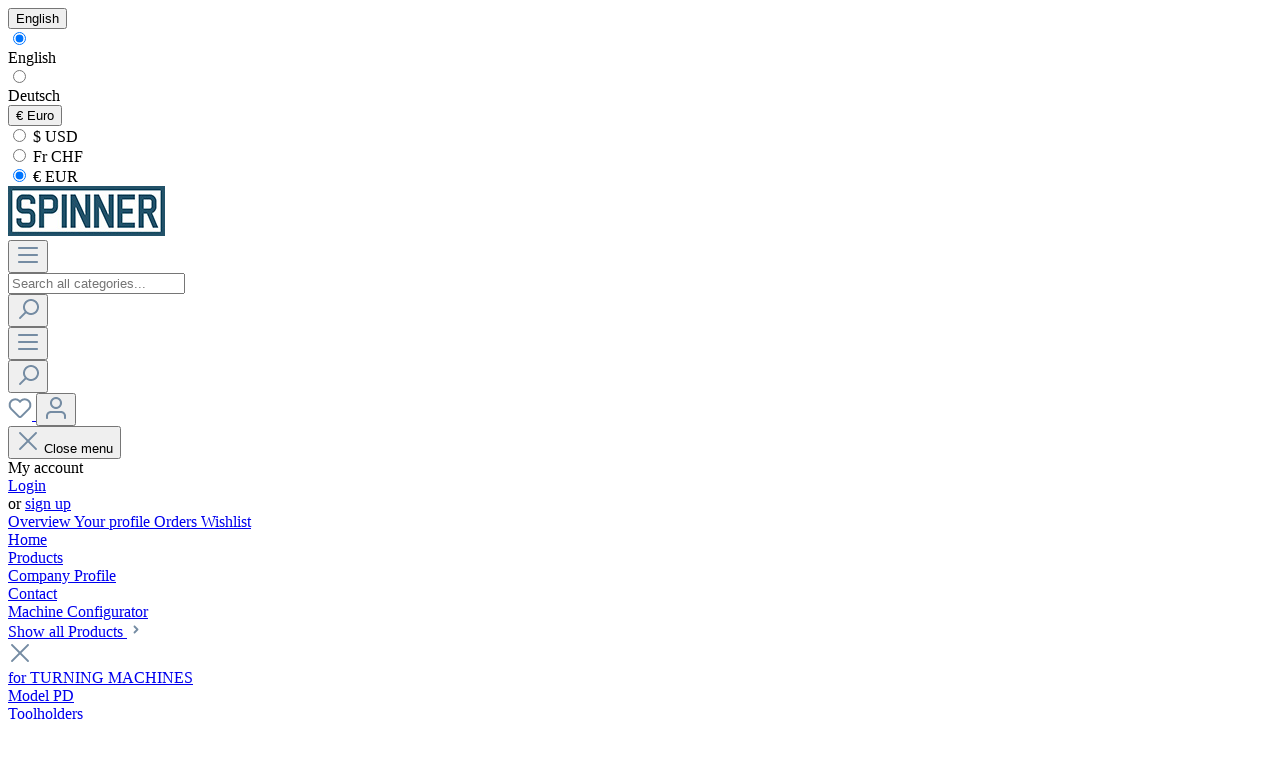

--- FILE ---
content_type: text/html; charset=UTF-8
request_url: https://shop.spinner.eu.com/en/Milling-head-angular-type-BMT45-ES/125559
body_size: 22603
content:

<!DOCTYPE html>

<html lang="en-GB"
      itemscope="itemscope"
      itemtype="https://schema.org/WebPage">

                        
    <head>
                                    <meta charset="utf-8">
            
                            <meta name="viewport"
                      content="width=device-width, initial-scale=1, shrink-to-fit=no">
            
                            <meta name="author"
                      content=""/>
                <meta name="robots"
                      content="index,follow"/>
                <meta name="revisit-after"
                      content="15 days"/>
                <meta name="keywords"
                      content="topseller"/>
                <meta name="description"
                      content="Milling head angular-type / BMT45 / ESX-25
right and left, Spinner flat coupling, ER25, CTS
Speed max: 6000 rpm, i=1:1, direction unequal
 INCREASED…"/>
            
                <meta property="og:type"
          content="product"/>
    <meta property="og:site_name"
          content="Spinner Shop"/>
    <meta property="og:url"
          content="https://shop.spinner.eu.com/en/Milling-head-angular-type-BMT45-ES/125559"/>
    <meta property="og:title"
          content="Milling head angular-type / BMT45 / ES | 125559"/>

    <meta property="og:description"
          content="Milling head angular-type / BMT45 / ESX-25
right and left, Spinner flat coupling, ER25, CTS
Speed max: 6000 rpm, i=1:1, direction unequal
 INCREASED…"/>
    <meta property="og:image"
          content="https://shop.spinner.eu.com/media/ca/57/fc/1622229203/125559_1_.jpg"/>

            <meta property="product:brand"
              content="abas"/>
        <meta property="product:price"
          content="€1,690.00"/>
    <meta property="product:product_link"
          content="https://shop.spinner.eu.com/en/Milling-head-angular-type-BMT45-ES/125559"/>

    <meta name="twitter:card"
          content="product"/>
    <meta name="twitter:site"
          content="Spinner Shop"/>
    <meta name="twitter:title"
          content="Milling head angular-type / BMT45 / ES | 125559"/>
    <meta name="twitter:description"
          content="Milling head angular-type / BMT45 / ESX-25
right and left, Spinner flat coupling, ER25, CTS
Speed max: 6000 rpm, i=1:1, direction unequal
 INCREASED…"/>
    <meta name="twitter:image"
          content="https://shop.spinner.eu.com/media/ca/57/fc/1622229203/125559_1_.jpg"/>

                            <meta itemprop="copyrightHolder"
                      content="Spinner Shop"/>
                <meta itemprop="copyrightYear"
                      content=""/>
                <meta itemprop="isFamilyFriendly"
                      content="false"/>
                <meta itemprop="image"
                      content="https://shop.spinner.eu.com/media/e2/05/bb/1695895195/spinner-logo-web.jpg"/>
            
                                                
                    <link rel="shortcut icon"
                  href="https://shop.spinner.eu.com/media/3a/ce/53/1751873069/favicon-96x96.png">
        
                    <link rel="apple-touch-icon"
                  sizes="180x180"
                  href="https://shop.spinner.eu.com/media/3a/ce/53/1751873069/favicon-96x96.png">
        
                    <link rel="icon"
                  sizes="192x192"
                  href="https://shop.spinner.eu.com/media/3a/ce/53/1751873069/favicon-96x96.png">
            <meta name="theme-color"
                  content="#225269"/>
        
            
    
    <link rel="canonical" href="https://shop.spinner.eu.com/en/Milling-head-angular-type-BMT45-ES/125559" />

                    <title itemprop="name">
                Milling head angular-type / BMT45 / ES            </title>
        
            <link rel="stylesheet"
          href="https://fonts.googleapis.com/css?family=Roboto Condensed:bold">
    <link rel="stylesheet"
          href="https://fonts.googleapis.com/css?family=Roboto Condensed">
                                                    <link rel="stylesheet"
                      href="https://shop.spinner.eu.com/theme/8e5dec9ae021119714097028ee6cc217/css/all.css?1751976829471089">
                                    

                        <script>
        window.features = {"FEATURE_NEXT_1797":false,"FEATURE_NEXT_7453":false,"FEATURE_NEXT_8172":false,"FEATURE_NEXT_12009":false,"FEATURE_NEXT_10549":false,"FEATURE_NEXT_10078":false,"FEATURE_NEXT_10539":false,"FEATURE_NEXT_12092":false,"FEATURE_NEXT_11253":false,"FEATURE_NEXT_10550":false,"FEATURE_NEXT_12016":false,"FEATURE_NEXT_11917":false,"FEATURE_NEXT_10553":false,"FEATURE_NEXT_12108":false,"FEATURE_NEXT_10552":false,"FEATURE_NEXT_12553":false,"FEATURE_NEXT_12608":false,"FEATURE_NEXT_7365":false,"FEATURE_NEXT_12289":false,"FEATURE_NEXT_12032":false,"FEATURE_NEXT_12942":false,"FEATURE_NEXT_12957":false,"FEATURE_NEXT_9831":false,"FEATURE_NEXT_12429":false};
    </script>
        
                                            </head>

    <body class="is-ctl-product is-act-index">

                        <noscript class="noscript-main">
                
    <div role="alert"
         class="alert alert-info alert-has-icon">
                                                            
                
                
    <span
        class="icon icon-info">
            <svg xmlns="http://www.w3.org/2000/svg" width="24" height="24" viewBox="0 0 24 24">
  <path fill="#758CA3" fill-rule="evenodd" d="M12,7 C12.5522847,7 13,7.44771525 13,8 C13,8.55228475 12.5522847,9 12,9 C11.4477153,9 11,8.55228475 11,8 C11,7.44771525 11.4477153,7 12,7 Z M13,16 C13,16.5522847 12.5522847,17 12,17 C11.4477153,17 11,16.5522847 11,16 L11,11 C11,10.4477153 11.4477153,10 12,10 C12.5522847,10 13,10.4477153 13,11 L13,16 Z M24,12 C24,18.627417 18.627417,24 12,24 C5.372583,24 6.14069502e-15,18.627417 5.32907052e-15,12 C-8.11624501e-16,5.372583 5.372583,4.77015075e-15 12,3.55271368e-15 C18.627417,5.58919772e-16 24,5.372583 24,12 Z M12,2 C6.4771525,2 2,6.4771525 2,12 C2,17.5228475 6.4771525,22 12,22 C17.5228475,22 22,17.5228475 22,12 C22,6.4771525 17.5228475,2 12,2 Z"/>
</svg>

    </span>
                                    
                    <div class="alert-content-container">
                                                    
                                    <div class="alert-content">
                                                    To be able to use the full range of Shopware 6, we recommend activating Javascript in your browser.
                                            </div>
                
                                                                </div>
            </div>
            </noscript>
        
                    <header class="header-main">
                                    <div class="container">
                                        <div class="top-bar d-none d-lg-block">
        <nav class="top-bar-nav">
                                            
            <div class="top-bar-nav-item top-bar-language">
                            <form method="post"
                      action="/en/checkout/language"
                      class="language-form"
                      data-form-auto-submit="true">

                                            <input type="hidden" name="_csrf_token" value="iGlqIFu0UCyu_RGfHzBYFcoFdrJ2s1Fj3JDoqTtesUY">
                    
                                                                                            
                        <div class="languages-menu dropdown">
                            <button class="btn dropdown-toggle top-bar-nav-btn"
                                    type="button"
                                    id="languagesDropdown-top-bar"
                                    data-toggle="dropdown"
                                    aria-haspopup="true"
                                    aria-expanded="false">
                                <div class="top-bar-list-icon language-flag country-en language-gb"></div>
                                <span class="top-bar-nav-text">English</span>
                            </button>
                                                            <div class="top-bar-list dropdown-menu dropdown-menu-right"
                                    aria-labelledby="languagesDropdown-top-bar">
                                                                                <div class="top-bar-list-item dropdown-item item-checked"
                                                 title="">

                                                                                                                                                                                                            
                                                    <label class="top-bar-list-label"
                                                           for="top-bar-12a5c34c07fc4d7d9c4d5abc60eb9d94">
                                                        <input id="top-bar-12a5c34c07fc4d7d9c4d5abc60eb9d94"
                                                               class="top-bar-list-radio"
                                                               value="12a5c34c07fc4d7d9c4d5abc60eb9d94"
                                                               name="languageId"
                                                               type="radio"
                                                             checked>
                                                        <div class="top-bar-list-icon language-flag country-en language-gb"></div>
                                                        English
                                                    </label>
                                                                                            </div>
                                                                                <div class="top-bar-list-item dropdown-item"
                                                 title="">

                                                                                                                                                                                                            
                                                    <label class="top-bar-list-label"
                                                           for="top-bar-2fbb5fe2e29a4d70aa5854ce7ce3e20b">
                                                        <input id="top-bar-2fbb5fe2e29a4d70aa5854ce7ce3e20b"
                                                               class="top-bar-list-radio"
                                                               value="2fbb5fe2e29a4d70aa5854ce7ce3e20b"
                                                               name="languageId"
                                                               type="radio"
                                                            >
                                                        <div class="top-bar-list-icon language-flag country-de language-de"></div>
                                                        Deutsch
                                                    </label>
                                                                                            </div>
                                                                    </div>
                                                    </div>

                        <input name="redirectTo" type="hidden" value="frontend.detail.page"/>

                                                    <input name="redirectParameters[productId]" type="hidden" value="f16376ee53c54e7ba7ad80ba36075f67">
                                                            </form>
                    </div>
                
                                            
            <div class="top-bar-nav-item top-bar-currency">
                            <form method="post"
                      action="/en/checkout/configure"
                      class="currency-form"
                      data-form-auto-submit="true">

                                            <input type="hidden" name="_csrf_token" value="7j6OXubAH9cyMMvXD612TbdrqbljXx42PHtCHSKeu3c">
                    
                                            <div class="currencies-menu dropdown">
                                                            <button class="btn dropdown-toggle top-bar-nav-btn"
                                        type="button"
                                        id="currenciesDropdown-top-bar"
                                        data-toggle="dropdown"
                                        aria-haspopup="true"
                                        aria-expanded="false">
                                                                            €
                                        <span class="top-bar-nav-text">Euro</span>
                                                                    </button>
                            
                                                            <div class="top-bar-list dropdown-menu dropdown-menu-right"
                                    aria-labelledby="currenciesDropdown-top-bar">
                                                                                                                        <div class="top-bar-list-item dropdown-item"
                                                 title="USD">
                                                                                                    <label class="top-bar-list-label"
                                                           for="top-bar-4ceb587538574633af7849da72ff3dda">
                                                                                                                    <input class="top-bar-list-radio"
                                                                   id="top-bar-4ceb587538574633af7849da72ff3dda"
                                                                   value="4ceb587538574633af7849da72ff3dda"
                                                                   name="currencyId"
                                                                   type="radio"
                                                                >
                                                            $ USD
                                                                                                            </label>
                                                                                            </div>
                                                                                                                                                                <div class="top-bar-list-item dropdown-item"
                                                 title="CHF">
                                                                                                    <label class="top-bar-list-label"
                                                           for="top-bar-4d9b31c7a0194679ac0da7ad7d4cf065">
                                                                                                                    <input class="top-bar-list-radio"
                                                                   id="top-bar-4d9b31c7a0194679ac0da7ad7d4cf065"
                                                                   value="4d9b31c7a0194679ac0da7ad7d4cf065"
                                                                   name="currencyId"
                                                                   type="radio"
                                                                >
                                                            Fr CHF
                                                                                                            </label>
                                                                                            </div>
                                                                                                                                                                <div class="top-bar-list-item dropdown-item item-checked"
                                                 title="EUR">
                                                                                                    <label class="top-bar-list-label"
                                                           for="top-bar-b7d2554b0ce847cd82f3ac9bd1c0dfca">
                                                                                                                    <input class="top-bar-list-radio"
                                                                   id="top-bar-b7d2554b0ce847cd82f3ac9bd1c0dfca"
                                                                   value="b7d2554b0ce847cd82f3ac9bd1c0dfca"
                                                                   name="currencyId"
                                                                   type="radio"
                                                                 checked>
                                                            € EUR
                                                                                                            </label>
                                                                                            </div>
                                                                                                            </div>
                            
                                                            <input name="redirectTo"
                                       type="hidden"
                                       value="frontend.detail.page"/>

                                                                    <input name="redirectParameters[productId]"
                                           type="hidden"
                                           value="f16376ee53c54e7ba7ad80ba36075f67">
                                                                                    </div>
                                    </form>
                    </div>
                
                                            
                        </nav>
    </div>
    
            <div class="row align-items-center header-row">
                            <div class="col-12 col-lg-auto header-logo-col">
                        <div class="header-logo-main">
                    <a class="header-logo-main-link"
               href="/en/"
               title="Go to homepage">
                                    <picture>
                                                                                
                                                                            
                                                                                    <img src="https://shop.spinner.eu.com/media/e2/05/bb/1695895195/spinner-logo-web.jpg"
                                     alt="Go to homepage"
                                     class="img-fluid header-logo-main-img"/>
                                                                        </picture>
                            </a>
            </div>
                </div>
            
                <div class="col-12 order-2 col-sm order-sm-1 header-search-col">
        <div class="row">
            <div class="col-sm-auto d-none d-sm-block d-lg-none">
                                                                    <div class="nav-main-toggle">
                                                                            <button class="btn nav-main-toggle-btn header-actions-btn"
                                                type="button"
                                                data-offcanvas-menu="true"
                                                aria-label="Menu">
                                                                                                
                
                
    <span
        class="icon icon-stack">
            <svg xmlns="http://www.w3.org/2000/svg" width="24" height="24" viewBox="0 0 24 24">
  <path fill="#758CA3" fill-rule="evenodd" d="M3,13 C2.44771525,13 2,12.5522847 2,12 C2,11.4477153 2.44771525,11 3,11 L21,11 C21.5522847,11 22,11.4477153 22,12 C22,12.5522847 21.5522847,13 21,13 L3,13 Z M3,6 C2.44771525,6 2,5.55228475 2,5 C2,4.44771525 2.44771525,4 3,4 L21,4 C21.5522847,4 22,4.44771525 22,5 C22,5.55228475 21.5522847,6 21,6 L3,6 Z M3,20 C2.44771525,20 2,19.5522847 2,19 C2,18.4477153 2.44771525,18 3,18 L21,18 C21.5522847,18 22,18.4477153 22,19 C22,19.5522847 21.5522847,20 21,20 L3,20 Z"/>
</svg>

    </span>
                                                                                    </button>
                                                                    </div>
                            
                            </div>
            <div class="col">
                                <div class="collapse"
         id="searchCollapse">
        <div class="header-search">
            <form action="/en/search"
                  method="get"
                  data-search-form="true"
                  data-url="/en/suggest?search="
                  class="header-search-form">
                                    <div class="input-group">
                                                    <input type="search"
                                   name="search"
                                   class="form-control header-search-input"
                                   autocomplete="off"
                                   autocapitalize="off"
                                   placeholder="Search all categories..."
                                   aria-label="Search all categories..."
                                   value=""
                            >
                        
                                                    <div class="input-group-append">
                                <button type="submit"
                                        class="btn header-search-btn"
                                        aria-label="Search">
                                    <span class="header-search-icon">
                                            
                
                
    <span
        class="icon icon-search">
            <svg xmlns="http://www.w3.org/2000/svg" width="24" height="24" viewBox="0 0 24 24">
  <path fill="#758CA3" fill-rule="evenodd" d="M10.0943561,16.3198574 L4.70710678,21.7071068 C4.31658249,22.0976311 3.68341751,22.0976311 3.29289322,21.7071068 C2.90236893,21.3165825 2.90236893,20.6834175 3.29289322,20.2928932 L8.68014258,14.9056439 C7.62708161,13.5509601 7,11.8487115 7,10 C7,5.581722 10.581722,2 15,2 C19.418278,2 23,5.581722 23,10 C23,14.418278 19.418278,18 15,18 C13.1512885,18 11.4490399,17.3729184 10.0943561,16.3198574 Z M15,16 C18.3137085,16 21,13.3137085 21,10 C21,6.6862915 18.3137085,4 15,4 C11.6862915,4 9,6.6862915 9,10 C9,13.3137085 11.6862915,16 15,16 Z"/>
</svg>

    </span>
                                    </span>
                                </button>
                            </div>
                                            </div>
                            </form>
        </div>
    </div>

                </div>
            <div class="col">
                            </div>
        </div>
    </div>

                            <div class="col-12 order-1 col-sm-auto order-sm-2 header-actions-col">
                    <div class="row no-gutters">
                                                    <div class="col d-sm-none">
                                <div class="menu-button">
                                                                            <button class="btn nav-main-toggle-btn header-actions-btn"
                                                type="button"
                                                data-offcanvas-menu="true"
                                                aria-label="Menu">
                                                                                                
                
                
    <span
        class="icon icon-stack">
            <svg xmlns="http://www.w3.org/2000/svg" width="24" height="24" viewBox="0 0 24 24">
  <path fill="#758CA3" fill-rule="evenodd" d="M3,13 C2.44771525,13 2,12.5522847 2,12 C2,11.4477153 2.44771525,11 3,11 L21,11 C21.5522847,11 22,11.4477153 22,12 C22,12.5522847 21.5522847,13 21,13 L3,13 Z M3,6 C2.44771525,6 2,5.55228475 2,5 C2,4.44771525 2.44771525,4 3,4 L21,4 C21.5522847,4 22,4.44771525 22,5 C22,5.55228475 21.5522847,6 21,6 L3,6 Z M3,20 C2.44771525,20 2,19.5522847 2,19 C2,18.4477153 2.44771525,18 3,18 L21,18 C21.5522847,18 22,18.4477153 22,19 C22,19.5522847 21.5522847,20 21,20 L3,20 Z"/>
</svg>

    </span>
                                                                                    </button>
                                                                    </div>
                            </div>
                        
                                                    <div class="col-auto d-sm-none">
                                <div class="search-toggle">
                                    <button class="btn header-actions-btn search-toggle-btn js-search-toggle-btn collapsed"
                                            type="button"
                                            data-toggle="collapse"
                                            data-target="#searchCollapse"
                                            aria-expanded="false"
                                            aria-controls="searchCollapse"
                                            aria-label="Search">
                                            
                
                
    <span
        class="icon icon-search">
            <svg xmlns="http://www.w3.org/2000/svg" width="24" height="24" viewBox="0 0 24 24">
  <path fill="#758CA3" fill-rule="evenodd" d="M10.0943561,16.3198574 L4.70710678,21.7071068 C4.31658249,22.0976311 3.68341751,22.0976311 3.29289322,21.7071068 C2.90236893,21.3165825 2.90236893,20.6834175 3.29289322,20.2928932 L8.68014258,14.9056439 C7.62708161,13.5509601 7,11.8487115 7,10 C7,5.581722 10.581722,2 15,2 C19.418278,2 23,5.581722 23,10 C23,14.418278 19.418278,18 15,18 C13.1512885,18 11.4490399,17.3729184 10.0943561,16.3198574 Z M15,16 C18.3137085,16 21,13.3137085 21,10 C21,6.6862915 18.3137085,4 15,4 C11.6862915,4 9,6.6862915 9,10 C9,13.3137085 11.6862915,16 15,16 Z"/>
</svg>

    </span>
                                    </button>
                                </div>
                            </div>
                        
                        
                                                    <div class="col-auto">
                                <div class="account-menu">
                                        <div class="dropdown">
                            <a rel="nofollow" href="/en/account/wishlist" class="btn account-menu-btn header-actions-btn" title="Wishlist">
                
                
                
    <span
        class="icon icon-heart">
            <svg xmlns="http://www.w3.org/2000/svg" width="24" height="24" viewBox="0 0 24 24">
  <path fill="#758CA3" fill-rule="evenodd" d="M4,12.3333333 C4,14.9106622 6.08933783,17 8.66666667,17 C11.2439955,17 13.3333333,14.9106622 13.3333333,12.3333333 L13.3333333,10.3333333 L15.3333333,10.3333333 C17.9106622,10.3333333 20,8.2439955 20,5.66666667 C20,3.08933783 17.9106622,1 15.3333333,1 L4.69999993,1 C4.31340064,1 4,1.31340064 4,1.69999993 L4,12.3333333 Z M2,12.3333333 L2,1.69999993 C2,0.208831143 3.20883114,-1 4.69999993,-1 L15.3333333,-1 C19.0152317,-1 22,1.98476833 22,5.66666667 C22,9.348565 19.0152317,12.3333333 15.3333333,12.3333333 C15.3333333,16.0152317 12.348565,19 8.66666667,19 C4.98476833,19 2,16.0152317 2,12.3333333 Z" transform="rotate(-135 12 9)"/>
</svg>

    </span>
        </a>
    
                <button class="btn account-menu-btn header-actions-btn"
                    type="button"
                    id="accountWidget"
                    data-offcanvas-account-menu="true"
                    data-toggle="dropdown"
                    aria-haspopup="true"
                    aria-expanded="false"
                    aria-label="My account"
                    title="My account">
                    
                
                
    <span
        class="icon icon-avatar">
            <svg xmlns="http://www.w3.org/2000/svg" width="24" height="24" viewBox="0 0 24 24">
  <path fill="#758CA3" fill-rule="evenodd" d="M12,3 C9.790861,3 8,4.790861 8,7 C8,9.209139 9.790861,11 12,11 C14.209139,11 16,9.209139 16,7 C16,4.790861 14.209139,3 12,3 Z M12,1 C15.3137085,1 18,3.6862915 18,7 C18,10.3137085 15.3137085,13 12,13 C8.6862915,13 6,10.3137085 6,7 C6,3.6862915 8.6862915,1 12,1 Z M4,22.0990195 C4,22.6513043 3.55228475,23.0990195 3,23.0990195 C2.44771525,23.0990195 2,22.6513043 2,22.0990195 L2,20 C2,17.2385763 4.23857625,15 7,15 L17.0007003,15 C19.7621241,15 22.0007003,17.2385763 22.0007003,20 L22.0007003,22.0990195 C22.0007003,22.6513043 21.5529851,23.0990195 21.0007003,23.0990195 C20.4484156,23.0990195 20.0007003,22.6513043 20.0007003,22.0990195 L20.0007003,20 C20.0007003,18.3431458 18.6575546,17 17.0007003,17 L7,17 C5.34314575,17 4,18.3431458 4,20 L4,22.0990195 Z"/>
</svg>

    </span>
            </button>
        

                    <div class="dropdown-menu dropdown-menu-right account-menu-dropdown js-account-menu-dropdown"
                 aria-labelledby="accountWidget">
                
        
            <button class="btn btn-light btn-block offcanvas-close js-offcanvas-close sticky-top">
                                
                
                
    <span
        class="icon icon-x icon-sm">
            <svg xmlns="http://www.w3.org/2000/svg" width="24" height="24" viewBox="0 0 24 24">
  <path fill="#758CA3" fill-rule="evenodd" d="M10.5857864,12 L3.29289322,4.70710678 C2.90236893,4.31658249 2.90236893,3.68341751 3.29289322,3.29289322 C3.68341751,2.90236893 4.31658249,2.90236893 4.70710678,3.29289322 L12,10.5857864 L19.2928932,3.29289322 C19.6834175,2.90236893 20.3165825,2.90236893 20.7071068,3.29289322 C21.0976311,3.68341751 21.0976311,4.31658249 20.7071068,4.70710678 L13.4142136,12 L20.7071068,19.2928932 C21.0976311,19.6834175 21.0976311,20.3165825 20.7071068,20.7071068 C20.3165825,21.0976311 19.6834175,21.0976311 19.2928932,20.7071068 L12,13.4142136 L4.70710678,20.7071068 C4.31658249,21.0976311 3.68341751,21.0976311 3.29289322,20.7071068 C2.90236893,20.3165825 2.90236893,19.6834175 3.29289322,19.2928932 L10.5857864,12 Z"/>
</svg>

    </span>
            
                            Close menu
                    </button>
    
            <div class="offcanvas-content-container">
                <div class="account-menu">
                                    <div class="dropdown-header account-menu-header">
                    My account
                </div>
                    
                    <div class="account-menu-login">
            <a href="/en/account/login"
               title="Login"
               class="btn btn-primary account-menu-login-button">
                Login
            </a>

                            <div class="account-menu-register">
                    or <a href="/en/account/login"
                                                                    title="sign up">sign up</a>
                </div>
                    </div>
    
                    <div class="account-menu-links">
                    <div class="header-account-menu">
        <div class="card account-menu-inner">
                                        
                                                <div class="list-group list-group-flush account-aside-list-group">
                                                                                        <a href="/en/account"
                                   title="Overview"
                                   class="list-group-item list-group-item-action account-aside-item">
                                    Overview
                                </a>
                            
                                                            <a href="/en/account/profile"
                                   title="Your profile"
                                   class="list-group-item list-group-item-action account-aside-item">
                                    Your profile
                                </a>
                            
                                <!-- NOT REQUIRED -->

                                <!-- NOT REQUIRED -->

                                                                <a href="/en/account/order"
                                   title="Orders"
                                   class="list-group-item list-group-item-action account-aside-item">
                                    Orders
                                </a>
                            
                            

                                    <a href="/en/account/wishlist" title="Wishlist" class="list-group-item list-group-item-action account-aside-item">Wishlist</a>
                        </div>
                            
                                                </div>
    </div>
            </div>
            </div>
        </div>
                </div>
            </div>
                                </div>
                            </div>
                        
                                                </div>
                </div>
                    </div>
                        </div>
                            </header>
        
                                <div class="nav-main">
                                    
    <div class="main-navigation"
         id="mainNavigation"
         data-flyout-menu="true">
                    <div class="container">
                                    <nav class="nav main-navigation-menu"
                        itemscope="itemscope"
                        itemtype="http://schema.org/SiteNavigationElement">
                                                    <a class="nav-link main-navigation-link home-link"
                                href="/en/"
                                itemprop="url"
                                title="Home">
                                <div class="main-navigation-link-text">
                                    <span itemprop="name">Home</span>
                                </div>
                            </a>
                        
                        
                                                                                                
                                                                                                                            
                                            <a class="nav-link main-navigation-link"
           href="https://shop.spinner.eu.com/en/Products/"
           itemprop="url"
           title="Products">
            <div class="main-navigation-link-text">
                <span itemprop="name">Products</span>
            </div>
        </a>
                                                        
    <a class="nav-link main-navigation-link" href="https://www.spinner.eu.com/" target="_blank" itemprop="url" title="Company Profile">
        <div class="main-navigation-link-text">
            <span itemprop="name">Company Profile</span>
        </div>
    </a>
    <a class="nav-link main-navigation-link" href="https://www.spinner.eu.com/kontakt/kontakt-vertrieb.html" target="_blank" itemprop="url" title="Contact">
        <div class="main-navigation-link-text">
            <span itemprop="name">Contact</span>
        </div>
    </a>
        <a class="nav-link main-navigation-link"
           href="https://shop.spinner.eu.com/en/configurator/init"
           itemprop="url"
           title="Machine Configurator">
            <div class="main-navigation-link-text">
                <span itemprop="name">Machine Configurator</span>
            </div>
        </a>


                    </nav>
                            </div>
        
                                                                                                
                                                <div class="navigation-flyouts">
                                                                                                                                                                <div class="navigation-flyout"
                                             data-flyout-menu-id="bb7bb22c2a98411ca53948b9f6049dcb">
                                            <div class="container">
                                                                                                                        <div class="row navigation-flyout-bar">
                            <div class="col">
                    <div class="navigation-flyout-category-link">
                                                                                    <a class="nav-link"
                                   href="https://shop.spinner.eu.com/en/Products/"
                                   itemprop="url"
                                   title="Products">
                                                                            Show all Products
                                            
    
                
    <span
        class="icon icon-arrow-right icon-primary">
            <svg xmlns="http://www.w3.org/2000/svg" xmlns:xlink="http://www.w3.org/1999/xlink" width="16" height="16" viewBox="0 0 16 16">
  <defs>
    <path id="icons-small-arrow-small-right-a" d="M6.70710678,6.29289322 C6.31658249,5.90236893 5.68341751,5.90236893 5.29289322,6.29289322 C4.90236893,6.68341751 4.90236893,7.31658249 5.29289322,7.70710678 L8.29289322,10.7071068 C8.68341751,11.0976311 9.31658249,11.0976311 9.70710678,10.7071068 L12.7071068,7.70710678 C13.0976311,7.31658249 13.0976311,6.68341751 12.7071068,6.29289322 C12.3165825,5.90236893 11.6834175,5.90236893 11.2928932,6.29289322 L9,8.58578644 L6.70710678,6.29289322 Z"/>
  </defs>
  <use fill="#758CA3" fill-rule="evenodd" transform="rotate(-90 9 8.5)" xlink:href="#icons-small-arrow-small-right-a"/>
</svg>

    </span>
                                                                    </a>
                                                                        </div>
                </div>
            
                            <div class="col-auto">
                    <div class="navigation-flyout-close js-close-flyout-menu">
                                                                                        
                
                
    <span
        class="icon icon-x">
            <svg xmlns="http://www.w3.org/2000/svg" width="24" height="24" viewBox="0 0 24 24">
  <path fill="#758CA3" fill-rule="evenodd" d="M10.5857864,12 L3.29289322,4.70710678 C2.90236893,4.31658249 2.90236893,3.68341751 3.29289322,3.29289322 C3.68341751,2.90236893 4.31658249,2.90236893 4.70710678,3.29289322 L12,10.5857864 L19.2928932,3.29289322 C19.6834175,2.90236893 20.3165825,2.90236893 20.7071068,3.29289322 C21.0976311,3.68341751 21.0976311,4.31658249 20.7071068,4.70710678 L13.4142136,12 L20.7071068,19.2928932 C21.0976311,19.6834175 21.0976311,20.3165825 20.7071068,20.7071068 C20.3165825,21.0976311 19.6834175,21.0976311 19.2928932,20.7071068 L12,13.4142136 L4.70710678,20.7071068 C4.31658249,21.0976311 3.68341751,21.0976311 3.29289322,20.7071068 C2.90236893,20.3165825 2.90236893,19.6834175 3.29289322,19.2928932 L10.5857864,12 Z"/>
</svg>

    </span>
                                                                        </div>
                </div>
                    </div>
    
            <div class="row navigation-flyout-content">
                            <div class="col">
                    <div class="navigation-flyout-categories">
                                                        
                    
                
    <div class="row navigation-flyout-categories is-level-0">
                                            
                            <div class="col-3 navigation-flyout-col">
                                                                        <a class="nav-item nav-link navigation-flyout-link is-level-0 active"
                               href="https://shop.spinner.eu.com/en/Products/for-TURNING-MACHINES/"
                               itemprop="url"
                               title="for TURNING MACHINES">
                                <span itemprop="name">for TURNING MACHINES</span>
                            </a>
                                            
                                                                            
        
                
    <div class="navigation-flyout-categories is-level-1">
                                            
                            <div class="navigation-flyout-col">
                                                                        <a class="nav-item nav-link navigation-flyout-link is-level-1"
                               href="https://shop.spinner.eu.com/en/navigation/c510db0cb07c49828221d27c233f8461"
                               itemprop="url"
                               title="Model PD">
                                <span itemprop="name">Model PD</span>
                            </a>
                                            
                                                                            
        
                
    <div class="navigation-flyout-categories is-level-2">
                                            
                            <div class="navigation-flyout-col">
                                                                        <a class="nav-item nav-link navigation-flyout-link is-level-2"
                               href="https://shop.spinner.eu.com/en/navigation/4755f34bed9a4c74a55d087fd9997a75"
                               itemprop="url"
                               title="Toolholders">
                                <span itemprop="name">Toolholders</span>
                            </a>
                                            
                                                                            
        
                
    <div class="navigation-flyout-categories is-level-3">
                                            
                            <div class="navigation-flyout-col">
                                                                        <a class="nav-item nav-link navigation-flyout-link is-level-3"
                               href="https://shop.spinner.eu.com/en/navigation/c3e924922dc6428790f3bd47827e9db4"
                               itemprop="url"
                               title="SPINNER linear toolholders">
                                <span itemprop="name">SPINNER linear toolholders</span>
                            </a>
                                            
                                                                                </div>
                                                        
                            <div class="navigation-flyout-col">
                                                                        <a class="nav-item nav-link navigation-flyout-link is-level-3"
                               href="https://shop.spinner.eu.com/en/navigation/a9254d8869a44cb995bc1535b0884f20"
                               itemprop="url"
                               title="Toolholders VDI16">
                                <span itemprop="name">Toolholders VDI16</span>
                            </a>
                                            
                                                                                </div>
                                                        
                            <div class="navigation-flyout-col">
                                                                        <a class="nav-item nav-link navigation-flyout-link is-level-3"
                               href="https://shop.spinner.eu.com/en/navigation/56442a938c7e45d3b4685396a3a53562"
                               itemprop="url"
                               title="Toolholders VDI20">
                                <span itemprop="name">Toolholders VDI20</span>
                            </a>
                                            
                                                                                </div>
                        </div>
                                                            </div>
                                                        
                            <div class="navigation-flyout-col">
                                                                        <a class="nav-item nav-link navigation-flyout-link is-level-2"
                               href="https://shop.spinner.eu.com/en/navigation/3f71a72a4fb7427e90eb06956a3d9a27"
                               itemprop="url"
                               title="Clamping tools">
                                <span itemprop="name">Clamping tools</span>
                            </a>
                                            
                                                                            
        
                
    <div class="navigation-flyout-categories is-level-3">
                                            
                            <div class="navigation-flyout-col">
                                                                        <a class="nav-item nav-link navigation-flyout-link is-level-3"
                               href="https://shop.spinner.eu.com/en/Products/for-TURNING-MACHINES/Model-PD/Clamping-tools/Spindle-32mm-spindelnose-100mm/"
                               itemprop="url"
                               title="Spindle 32mm spindelnose 100mm">
                                <span itemprop="name">Spindle 32mm spindelnose 100mm</span>
                            </a>
                                            
                                                                                </div>
                                                        
                            <div class="navigation-flyout-col">
                                                                        <a class="nav-item nav-link navigation-flyout-link is-level-3"
                               href="https://shop.spinner.eu.com/en/Products/for-TURNING-MACHINES/Model-PD/Clamping-tools/Spindle-42mm-spindelnose-110mm-PD/"
                               itemprop="url"
                               title="Spindle 42mm spindelnose 110mm PD">
                                <span itemprop="name">Spindle 42mm spindelnose 110mm PD</span>
                            </a>
                                            
                                                                                </div>
                        </div>
                                                            </div>
                                                        
                            <div class="navigation-flyout-col">
                                                                        <a class="nav-item nav-link navigation-flyout-link is-level-2"
                               href="https://shop.spinner.eu.com/en/Products/for-TURNING-MACHINES/Model-PD/General-acessories/"
                               itemprop="url"
                               title="General acessories">
                                <span itemprop="name">General acessories</span>
                            </a>
                                            
                                                                            
        
                
    <div class="navigation-flyout-categories is-level-3">
            </div>
                                                            </div>
                                                        
                            <div class="navigation-flyout-col">
                                                                        <a class="nav-item nav-link navigation-flyout-link is-level-2"
                               href="https://shop.spinner.eu.com/en/navigation/718dbb080bf04304b9eecc9ca903f0b7"
                               itemprop="url"
                               title="Wear parts">
                                <span itemprop="name">Wear parts</span>
                            </a>
                                            
                                                                            
        
                
    <div class="navigation-flyout-categories is-level-3">
            </div>
                                                            </div>
                        </div>
                                                            </div>
                                                        
                            <div class="navigation-flyout-col">
                                                                        <a class="nav-item nav-link navigation-flyout-link is-level-1"
                               href="https://shop.spinner.eu.com/en/Products/for-TURNING-MACHINES/Model-PD/"
                               itemprop="url"
                               title="Model PD">
                                <span itemprop="name">Model PD</span>
                            </a>
                                            
                                                                            
        
                
    <div class="navigation-flyout-categories is-level-2">
                                            
                            <div class="navigation-flyout-col">
                                                                        <a class="nav-item nav-link navigation-flyout-link is-level-2"
                               href="https://shop.spinner.eu.com/en/Products/for-TURNING-MACHINES/Model-PD/Toolholders/"
                               itemprop="url"
                               title="Toolholders">
                                <span itemprop="name">Toolholders</span>
                            </a>
                                            
                                                                            
        
                
    <div class="navigation-flyout-categories is-level-3">
                                            
                            <div class="navigation-flyout-col">
                                                                        <a class="nav-item nav-link navigation-flyout-link is-level-3"
                               href="https://shop.spinner.eu.com/en/Products/for-TURNING-MACHINES/Model-PD/Toolholders/SPINNER-linear-toolholders/"
                               itemprop="url"
                               title="SPINNER linear toolholders">
                                <span itemprop="name">SPINNER linear toolholders</span>
                            </a>
                                            
                                                                                </div>
                                                        
                            <div class="navigation-flyout-col">
                                                                        <a class="nav-item nav-link navigation-flyout-link is-level-3"
                               href="https://shop.spinner.eu.com/en/Products/for-TURNING-MACHINES/Model-PD/Toolholders/Toolholders-VDI16/"
                               itemprop="url"
                               title="Toolholders VDI16">
                                <span itemprop="name">Toolholders VDI16</span>
                            </a>
                                            
                                                                                </div>
                                                        
                            <div class="navigation-flyout-col">
                                                                        <a class="nav-item nav-link navigation-flyout-link is-level-3"
                               href="https://shop.spinner.eu.com/en/Products/for-TURNING-MACHINES/Model-PD/Toolholders/Toolholders-VDI20/"
                               itemprop="url"
                               title="Toolholders VDI20">
                                <span itemprop="name">Toolholders VDI20</span>
                            </a>
                                            
                                                                                </div>
                        </div>
                                                            </div>
                                                        
                            <div class="navigation-flyout-col">
                                                                        <a class="nav-item nav-link navigation-flyout-link is-level-2"
                               href="https://shop.spinner.eu.com/en/Products/for-TURNING-MACHINES/Model-PD/Clamping-tools/"
                               itemprop="url"
                               title="Clamping tools">
                                <span itemprop="name">Clamping tools</span>
                            </a>
                                            
                                                                            
        
                
    <div class="navigation-flyout-categories is-level-3">
                                            
                            <div class="navigation-flyout-col">
                                                                        <a class="nav-item nav-link navigation-flyout-link is-level-3"
                               href="https://shop.spinner.eu.com/en/navigation/b769ce1ef0474f2ea60e524f1a6f54d5"
                               itemprop="url"
                               title="Spindle 32mm spindelnose 100mm">
                                <span itemprop="name">Spindle 32mm spindelnose 100mm</span>
                            </a>
                                            
                                                                                </div>
                                                        
                            <div class="navigation-flyout-col">
                                                                        <a class="nav-item nav-link navigation-flyout-link is-level-3"
                               href="https://shop.spinner.eu.com/en/navigation/822b6d9914f747f98fbdb81b62d41482"
                               itemprop="url"
                               title="Spindle 42mm spindelnose 110mm PD">
                                <span itemprop="name">Spindle 42mm spindelnose 110mm PD</span>
                            </a>
                                            
                                                                                </div>
                        </div>
                                                            </div>
                                                        
                            <div class="navigation-flyout-col">
                                                                        <a class="nav-item nav-link navigation-flyout-link is-level-2"
                               href="https://shop.spinner.eu.com/en/navigation/1eb5de4d85fd4f7d9d0816976c908717"
                               itemprop="url"
                               title="General acessories">
                                <span itemprop="name">General acessories</span>
                            </a>
                                            
                                                                            
        
                
    <div class="navigation-flyout-categories is-level-3">
            </div>
                                                            </div>
                                                        
                            <div class="navigation-flyout-col">
                                                                        <a class="nav-item nav-link navigation-flyout-link is-level-2"
                               href="https://shop.spinner.eu.com/en/Products/for-TURNING-MACHINES/Model-PD/Wear-parts/"
                               itemprop="url"
                               title="Wear parts">
                                <span itemprop="name">Wear parts</span>
                            </a>
                                            
                                                                            
        
                
    <div class="navigation-flyout-categories is-level-3">
            </div>
                                                            </div>
                        </div>
                                                            </div>
                                                        
                            <div class="navigation-flyout-col">
                                                                        <a class="nav-item nav-link navigation-flyout-link is-level-1 active"
                               href="https://shop.spinner.eu.com/en/Products/for-TURNING-MACHINES/Model-MICROTURN/"
                               itemprop="url"
                               title="Model MICROTURN">
                                <span itemprop="name">Model MICROTURN</span>
                            </a>
                                            
                                                                            
        
                
    <div class="navigation-flyout-categories is-level-2">
                                            
                            <div class="navigation-flyout-col">
                                                                        <a class="nav-item nav-link navigation-flyout-link is-level-2 active"
                               href="https://shop.spinner.eu.com/en/Products/for-TURNING-MACHINES/Model-MICROTURN/Toolholders/"
                               itemprop="url"
                               title="Toolholders">
                                <span itemprop="name">Toolholders</span>
                            </a>
                                            
                                                                            
        
                
    <div class="navigation-flyout-categories is-level-3">
                                            
                            <div class="navigation-flyout-col">
                                                                        <a class="nav-item nav-link navigation-flyout-link is-level-3"
                               href="https://shop.spinner.eu.com/en/Products/for-TURNING-MACHINES/Model-MICROTURN/Toolholders/SPINNER-linear-toolholders/"
                               itemprop="url"
                               title="SPINNER linear toolholders">
                                <span itemprop="name">SPINNER linear toolholders</span>
                            </a>
                                            
                                                                                </div>
                                                        
                            <div class="navigation-flyout-col">
                                                                        <a class="nav-item nav-link navigation-flyout-link is-level-3 active"
                               href="https://shop.spinner.eu.com/en/Products/for-TURNING-MACHINES/Model-MICROTURN/Toolholders/Toolholders-BMT45/"
                               itemprop="url"
                               title="Toolholders BMT45">
                                <span itemprop="name">Toolholders BMT45</span>
                            </a>
                                            
                                                                                </div>
                                                        
                            <div class="navigation-flyout-col">
                                                                        <a class="nav-item nav-link navigation-flyout-link is-level-3"
                               href="https://shop.spinner.eu.com/en/Products/for-TURNING-MACHINES/Model-MICROTURN/Toolholders/Toolholders-HSK40/"
                               itemprop="url"
                               title="Toolholders HSK40">
                                <span itemprop="name">Toolholders HSK40</span>
                            </a>
                                            
                                                                                </div>
                        </div>
                                                            </div>
                                                        
                            <div class="navigation-flyout-col">
                                                                        <a class="nav-item nav-link navigation-flyout-link is-level-2"
                               href="https://shop.spinner.eu.com/en/Products/for-TURNING-MACHINES/Model-MICROTURN/Clamping-tools/"
                               itemprop="url"
                               title="Clamping tools">
                                <span itemprop="name">Clamping tools</span>
                            </a>
                                            
                                                                            
        
                
    <div class="navigation-flyout-categories is-level-3">
                                            
                            <div class="navigation-flyout-col">
                                                                        <a class="nav-item nav-link navigation-flyout-link is-level-3"
                               href="https://shop.spinner.eu.com/en/Products/for-TURNING-MACHINES/Model-MICROTURN/Clamping-tools/Spindle-52mm-spindel-A6-MICROTURN/"
                               itemprop="url"
                               title="Spindle 52mm spindel A6 MICROTURN">
                                <span itemprop="name">Spindle 52mm spindel A6 MICROTURN</span>
                            </a>
                                            
                                                                                </div>
                        </div>
                                                            </div>
                                                        
                            <div class="navigation-flyout-col">
                                                                        <a class="nav-item nav-link navigation-flyout-link is-level-2"
                               href="https://shop.spinner.eu.com/en/Products/for-TURNING-MACHINES/Model-MICROTURN/Wear-parts/"
                               itemprop="url"
                               title="Wear parts">
                                <span itemprop="name">Wear parts</span>
                            </a>
                                            
                                                                            
        
                
    <div class="navigation-flyout-categories is-level-3">
            </div>
                                                            </div>
                        </div>
                                                            </div>
                                                        
                            <div class="navigation-flyout-col">
                                                                        <a class="nav-item nav-link navigation-flyout-link is-level-1 active"
                               href="https://shop.spinner.eu.com/en/Products/for-TURNING-MACHINES/Model-TTS/"
                               itemprop="url"
                               title="Model TTS">
                                <span itemprop="name">Model TTS</span>
                            </a>
                                            
                                                                            
        
                
    <div class="navigation-flyout-categories is-level-2">
                                            
                            <div class="navigation-flyout-col">
                                                                        <a class="nav-item nav-link navigation-flyout-link is-level-2 active"
                               href="https://shop.spinner.eu.com/en/Products/for-TURNING-MACHINES/Model-TTS/Toolholders/"
                               itemprop="url"
                               title="Toolholders">
                                <span itemprop="name">Toolholders</span>
                            </a>
                                            
                                                                            
        
                
    <div class="navigation-flyout-categories is-level-3">
                                            
                            <div class="navigation-flyout-col">
                                                                        <a class="nav-item nav-link navigation-flyout-link is-level-3 active"
                               href="https://shop.spinner.eu.com/en/Products/for-TURNING-MACHINES/Model-TTS/Toolholders/Toolholders-BMT45/"
                               itemprop="url"
                               title="Toolholders BMT45">
                                <span itemprop="name">Toolholders BMT45</span>
                            </a>
                                            
                                                                                </div>
                                                        
                            <div class="navigation-flyout-col">
                                                                        <a class="nav-item nav-link navigation-flyout-link is-level-3"
                               href="https://shop.spinner.eu.com/en/Products/for-TURNING-MACHINES/Model-TTS/Toolholders/Toolholders-VDI25/"
                               itemprop="url"
                               title="Toolholders VDI25">
                                <span itemprop="name">Toolholders VDI25</span>
                            </a>
                                            
                                                                                </div>
                        </div>
                                                            </div>
                                                        
                            <div class="navigation-flyout-col">
                                                                        <a class="nav-item nav-link navigation-flyout-link is-level-2"
                               href="https://shop.spinner.eu.com/en/Products/for-TURNING-MACHINES/Model-TTS/Clamping-tools/"
                               itemprop="url"
                               title="Clamping tools">
                                <span itemprop="name">Clamping tools</span>
                            </a>
                                            
                                                                            
        
                
    <div class="navigation-flyout-categories is-level-3">
                                            
                            <div class="navigation-flyout-col">
                                                                        <a class="nav-item nav-link navigation-flyout-link is-level-3"
                               href="https://shop.spinner.eu.com/en/Products/for-TURNING-MACHINES/Model-TTS/Clamping-tools/Spindle-42mm-spindelnose-110mm-TTTS/"
                               itemprop="url"
                               title="Spindle 42mm spindelnose 110mm TTTS">
                                <span itemprop="name">Spindle 42mm spindelnose 110mm TTTS</span>
                            </a>
                                            
                                                                                </div>
                                                        
                            <div class="navigation-flyout-col">
                                                                        <a class="nav-item nav-link navigation-flyout-link is-level-3"
                               href="https://shop.spinner.eu.com/en/Products/for-TURNING-MACHINES/Model-TTS/Clamping-tools/Spindle-65mm-spindelnose-A6-TTS/"
                               itemprop="url"
                               title="Spindle 65mm spindelnose A6 TTS">
                                <span itemprop="name">Spindle 65mm spindelnose A6 TTS</span>
                            </a>
                                            
                                                                                </div>
                        </div>
                                                            </div>
                                                        
                            <div class="navigation-flyout-col">
                                                                        <a class="nav-item nav-link navigation-flyout-link is-level-2"
                               href="https://shop.spinner.eu.com/en/Products/for-TURNING-MACHINES/Model-TTS/Wear-parts/"
                               itemprop="url"
                               title="Wear parts">
                                <span itemprop="name">Wear parts</span>
                            </a>
                                            
                                                                            
        
                
    <div class="navigation-flyout-categories is-level-3">
            </div>
                                                            </div>
                        </div>
                                                            </div>
                                                        
                            <div class="navigation-flyout-col">
                                                                        <a class="nav-item nav-link navigation-flyout-link is-level-1 active"
                               href="https://shop.spinner.eu.com/en/Products/for-TURNING-MACHINES/Model-TC300/"
                               itemprop="url"
                               title="Model TC300">
                                <span itemprop="name">Model TC300</span>
                            </a>
                                            
                                                                            
        
                
    <div class="navigation-flyout-categories is-level-2">
                                            
                            <div class="navigation-flyout-col">
                                                                        <a class="nav-item nav-link navigation-flyout-link is-level-2 active"
                               href="https://shop.spinner.eu.com/en/Products/for-TURNING-MACHINES/Model-TC300/Toolholders/"
                               itemprop="url"
                               title="Toolholders">
                                <span itemprop="name">Toolholders</span>
                            </a>
                                            
                                                                            
        
                
    <div class="navigation-flyout-categories is-level-3">
                                            
                            <div class="navigation-flyout-col">
                                                                        <a class="nav-item nav-link navigation-flyout-link is-level-3 active"
                               href="https://shop.spinner.eu.com/en/Products/for-TURNING-MACHINES/Model-TC300/Toolholders/Toolholders-BMT45/"
                               itemprop="url"
                               title="Toolholders BMT45">
                                <span itemprop="name">Toolholders BMT45</span>
                            </a>
                                            
                                                                                </div>
                                                        
                            <div class="navigation-flyout-col">
                                                                        <a class="nav-item nav-link navigation-flyout-link is-level-3"
                               href="https://shop.spinner.eu.com/en/Products/for-TURNING-MACHINES/Model-TC300/Toolholders/Toolholders-VDI25/"
                               itemprop="url"
                               title="Toolholders VDI25">
                                <span itemprop="name">Toolholders VDI25</span>
                            </a>
                                            
                                                                                </div>
                        </div>
                                                            </div>
                                                        
                            <div class="navigation-flyout-col">
                                                                        <a class="nav-item nav-link navigation-flyout-link is-level-2"
                               href="https://shop.spinner.eu.com/en/Products/for-TURNING-MACHINES/Model-TC300/Clamping-tools/"
                               itemprop="url"
                               title="Clamping tools">
                                <span itemprop="name">Clamping tools</span>
                            </a>
                                            
                                                                            
        
                
    <div class="navigation-flyout-categories is-level-3">
                                            
                            <div class="navigation-flyout-col">
                                                                        <a class="nav-item nav-link navigation-flyout-link is-level-3"
                               href="https://shop.spinner.eu.com/en/Products/for-TURNING-MACHINES/Model-TC300/Clamping-tools/Spindle-42mm-spindelnose-110mm-TC/"
                               itemprop="url"
                               title="Spindle 42mm spindelnose 110mm TC">
                                <span itemprop="name">Spindle 42mm spindelnose 110mm TC</span>
                            </a>
                                            
                                                                                </div>
                                                        
                            <div class="navigation-flyout-col">
                                                                        <a class="nav-item nav-link navigation-flyout-link is-level-3"
                               href="https://shop.spinner.eu.com/en/Products/for-TURNING-MACHINES/Model-TC300/Clamping-tools/Spindle-52mm-spindelnose-A6-TC/"
                               itemprop="url"
                               title="Spindle 52mm spindelnose A6 TC">
                                <span itemprop="name">Spindle 52mm spindelnose A6 TC</span>
                            </a>
                                            
                                                                                </div>
                                                        
                            <div class="navigation-flyout-col">
                                                                        <a class="nav-item nav-link navigation-flyout-link is-level-3"
                               href="https://shop.spinner.eu.com/en/Products/for-TURNING-MACHINES/Model-TC300/Clamping-tools/Spindle-65mm-spindelnose-A8-TC/"
                               itemprop="url"
                               title="Spindle 65mm spindelnose A8 TC">
                                <span itemprop="name">Spindle 65mm spindelnose A8 TC</span>
                            </a>
                                            
                                                                                </div>
                                                        
                            <div class="navigation-flyout-col">
                                                                        <a class="nav-item nav-link navigation-flyout-link is-level-3"
                               href="https://shop.spinner.eu.com/en/Products/for-TURNING-MACHINES/Model-TC300/Clamping-tools/Spindle-85mm-spindelnose-A8-TC600-300/"
                               itemprop="url"
                               title="Spindle 85mm spindelnose A8 TC600 300">
                                <span itemprop="name">Spindle 85mm spindelnose A8 TC600 300</span>
                            </a>
                                            
                                                                                </div>
                        </div>
                                                            </div>
                                                        
                            <div class="navigation-flyout-col">
                                                                        <a class="nav-item nav-link navigation-flyout-link is-level-2"
                               href="https://shop.spinner.eu.com/en/Products/for-TURNING-MACHINES/Model-TC300/Wear-parts/"
                               itemprop="url"
                               title="Wear parts">
                                <span itemprop="name">Wear parts</span>
                            </a>
                                            
                                                                            
        
                
    <div class="navigation-flyout-categories is-level-3">
            </div>
                                                            </div>
                        </div>
                                                            </div>
                                                        
                            <div class="navigation-flyout-col">
                                                                        <a class="nav-item nav-link navigation-flyout-link is-level-1"
                               href="https://shop.spinner.eu.com/en/Products/for-TURNING-MACHINES/Model-TC400/"
                               itemprop="url"
                               title="Model TC400">
                                <span itemprop="name">Model TC400</span>
                            </a>
                                            
                                                                            
        
                
    <div class="navigation-flyout-categories is-level-2">
                                            
                            <div class="navigation-flyout-col">
                                                                        <a class="nav-item nav-link navigation-flyout-link is-level-2"
                               href="https://shop.spinner.eu.com/en/Products/for-TURNING-MACHINES/Model-TC400/Toolholders/"
                               itemprop="url"
                               title="Toolholders">
                                <span itemprop="name">Toolholders</span>
                            </a>
                                            
                                                                            
        
                
    <div class="navigation-flyout-categories is-level-3">
                                            
                            <div class="navigation-flyout-col">
                                                                        <a class="nav-item nav-link navigation-flyout-link is-level-3"
                               href="https://shop.spinner.eu.com/en/Products/for-TURNING-MACHINES/Model-TC400/Toolholders/Toolholders-VDI30-axial-turret/"
                               itemprop="url"
                               title="Toolholders VDI30-axial turret">
                                <span itemprop="name">Toolholders VDI30-axial turret</span>
                            </a>
                                            
                                                                                </div>
                        </div>
                                                            </div>
                                                        
                            <div class="navigation-flyout-col">
                                                                        <a class="nav-item nav-link navigation-flyout-link is-level-2"
                               href="https://shop.spinner.eu.com/en/Products/for-TURNING-MACHINES/Model-TC400/Clamping-tools/"
                               itemprop="url"
                               title="Clamping tools">
                                <span itemprop="name">Clamping tools</span>
                            </a>
                                            
                                                                            
        
                
    <div class="navigation-flyout-categories is-level-3">
                                            
                            <div class="navigation-flyout-col">
                                                                        <a class="nav-item nav-link navigation-flyout-link is-level-3"
                               href="https://shop.spinner.eu.com/en/Products/for-TURNING-MACHINES/Model-TC400/Clamping-tools/Spindle-42mm-spindelnose-110mm-TC/"
                               itemprop="url"
                               title="Spindle 42mm spindelnose 110mm TC">
                                <span itemprop="name">Spindle 42mm spindelnose 110mm TC</span>
                            </a>
                                            
                                                                                </div>
                                                        
                            <div class="navigation-flyout-col">
                                                                        <a class="nav-item nav-link navigation-flyout-link is-level-3"
                               href="https://shop.spinner.eu.com/en/Products/for-TURNING-MACHINES/Model-TC400/Clamping-tools/Spindle-52mm-spindelnose-A6-TC/"
                               itemprop="url"
                               title="Spindle 52mm spindelnose A6 TC">
                                <span itemprop="name">Spindle 52mm spindelnose A6 TC</span>
                            </a>
                                            
                                                                                </div>
                        </div>
                                                            </div>
                                                        
                            <div class="navigation-flyout-col">
                                                                        <a class="nav-item nav-link navigation-flyout-link is-level-2"
                               href="https://shop.spinner.eu.com/en/Products/for-TURNING-MACHINES/Model-TC400/Wear-parts/"
                               itemprop="url"
                               title="Wear parts">
                                <span itemprop="name">Wear parts</span>
                            </a>
                                            
                                                                            
        
                
    <div class="navigation-flyout-categories is-level-3">
            </div>
                                                            </div>
                        </div>
                                                            </div>
                                                        
                            <div class="navigation-flyout-col">
                                                                        <a class="nav-item nav-link navigation-flyout-link is-level-1 active"
                               href="https://shop.spinner.eu.com/en/Products/for-TURNING-MACHINES/Model-TC600/"
                               itemprop="url"
                               title="Model TC600">
                                <span itemprop="name">Model TC600</span>
                            </a>
                                            
                                                                            
        
                
    <div class="navigation-flyout-categories is-level-2">
                                            
                            <div class="navigation-flyout-col">
                                                                        <a class="nav-item nav-link navigation-flyout-link is-level-2 active"
                               href="https://shop.spinner.eu.com/en/Products/for-TURNING-MACHINES/Model-TC600/Toolholders/"
                               itemprop="url"
                               title="Toolholders">
                                <span itemprop="name">Toolholders</span>
                            </a>
                                            
                                                                            
        
                
    <div class="navigation-flyout-categories is-level-3">
                                            
                            <div class="navigation-flyout-col">
                                                                        <a class="nav-item nav-link navigation-flyout-link is-level-3 active"
                               href="https://shop.spinner.eu.com/en/Products/for-TURNING-MACHINES/Model-TC600/Toolholders/Toolholders-BMT45/"
                               itemprop="url"
                               title="Toolholders BMT45">
                                <span itemprop="name">Toolholders BMT45</span>
                            </a>
                                            
                                                                                </div>
                                                        
                            <div class="navigation-flyout-col">
                                                                        <a class="nav-item nav-link navigation-flyout-link is-level-3"
                               href="https://shop.spinner.eu.com/en/Products/for-TURNING-MACHINES/Model-TC600/Toolholders/Toolholders-VDI30-axial-turret/"
                               itemprop="url"
                               title="Toolholders VDI30-axial turret">
                                <span itemprop="name">Toolholders VDI30-axial turret</span>
                            </a>
                                            
                                                                                </div>
                                                        
                            <div class="navigation-flyout-col">
                                                                        <a class="nav-item nav-link navigation-flyout-link is-level-3"
                               href="https://shop.spinner.eu.com/en/Products/for-TURNING-MACHINES/Model-TC600/Toolholders/Toolholders-VDI30-radial-turret/"
                               itemprop="url"
                               title="Toolholders VDI30-radial turret">
                                <span itemprop="name">Toolholders VDI30-radial turret</span>
                            </a>
                                            
                                                                                </div>
                                                        
                            <div class="navigation-flyout-col">
                                                                        <a class="nav-item nav-link navigation-flyout-link is-level-3"
                               href="https://shop.spinner.eu.com/en/Products/for-TURNING-MACHINES/Model-TC600/Toolholders/Toolholders-VDI40-axial-turret/"
                               itemprop="url"
                               title="Toolholders VDI40-axial turret">
                                <span itemprop="name">Toolholders VDI40-axial turret</span>
                            </a>
                                            
                                                                                </div>
                        </div>
                                                            </div>
                                                        
                            <div class="navigation-flyout-col">
                                                                        <a class="nav-item nav-link navigation-flyout-link is-level-2"
                               href="https://shop.spinner.eu.com/en/Products/for-TURNING-MACHINES/Model-TC600/Clamping-tools/"
                               itemprop="url"
                               title="Clamping tools">
                                <span itemprop="name">Clamping tools</span>
                            </a>
                                            
                                                                            
        
                
    <div class="navigation-flyout-categories is-level-3">
                                            
                            <div class="navigation-flyout-col">
                                                                        <a class="nav-item nav-link navigation-flyout-link is-level-3"
                               href="https://shop.spinner.eu.com/en/Products/for-TURNING-MACHINES/Model-TC600/Clamping-tools/Spindle-65mm-spindelnose-A8-TC/"
                               itemprop="url"
                               title="Spindle 65mm spindelnose A8 TC">
                                <span itemprop="name">Spindle 65mm spindelnose A8 TC</span>
                            </a>
                                            
                                                                                </div>
                                                        
                            <div class="navigation-flyout-col">
                                                                        <a class="nav-item nav-link navigation-flyout-link is-level-3"
                               href="https://shop.spinner.eu.com/en/Products/for-TURNING-MACHINES/Model-TC600/Clamping-tools/Spindle-85mm-spindelnose-A8-TC600-300/"
                               itemprop="url"
                               title="Spindle 85mm spindelnose A8 TC600 300">
                                <span itemprop="name">Spindle 85mm spindelnose A8 TC600 300</span>
                            </a>
                                            
                                                                                </div>
                                                        
                            <div class="navigation-flyout-col">
                                                                        <a class="nav-item nav-link navigation-flyout-link is-level-3"
                               href="https://shop.spinner.eu.com/en/Products/for-TURNING-MACHINES/Model-TC600/Clamping-tools/Spindle-42mm-spindelnose-110mm-TC/"
                               itemprop="url"
                               title="Spindle 42mm spindelnose 110mm TC">
                                <span itemprop="name">Spindle 42mm spindelnose 110mm TC</span>
                            </a>
                                            
                                                                                </div>
                        </div>
                                                            </div>
                                                        
                            <div class="navigation-flyout-col">
                                                                        <a class="nav-item nav-link navigation-flyout-link is-level-2"
                               href="https://shop.spinner.eu.com/en/Products/for-TURNING-MACHINES/Model-TC600/Wear-parts/"
                               itemprop="url"
                               title="Wear parts">
                                <span itemprop="name">Wear parts</span>
                            </a>
                                            
                                                                            
        
                
    <div class="navigation-flyout-categories is-level-3">
            </div>
                                                            </div>
                        </div>
                                                            </div>
                                                        
                            <div class="navigation-flyout-col">
                                                                        <a class="nav-item nav-link navigation-flyout-link is-level-1"
                               href="https://shop.spinner.eu.com/en/Products/for-TURNING-MACHINES/Model-TC800/"
                               itemprop="url"
                               title="Model TC800">
                                <span itemprop="name">Model TC800</span>
                            </a>
                                            
                                                                            
        
                
    <div class="navigation-flyout-categories is-level-2">
                                            
                            <div class="navigation-flyout-col">
                                                                        <a class="nav-item nav-link navigation-flyout-link is-level-2"
                               href="https://shop.spinner.eu.com/en/Products/for-TURNING-MACHINES/Model-TC800/Toolholders/"
                               itemprop="url"
                               title="Toolholders">
                                <span itemprop="name">Toolholders</span>
                            </a>
                                            
                                                                            
        
                
    <div class="navigation-flyout-categories is-level-3">
                                            
                            <div class="navigation-flyout-col">
                                                                        <a class="nav-item nav-link navigation-flyout-link is-level-3"
                               href="https://shop.spinner.eu.com/en/Products/for-TURNING-MACHINES/Model-TC800/Toolholders/Toolholders-BMT65/"
                               itemprop="url"
                               title="Toolholders BMT65">
                                <span itemprop="name">Toolholders BMT65</span>
                            </a>
                                            
                                                                                </div>
                                                        
                            <div class="navigation-flyout-col">
                                                                        <a class="nav-item nav-link navigation-flyout-link is-level-3"
                               href="https://shop.spinner.eu.com/en/Products/for-TURNING-MACHINES/Model-TC800/Toolholders/Toolholders-VDI40-axial-turret/"
                               itemprop="url"
                               title="Toolholders VDI40-axial turret">
                                <span itemprop="name">Toolholders VDI40-axial turret</span>
                            </a>
                                            
                                                                                </div>
                                                        
                            <div class="navigation-flyout-col">
                                                                        <a class="nav-item nav-link navigation-flyout-link is-level-3"
                               href="https://shop.spinner.eu.com/en/Products/for-TURNING-MACHINES/Model-TC800/Toolholders/Toolholders-VDI40-radial-turret/"
                               itemprop="url"
                               title="Toolholders VDI40-radial turret">
                                <span itemprop="name">Toolholders VDI40-radial turret</span>
                            </a>
                                            
                                                                                </div>
                                                        
                            <div class="navigation-flyout-col">
                                                                        <a class="nav-item nav-link navigation-flyout-link is-level-3"
                               href="https://shop.spinner.eu.com/en/Products/for-TURNING-MACHINES/Model-TC800/Toolholders/Toolholders-VDI50-axial-turret/"
                               itemprop="url"
                               title="Toolholders VDI50-axial turret">
                                <span itemprop="name">Toolholders VDI50-axial turret</span>
                            </a>
                                            
                                                                                </div>
                                                        
                            <div class="navigation-flyout-col">
                                                                        <a class="nav-item nav-link navigation-flyout-link is-level-3"
                               href="https://shop.spinner.eu.com/en/Products/for-TURNING-MACHINES/Model-TC800/Toolholders/Toolholders-VDI50-radial-turret/"
                               itemprop="url"
                               title="Toolholders VDI50-radial turret">
                                <span itemprop="name">Toolholders VDI50-radial turret</span>
                            </a>
                                            
                                                                                </div>
                        </div>
                                                            </div>
                                                        
                            <div class="navigation-flyout-col">
                                                                        <a class="nav-item nav-link navigation-flyout-link is-level-2"
                               href="https://shop.spinner.eu.com/en/Products/for-TURNING-MACHINES/Model-TC800/Clamping-tools/"
                               itemprop="url"
                               title="Clamping tools">
                                <span itemprop="name">Clamping tools</span>
                            </a>
                                            
                                                                            
        
                
    <div class="navigation-flyout-categories is-level-3">
                                            
                            <div class="navigation-flyout-col">
                                                                        <a class="nav-item nav-link navigation-flyout-link is-level-3"
                               href="https://shop.spinner.eu.com/en/Products/for-TURNING-MACHINES/Model-TC800/Clamping-tools/Spindle-85mm-spindelnose-A8-TC800/"
                               itemprop="url"
                               title="Spindle 85mm spindelnose A8 TC800">
                                <span itemprop="name">Spindle 85mm spindelnose A8 TC800</span>
                            </a>
                                            
                                                                                </div>
                                                        
                            <div class="navigation-flyout-col">
                                                                        <a class="nav-item nav-link navigation-flyout-link is-level-3"
                               href="https://shop.spinner.eu.com/en/Products/for-TURNING-MACHINES/Model-TC800/Clamping-tools/Spindle-110mm-spindelnose-A11-TC800/"
                               itemprop="url"
                               title="Spindle 110mm spindelnose A11 TC800">
                                <span itemprop="name">Spindle 110mm spindelnose A11 TC800</span>
                            </a>
                                            
                                                                                </div>
                                                        
                            <div class="navigation-flyout-col">
                                                                        <a class="nav-item nav-link navigation-flyout-link is-level-3"
                               href="https://shop.spinner.eu.com/en/Products/for-TURNING-MACHINES/Model-TC800/Clamping-tools/Spindle-52mm-spindelnose-A6-TC-SSP/"
                               itemprop="url"
                               title="Spindle 52mm spindelnose A6 TC-SSP">
                                <span itemprop="name">Spindle 52mm spindelnose A6 TC-SSP</span>
                            </a>
                                            
                                                                                </div>
                        </div>
                                                            </div>
                                                        
                            <div class="navigation-flyout-col">
                                                                        <a class="nav-item nav-link navigation-flyout-link is-level-2"
                               href="https://shop.spinner.eu.com/en/Products/for-TURNING-MACHINES/Model-TC800/Wear-parts/"
                               itemprop="url"
                               title="Wear parts">
                                <span itemprop="name">Wear parts</span>
                            </a>
                                            
                                                                            
        
                
    <div class="navigation-flyout-categories is-level-3">
            </div>
                                                            </div>
                        </div>
                                                            </div>
                                                        
                            <div class="navigation-flyout-col">
                                                                        <a class="nav-item nav-link navigation-flyout-link is-level-1"
                               href="https://shop.spinner.eu.com/en/Products/for-TURNING-MACHINES/Model-TC800L/"
                               itemprop="url"
                               title="Model TC800L">
                                <span itemprop="name">Model TC800L</span>
                            </a>
                                            
                                                                            
        
                
    <div class="navigation-flyout-categories is-level-2">
                                            
                            <div class="navigation-flyout-col">
                                                                        <a class="nav-item nav-link navigation-flyout-link is-level-2"
                               href="https://shop.spinner.eu.com/en/Products/for-TURNING-MACHINES/Model-TC800L/Toolholders/"
                               itemprop="url"
                               title="Toolholders">
                                <span itemprop="name">Toolholders</span>
                            </a>
                                            
                                                                            
        
                
    <div class="navigation-flyout-categories is-level-3">
                                            
                            <div class="navigation-flyout-col">
                                                                        <a class="nav-item nav-link navigation-flyout-link is-level-3"
                               href="https://shop.spinner.eu.com/en/Products/for-TURNING-MACHINES/Model-TC800L/Toolholders/Toolholders-BMT65/"
                               itemprop="url"
                               title="Toolholders BMT65">
                                <span itemprop="name">Toolholders BMT65</span>
                            </a>
                                            
                                                                                </div>
                                                        
                            <div class="navigation-flyout-col">
                                                                        <a class="nav-item nav-link navigation-flyout-link is-level-3"
                               href="https://shop.spinner.eu.com/en/Products/for-TURNING-MACHINES/Model-TC800L/Toolholders/Toolholders-VDI40-axial-turret/"
                               itemprop="url"
                               title="Toolholders VDI40-axial turret">
                                <span itemprop="name">Toolholders VDI40-axial turret</span>
                            </a>
                                            
                                                                                </div>
                                                        
                            <div class="navigation-flyout-col">
                                                                        <a class="nav-item nav-link navigation-flyout-link is-level-3"
                               href="https://shop.spinner.eu.com/en/Products/for-TURNING-MACHINES/Model-TC800L/Toolholders/Toolholders-VDI40-radial-turret/"
                               itemprop="url"
                               title="Toolholders VDI40-radial turret">
                                <span itemprop="name">Toolholders VDI40-radial turret</span>
                            </a>
                                            
                                                                                </div>
                                                        
                            <div class="navigation-flyout-col">
                                                                        <a class="nav-item nav-link navigation-flyout-link is-level-3"
                               href="https://shop.spinner.eu.com/en/Products/for-TURNING-MACHINES/Model-TC800L/Toolholders/Toolholders-VDI50-axial-turret/"
                               itemprop="url"
                               title="Toolholders VDI50-axial turret">
                                <span itemprop="name">Toolholders VDI50-axial turret</span>
                            </a>
                                            
                                                                                </div>
                                                        
                            <div class="navigation-flyout-col">
                                                                        <a class="nav-item nav-link navigation-flyout-link is-level-3"
                               href="https://shop.spinner.eu.com/en/Products/for-TURNING-MACHINES/Model-TC800L/Toolholders/Toolholders-VDI50-radial-turret/"
                               itemprop="url"
                               title="Toolholders VDI50-radial turret">
                                <span itemprop="name">Toolholders VDI50-radial turret</span>
                            </a>
                                            
                                                                                </div>
                        </div>
                                                            </div>
                                                        
                            <div class="navigation-flyout-col">
                                                                        <a class="nav-item nav-link navigation-flyout-link is-level-2"
                               href="https://shop.spinner.eu.com/en/Products/for-TURNING-MACHINES/Model-TC800L/Clamping-tools/"
                               itemprop="url"
                               title="Clamping tools">
                                <span itemprop="name">Clamping tools</span>
                            </a>
                                            
                                                                            
        
                
    <div class="navigation-flyout-categories is-level-3">
                                            
                            <div class="navigation-flyout-col">
                                                                        <a class="nav-item nav-link navigation-flyout-link is-level-3"
                               href="https://shop.spinner.eu.com/en/Products/for-TURNING-MACHINES/Model-TC800L/Clamping-tools/Spindle-110mm-spindelnose-A11-TC800/"
                               itemprop="url"
                               title="Spindle 110mm spindelnose A11 TC800">
                                <span itemprop="name">Spindle 110mm spindelnose A11 TC800</span>
                            </a>
                                            
                                                                                </div>
                        </div>
                                                            </div>
                                                        
                            <div class="navigation-flyout-col">
                                                                        <a class="nav-item nav-link navigation-flyout-link is-level-2"
                               href="https://shop.spinner.eu.com/en/Products/for-TURNING-MACHINES/Model-TC800L/Wear-parts/"
                               itemprop="url"
                               title="Wear parts">
                                <span itemprop="name">Wear parts</span>
                            </a>
                                            
                                                                            
        
                
    <div class="navigation-flyout-categories is-level-3">
            </div>
                                                            </div>
                        </div>
                                                            </div>
                        </div>
                                                            </div>
                                                        
                            <div class="col-3 navigation-flyout-col">
                                                                        <a class="nav-item nav-link navigation-flyout-link is-level-0"
                               href="https://shop.spinner.eu.com/en/Products/for-MILLING-MACHINES/"
                               itemprop="url"
                               title="for MILLING MACHINES">
                                <span itemprop="name">for MILLING MACHINES</span>
                            </a>
                                            
                                                                            
        
                
    <div class="navigation-flyout-categories is-level-1">
                                            
                            <div class="navigation-flyout-col">
                                                                        <a class="nav-item nav-link navigation-flyout-link is-level-1"
                               href="https://shop.spinner.eu.com/en/Products/for-MILLING-MACHINES/Model-U3-Compact/"
                               itemprop="url"
                               title="Model U3 Compact">
                                <span itemprop="name">Model U3 Compact</span>
                            </a>
                                            
                                                                            
        
                
    <div class="navigation-flyout-categories is-level-2">
                                            
                            <div class="navigation-flyout-col">
                                                                        <a class="nav-item nav-link navigation-flyout-link is-level-2"
                               href="https://shop.spinner.eu.com/en/Products/for-MILLING-MACHINES/Model-U3-Compact/Toolholders/"
                               itemprop="url"
                               title="Toolholders">
                                <span itemprop="name">Toolholders</span>
                            </a>
                                            
                                                                            
        
                
    <div class="navigation-flyout-categories is-level-3">
                                            
                            <div class="navigation-flyout-col">
                                                                        <a class="nav-item nav-link navigation-flyout-link is-level-3"
                               href="https://shop.spinner.eu.com/en/Products/for-MILLING-MACHINES/Model-U3-Compact/Toolholders/Toolholders-SK40/"
                               itemprop="url"
                               title="Toolholders SK40">
                                <span itemprop="name">Toolholders SK40</span>
                            </a>
                                            
                                                                                </div>
                                                        
                            <div class="navigation-flyout-col">
                                                                        <a class="nav-item nav-link navigation-flyout-link is-level-3"
                               href="https://shop.spinner.eu.com/en/Products/for-MILLING-MACHINES/Model-U3-Compact/Toolholders/Toolholders-HSK63/"
                               itemprop="url"
                               title="Toolholders HSK63">
                                <span itemprop="name">Toolholders HSK63</span>
                            </a>
                                            
                                                                                </div>
                        </div>
                                                            </div>
                                                        
                            <div class="navigation-flyout-col">
                                                                        <a class="nav-item nav-link navigation-flyout-link is-level-2"
                               href="https://shop.spinner.eu.com/en/Products/for-MILLING-MACHINES/Model-U3-Compact/Clamping-tools/"
                               itemprop="url"
                               title="Clamping tools">
                                <span itemprop="name">Clamping tools</span>
                            </a>
                                            
                                                                            
        
                
    <div class="navigation-flyout-categories is-level-3">
                                            
                            <div class="navigation-flyout-col">
                                                                        <a class="nav-item nav-link navigation-flyout-link is-level-3"
                               href="https://shop.spinner.eu.com/en/Products/for-MILLING-MACHINES/Model-U3-Compact/Clamping-tools/vices-to-clamp-workpiece/"
                               itemprop="url"
                               title="vices to clamp workpiece">
                                <span itemprop="name">vices to clamp workpiece</span>
                            </a>
                                            
                                                                                </div>
                                                        
                            <div class="navigation-flyout-col">
                                                                        <a class="nav-item nav-link navigation-flyout-link is-level-3"
                               href="https://shop.spinner.eu.com/en/Products/for-MILLING-MACHINES/Model-U3-Compact/Clamping-tools/for-rotary-axis-VRNC-210/"
                               itemprop="url"
                               title="for rotary axis VRNC-210">
                                <span itemprop="name">for rotary axis VRNC-210</span>
                            </a>
                                            
                                                                                </div>
                                                        
                            <div class="navigation-flyout-col">
                                                                        <a class="nav-item nav-link navigation-flyout-link is-level-3"
                               href="https://shop.spinner.eu.com/en/Products/for-MILLING-MACHINES/Model-U3-Compact/Clamping-tools/for-rotary-axis-MRNC320/"
                               itemprop="url"
                               title="for rotary axis MRNC320">
                                <span itemprop="name">for rotary axis MRNC320</span>
                            </a>
                                            
                                                                                </div>
                        </div>
                                                            </div>
                                                        
                            <div class="navigation-flyout-col">
                                                                        <a class="nav-item nav-link navigation-flyout-link is-level-2"
                               href="https://shop.spinner.eu.com/en/Products/for-MILLING-MACHINES/Model-U3-Compact/Wear-parts/"
                               itemprop="url"
                               title="Wear parts">
                                <span itemprop="name">Wear parts</span>
                            </a>
                                            
                                                                            
        
                
    <div class="navigation-flyout-categories is-level-3">
            </div>
                                                            </div>
                        </div>
                                                            </div>
                                                        
                            <div class="navigation-flyout-col">
                                                                        <a class="nav-item nav-link navigation-flyout-link is-level-1"
                               href="https://shop.spinner.eu.com/en/Products/for-MILLING-MACHINES/Model-U4-Compact/"
                               itemprop="url"
                               title="Model U4 Compact">
                                <span itemprop="name">Model U4 Compact</span>
                            </a>
                                            
                                                                            
        
                
    <div class="navigation-flyout-categories is-level-2">
                                            
                            <div class="navigation-flyout-col">
                                                                        <a class="nav-item nav-link navigation-flyout-link is-level-2"
                               href="https://shop.spinner.eu.com/en/Products/for-MILLING-MACHINES/Model-U4-Compact/Toolholders/"
                               itemprop="url"
                               title="Toolholders">
                                <span itemprop="name">Toolholders</span>
                            </a>
                                            
                                                                            
        
                
    <div class="navigation-flyout-categories is-level-3">
                                            
                            <div class="navigation-flyout-col">
                                                                        <a class="nav-item nav-link navigation-flyout-link is-level-3"
                               href="https://shop.spinner.eu.com/en/Products/for-MILLING-MACHINES/Model-U4-Compact/Toolholders/Toolholders-SK40/"
                               itemprop="url"
                               title="Toolholders SK40">
                                <span itemprop="name">Toolholders SK40</span>
                            </a>
                                            
                                                                                </div>
                                                        
                            <div class="navigation-flyout-col">
                                                                        <a class="nav-item nav-link navigation-flyout-link is-level-3"
                               href="https://shop.spinner.eu.com/en/Products/for-MILLING-MACHINES/Model-U4-Compact/Toolholders/Toolholders-HSK63/"
                               itemprop="url"
                               title="Toolholders HSK63">
                                <span itemprop="name">Toolholders HSK63</span>
                            </a>
                                            
                                                                                </div>
                        </div>
                                                            </div>
                                                        
                            <div class="navigation-flyout-col">
                                                                        <a class="nav-item nav-link navigation-flyout-link is-level-2"
                               href="https://shop.spinner.eu.com/en/Products/for-MILLING-MACHINES/Model-U4-Compact/Clamping-tools/"
                               itemprop="url"
                               title="Clamping tools">
                                <span itemprop="name">Clamping tools</span>
                            </a>
                                            
                                                                            
        
                
    <div class="navigation-flyout-categories is-level-3">
                                            
                            <div class="navigation-flyout-col">
                                                                        <a class="nav-item nav-link navigation-flyout-link is-level-3"
                               href="https://shop.spinner.eu.com/en/Products/for-MILLING-MACHINES/Model-U4-Compact/Clamping-tools/vices-to-clamp-workpiece/"
                               itemprop="url"
                               title="vices to clamp workpiece">
                                <span itemprop="name">vices to clamp workpiece</span>
                            </a>
                                            
                                                                                </div>
                        </div>
                                                            </div>
                                                        
                            <div class="navigation-flyout-col">
                                                                        <a class="nav-item nav-link navigation-flyout-link is-level-2"
                               href="https://shop.spinner.eu.com/en/Products/for-MILLING-MACHINES/Model-U4-Compact/Wear-parts/"
                               itemprop="url"
                               title="Wear parts">
                                <span itemprop="name">Wear parts</span>
                            </a>
                                            
                                                                            
        
                
    <div class="navigation-flyout-categories is-level-3">
            </div>
                                                            </div>
                        </div>
                                                            </div>
                                                        
                            <div class="navigation-flyout-col">
                                                                        <a class="nav-item nav-link navigation-flyout-link is-level-1"
                               href="https://shop.spinner.eu.com/en/Products/for-MILLING-MACHINES/Model-U5-Compact/"
                               itemprop="url"
                               title="Model U5 Compact">
                                <span itemprop="name">Model U5 Compact</span>
                            </a>
                                            
                                                                            
        
                
    <div class="navigation-flyout-categories is-level-2">
                                            
                            <div class="navigation-flyout-col">
                                                                        <a class="nav-item nav-link navigation-flyout-link is-level-2"
                               href="https://shop.spinner.eu.com/en/Products/for-MILLING-MACHINES/Model-U5-Compact/Toolholders/"
                               itemprop="url"
                               title="Toolholders">
                                <span itemprop="name">Toolholders</span>
                            </a>
                                            
                                                                            
        
                
    <div class="navigation-flyout-categories is-level-3">
                                            
                            <div class="navigation-flyout-col">
                                                                        <a class="nav-item nav-link navigation-flyout-link is-level-3"
                               href="https://shop.spinner.eu.com/en/Products/for-MILLING-MACHINES/Model-U5-Compact/Toolholders/Toolholders-SK40/"
                               itemprop="url"
                               title="Toolholders SK40">
                                <span itemprop="name">Toolholders SK40</span>
                            </a>
                                            
                                                                                </div>
                                                        
                            <div class="navigation-flyout-col">
                                                                        <a class="nav-item nav-link navigation-flyout-link is-level-3"
                               href="https://shop.spinner.eu.com/en/Products/for-MILLING-MACHINES/Model-U5-Compact/Toolholders/Toolholders-HSK63/"
                               itemprop="url"
                               title="Toolholders HSK63">
                                <span itemprop="name">Toolholders HSK63</span>
                            </a>
                                            
                                                                                </div>
                        </div>
                                                            </div>
                                                        
                            <div class="navigation-flyout-col">
                                                                        <a class="nav-item nav-link navigation-flyout-link is-level-2"
                               href="https://shop.spinner.eu.com/en/Products/for-MILLING-MACHINES/Model-U5-Compact/Clamping-tools/"
                               itemprop="url"
                               title="Clamping tools">
                                <span itemprop="name">Clamping tools</span>
                            </a>
                                            
                                                                            
        
                
    <div class="navigation-flyout-categories is-level-3">
                                            
                            <div class="navigation-flyout-col">
                                                                        <a class="nav-item nav-link navigation-flyout-link is-level-3"
                               href="https://shop.spinner.eu.com/en/Products/for-MILLING-MACHINES/Model-U5-Compact/Clamping-tools/vices-to-clamp-workpiece/"
                               itemprop="url"
                               title="vices to clamp workpiece">
                                <span itemprop="name">vices to clamp workpiece</span>
                            </a>
                                            
                                                                                </div>
                                                        
                            <div class="navigation-flyout-col">
                                                                        <a class="nav-item nav-link navigation-flyout-link is-level-3"
                               href="https://shop.spinner.eu.com/en/Products/for-MILLING-MACHINES/Model-U5-Compact/Clamping-tools/for-rotary-axis-U5/"
                               itemprop="url"
                               title="for rotary axis U5">
                                <span itemprop="name">for rotary axis U5</span>
                            </a>
                                            
                                                                                </div>
                        </div>
                                                            </div>
                                                        
                            <div class="navigation-flyout-col">
                                                                        <a class="nav-item nav-link navigation-flyout-link is-level-2"
                               href="https://shop.spinner.eu.com/en/Products/for-MILLING-MACHINES/Model-U5-Compact/Wear-parts/"
                               itemprop="url"
                               title="Wear parts">
                                <span itemprop="name">Wear parts</span>
                            </a>
                                            
                                                                            
        
                
    <div class="navigation-flyout-categories is-level-3">
            </div>
                                                            </div>
                        </div>
                                                            </div>
                                                        
                            <div class="navigation-flyout-col">
                                                                        <a class="nav-item nav-link navigation-flyout-link is-level-1"
                               href="https://shop.spinner.eu.com/en/Products/for-MILLING-MACHINES/Model-U3-Advanced/"
                               itemprop="url"
                               title="Model U3 Advanced">
                                <span itemprop="name">Model U3 Advanced</span>
                            </a>
                                            
                                                                            
        
                
    <div class="navigation-flyout-categories is-level-2">
                                            
                            <div class="navigation-flyout-col">
                                                                        <a class="nav-item nav-link navigation-flyout-link is-level-2"
                               href="https://shop.spinner.eu.com/en/Products/for-MILLING-MACHINES/Model-U3-Advanced/Toolholders/"
                               itemprop="url"
                               title="Toolholders">
                                <span itemprop="name">Toolholders</span>
                            </a>
                                            
                                                                            
        
                
    <div class="navigation-flyout-categories is-level-3">
                                            
                            <div class="navigation-flyout-col">
                                                                        <a class="nav-item nav-link navigation-flyout-link is-level-3"
                               href="https://shop.spinner.eu.com/en/Products/for-MILLING-MACHINES/Model-U3-Advanced/Toolholders/Toolholders-SK40/"
                               itemprop="url"
                               title="Toolholders SK40">
                                <span itemprop="name">Toolholders SK40</span>
                            </a>
                                            
                                                                                </div>
                                                        
                            <div class="navigation-flyout-col">
                                                                        <a class="nav-item nav-link navigation-flyout-link is-level-3"
                               href="https://shop.spinner.eu.com/en/Products/for-MILLING-MACHINES/Model-U3-Advanced/Toolholders/Toolholders-HSK63/"
                               itemprop="url"
                               title="Toolholders HSK63">
                                <span itemprop="name">Toolholders HSK63</span>
                            </a>
                                            
                                                                                </div>
                        </div>
                                                            </div>
                                                        
                            <div class="navigation-flyout-col">
                                                                        <a class="nav-item nav-link navigation-flyout-link is-level-2"
                               href="https://shop.spinner.eu.com/en/Products/for-MILLING-MACHINES/Model-U3-Advanced/Clamping-tools/"
                               itemprop="url"
                               title="Clamping tools">
                                <span itemprop="name">Clamping tools</span>
                            </a>
                                            
                                                                            
        
                
    <div class="navigation-flyout-categories is-level-3">
                                            
                            <div class="navigation-flyout-col">
                                                                        <a class="nav-item nav-link navigation-flyout-link is-level-3"
                               href="https://shop.spinner.eu.com/en/Products/for-MILLING-MACHINES/Model-U3-Advanced/Clamping-tools/vices-to-clamp-workpiece/"
                               itemprop="url"
                               title="vices to clamp workpiece">
                                <span itemprop="name">vices to clamp workpiece</span>
                            </a>
                                            
                                                                                </div>
                                                        
                            <div class="navigation-flyout-col">
                                                                        <a class="nav-item nav-link navigation-flyout-link is-level-3"
                               href="https://shop.spinner.eu.com/en/Products/for-MILLING-MACHINES/Model-U3-Advanced/Clamping-tools/for-rotary-axis-VRNC-210/"
                               itemprop="url"
                               title="for rotary axis VRNC-210">
                                <span itemprop="name">for rotary axis VRNC-210</span>
                            </a>
                                            
                                                                                </div>
                                                        
                            <div class="navigation-flyout-col">
                                                                        <a class="nav-item nav-link navigation-flyout-link is-level-3"
                               href="https://shop.spinner.eu.com/en/Products/for-MILLING-MACHINES/Model-U3-Advanced/Clamping-tools/for-rotary-axis-MRNC320/"
                               itemprop="url"
                               title="for rotary axis MRNC320">
                                <span itemprop="name">for rotary axis MRNC320</span>
                            </a>
                                            
                                                                                </div>
                        </div>
                                                            </div>
                                                        
                            <div class="navigation-flyout-col">
                                                                        <a class="nav-item nav-link navigation-flyout-link is-level-2"
                               href="https://shop.spinner.eu.com/en/Products/for-MILLING-MACHINES/Model-U3-Advanced/Wear-parts/"
                               itemprop="url"
                               title="Wear parts">
                                <span itemprop="name">Wear parts</span>
                            </a>
                                            
                                                                            
        
                
    <div class="navigation-flyout-categories is-level-3">
            </div>
                                                            </div>
                        </div>
                                                            </div>
                                                        
                            <div class="navigation-flyout-col">
                                                                        <a class="nav-item nav-link navigation-flyout-link is-level-1"
                               href="https://shop.spinner.eu.com/en/Products/for-MILLING-MACHINES/Model-U4-Advanced/"
                               itemprop="url"
                               title="Model U4 Advanced">
                                <span itemprop="name">Model U4 Advanced</span>
                            </a>
                                            
                                                                            
        
                
    <div class="navigation-flyout-categories is-level-2">
                                            
                            <div class="navigation-flyout-col">
                                                                        <a class="nav-item nav-link navigation-flyout-link is-level-2"
                               href="https://shop.spinner.eu.com/en/Products/for-MILLING-MACHINES/Model-U4-Advanced/Toolholders/"
                               itemprop="url"
                               title="Toolholders">
                                <span itemprop="name">Toolholders</span>
                            </a>
                                            
                                                                            
        
                
    <div class="navigation-flyout-categories is-level-3">
                                            
                            <div class="navigation-flyout-col">
                                                                        <a class="nav-item nav-link navigation-flyout-link is-level-3"
                               href="https://shop.spinner.eu.com/en/Products/for-MILLING-MACHINES/Model-U4-Advanced/Toolholders/Toolholders-SK40/"
                               itemprop="url"
                               title="Toolholders SK40">
                                <span itemprop="name">Toolholders SK40</span>
                            </a>
                                            
                                                                                </div>
                                                        
                            <div class="navigation-flyout-col">
                                                                        <a class="nav-item nav-link navigation-flyout-link is-level-3"
                               href="https://shop.spinner.eu.com/en/Products/for-MILLING-MACHINES/Model-U4-Advanced/Toolholders/Toolholders-HSK63/"
                               itemprop="url"
                               title="Toolholders HSK63">
                                <span itemprop="name">Toolholders HSK63</span>
                            </a>
                                            
                                                                                </div>
                        </div>
                                                            </div>
                                                        
                            <div class="navigation-flyout-col">
                                                                        <a class="nav-item nav-link navigation-flyout-link is-level-2"
                               href="https://shop.spinner.eu.com/en/Products/for-MILLING-MACHINES/Model-U4-Advanced/Clamping-tools/"
                               itemprop="url"
                               title="Clamping tools">
                                <span itemprop="name">Clamping tools</span>
                            </a>
                                            
                                                                            
        
                
    <div class="navigation-flyout-categories is-level-3">
                                            
                            <div class="navigation-flyout-col">
                                                                        <a class="nav-item nav-link navigation-flyout-link is-level-3"
                               href="https://shop.spinner.eu.com/en/Products/for-MILLING-MACHINES/Model-U4-Advanced/Clamping-tools/vices-to-clamp-workpiece/"
                               itemprop="url"
                               title="vices to clamp workpiece">
                                <span itemprop="name">vices to clamp workpiece</span>
                            </a>
                                            
                                                                                </div>
                        </div>
                                                            </div>
                                                        
                            <div class="navigation-flyout-col">
                                                                        <a class="nav-item nav-link navigation-flyout-link is-level-2"
                               href="https://shop.spinner.eu.com/en/Products/for-MILLING-MACHINES/Model-U4-Advanced/Wear-parts/"
                               itemprop="url"
                               title="Wear parts">
                                <span itemprop="name">Wear parts</span>
                            </a>
                                            
                                                                            
        
                
    <div class="navigation-flyout-categories is-level-3">
            </div>
                                                            </div>
                        </div>
                                                            </div>
                                                        
                            <div class="navigation-flyout-col">
                                                                        <a class="nav-item nav-link navigation-flyout-link is-level-1"
                               href="https://shop.spinner.eu.com/en/Products/for-MILLING-MACHINES/Model-U5-Advanced/"
                               itemprop="url"
                               title="Model U5 Advanced">
                                <span itemprop="name">Model U5 Advanced</span>
                            </a>
                                            
                                                                            
        
                
    <div class="navigation-flyout-categories is-level-2">
                                            
                            <div class="navigation-flyout-col">
                                                                        <a class="nav-item nav-link navigation-flyout-link is-level-2"
                               href="https://shop.spinner.eu.com/en/Products/for-MILLING-MACHINES/Model-U5-Advanced/Toolholders/"
                               itemprop="url"
                               title="Toolholders">
                                <span itemprop="name">Toolholders</span>
                            </a>
                                            
                                                                            
        
                
    <div class="navigation-flyout-categories is-level-3">
                                            
                            <div class="navigation-flyout-col">
                                                                        <a class="nav-item nav-link navigation-flyout-link is-level-3"
                               href="https://shop.spinner.eu.com/en/Products/for-MILLING-MACHINES/Model-U5-Advanced/Toolholders/Toolholders-SK40/"
                               itemprop="url"
                               title="Toolholders SK40">
                                <span itemprop="name">Toolholders SK40</span>
                            </a>
                                            
                                                                                </div>
                                                        
                            <div class="navigation-flyout-col">
                                                                        <a class="nav-item nav-link navigation-flyout-link is-level-3"
                               href="https://shop.spinner.eu.com/en/Products/for-MILLING-MACHINES/Model-U5-Advanced/Toolholders/Toolholders-HSK63/"
                               itemprop="url"
                               title="Toolholders HSK63">
                                <span itemprop="name">Toolholders HSK63</span>
                            </a>
                                            
                                                                                </div>
                        </div>
                                                            </div>
                                                        
                            <div class="navigation-flyout-col">
                                                                        <a class="nav-item nav-link navigation-flyout-link is-level-2"
                               href="https://shop.spinner.eu.com/en/Products/for-MILLING-MACHINES/Model-U5-Advanced/Clamping-tools/"
                               itemprop="url"
                               title="Clamping tools">
                                <span itemprop="name">Clamping tools</span>
                            </a>
                                            
                                                                            
        
                
    <div class="navigation-flyout-categories is-level-3">
                                            
                            <div class="navigation-flyout-col">
                                                                        <a class="nav-item nav-link navigation-flyout-link is-level-3"
                               href="https://shop.spinner.eu.com/en/Products/for-MILLING-MACHINES/Model-U5-Advanced/Clamping-tools/vices-to-clamp-workpiece/"
                               itemprop="url"
                               title="vices to clamp workpiece">
                                <span itemprop="name">vices to clamp workpiece</span>
                            </a>
                                            
                                                                                </div>
                                                        
                            <div class="navigation-flyout-col">
                                                                        <a class="nav-item nav-link navigation-flyout-link is-level-3"
                               href="https://shop.spinner.eu.com/en/Products/for-MILLING-MACHINES/Model-U5-Advanced/Clamping-tools/for-rotary-axis-U5/"
                               itemprop="url"
                               title="for rotary axis U5">
                                <span itemprop="name">for rotary axis U5</span>
                            </a>
                                            
                                                                                </div>
                        </div>
                                                            </div>
                                                        
                            <div class="navigation-flyout-col">
                                                                        <a class="nav-item nav-link navigation-flyout-link is-level-2"
                               href="https://shop.spinner.eu.com/en/Products/for-MILLING-MACHINES/Model-U5-Advanced/Wear-parts/"
                               itemprop="url"
                               title="Wear parts">
                                <span itemprop="name">Wear parts</span>
                            </a>
                                            
                                                                            
        
                
    <div class="navigation-flyout-categories is-level-3">
            </div>
                                                            </div>
                        </div>
                                                            </div>
                                                        
                            <div class="navigation-flyout-col">
                                                                        <a class="nav-item nav-link navigation-flyout-link is-level-1"
                               href="https://shop.spinner.eu.com/en/Products/for-MILLING-MACHINES/Model-VC750/"
                               itemprop="url"
                               title="Model VC750">
                                <span itemprop="name">Model VC750</span>
                            </a>
                                            
                                                                            
        
                
    <div class="navigation-flyout-categories is-level-2">
                                            
                            <div class="navigation-flyout-col">
                                                                        <a class="nav-item nav-link navigation-flyout-link is-level-2"
                               href="https://shop.spinner.eu.com/en/Products/for-MILLING-MACHINES/Model-VC750/Toolholders/"
                               itemprop="url"
                               title="Toolholders">
                                <span itemprop="name">Toolholders</span>
                            </a>
                                            
                                                                            
        
                
    <div class="navigation-flyout-categories is-level-3">
                                            
                            <div class="navigation-flyout-col">
                                                                        <a class="nav-item nav-link navigation-flyout-link is-level-3"
                               href="https://shop.spinner.eu.com/en/Products/for-MILLING-MACHINES/Model-VC750/Toolholders/Toolholders-SK40/"
                               itemprop="url"
                               title="Toolholders SK40">
                                <span itemprop="name">Toolholders SK40</span>
                            </a>
                                            
                                                                                </div>
                                                        
                            <div class="navigation-flyout-col">
                                                                        <a class="nav-item nav-link navigation-flyout-link is-level-3"
                               href="https://shop.spinner.eu.com/en/Products/for-MILLING-MACHINES/Model-VC750/Toolholders/Toolholders-HSK63/"
                               itemprop="url"
                               title="Toolholders HSK63">
                                <span itemprop="name">Toolholders HSK63</span>
                            </a>
                                            
                                                                                </div>
                        </div>
                                                            </div>
                                                        
                            <div class="navigation-flyout-col">
                                                                        <a class="nav-item nav-link navigation-flyout-link is-level-2"
                               href="https://shop.spinner.eu.com/en/Products/for-MILLING-MACHINES/Model-VC750/Clamping-tools/"
                               itemprop="url"
                               title="Clamping tools">
                                <span itemprop="name">Clamping tools</span>
                            </a>
                                            
                                                                            
        
                
    <div class="navigation-flyout-categories is-level-3">
                                            
                            <div class="navigation-flyout-col">
                                                                        <a class="nav-item nav-link navigation-flyout-link is-level-3"
                               href="https://shop.spinner.eu.com/en/Products/for-MILLING-MACHINES/Model-VC750/Clamping-tools/vices-to-clamp-workpiece/"
                               itemprop="url"
                               title="vices to clamp workpiece">
                                <span itemprop="name">vices to clamp workpiece</span>
                            </a>
                                            
                                                                                </div>
                                                        
                            <div class="navigation-flyout-col">
                                                                        <a class="nav-item nav-link navigation-flyout-link is-level-3"
                               href="https://shop.spinner.eu.com/en/Products/for-MILLING-MACHINES/Model-VC750/Clamping-tools/for-rotary-axis-VRNC-210/"
                               itemprop="url"
                               title="for rotary axis VRNC-210">
                                <span itemprop="name">for rotary axis VRNC-210</span>
                            </a>
                                            
                                                                                </div>
                        </div>
                                                            </div>
                                                        
                            <div class="navigation-flyout-col">
                                                                        <a class="nav-item nav-link navigation-flyout-link is-level-2"
                               href="https://shop.spinner.eu.com/en/Products/for-MILLING-MACHINES/Model-VC750/Wear-parts/"
                               itemprop="url"
                               title="Wear parts">
                                <span itemprop="name">Wear parts</span>
                            </a>
                                            
                                                                            
        
                
    <div class="navigation-flyout-categories is-level-3">
            </div>
                                                            </div>
                        </div>
                                                            </div>
                                                        
                            <div class="navigation-flyout-col">
                                                                        <a class="nav-item nav-link navigation-flyout-link is-level-1"
                               href="https://shop.spinner.eu.com/en/Products/for-MILLING-MACHINES/Model-VC850/"
                               itemprop="url"
                               title="Model VC850">
                                <span itemprop="name">Model VC850</span>
                            </a>
                                            
                                                                            
        
                
    <div class="navigation-flyout-categories is-level-2">
                                            
                            <div class="navigation-flyout-col">
                                                                        <a class="nav-item nav-link navigation-flyout-link is-level-2"
                               href="https://shop.spinner.eu.com/en/Products/for-MILLING-MACHINES/Model-VC850/Toolholders/"
                               itemprop="url"
                               title="Toolholders">
                                <span itemprop="name">Toolholders</span>
                            </a>
                                            
                                                                            
        
                
    <div class="navigation-flyout-categories is-level-3">
                                            
                            <div class="navigation-flyout-col">
                                                                        <a class="nav-item nav-link navigation-flyout-link is-level-3"
                               href="https://shop.spinner.eu.com/en/Products/for-MILLING-MACHINES/Model-VC850/Toolholders/Toolholders-SK40/"
                               itemprop="url"
                               title="Toolholders SK40">
                                <span itemprop="name">Toolholders SK40</span>
                            </a>
                                            
                                                                                </div>
                                                        
                            <div class="navigation-flyout-col">
                                                                        <a class="nav-item nav-link navigation-flyout-link is-level-3"
                               href="https://shop.spinner.eu.com/en/Products/for-MILLING-MACHINES/Model-VC850/Toolholders/Toolholders-HSK63/"
                               itemprop="url"
                               title="Toolholders HSK63">
                                <span itemprop="name">Toolholders HSK63</span>
                            </a>
                                            
                                                                                </div>
                        </div>
                                                            </div>
                                                        
                            <div class="navigation-flyout-col">
                                                                        <a class="nav-item nav-link navigation-flyout-link is-level-2"
                               href="https://shop.spinner.eu.com/en/Products/for-MILLING-MACHINES/Model-VC850/Clamping-tools/"
                               itemprop="url"
                               title="Clamping tools">
                                <span itemprop="name">Clamping tools</span>
                            </a>
                                            
                                                                            
        
                
    <div class="navigation-flyout-categories is-level-3">
                                            
                            <div class="navigation-flyout-col">
                                                                        <a class="nav-item nav-link navigation-flyout-link is-level-3"
                               href="https://shop.spinner.eu.com/en/Products/for-MILLING-MACHINES/Model-VC850/Clamping-tools/vices-to-clamp-workpiece/"
                               itemprop="url"
                               title="vices to clamp workpiece">
                                <span itemprop="name">vices to clamp workpiece</span>
                            </a>
                                            
                                                                                </div>
                                                        
                            <div class="navigation-flyout-col">
                                                                        <a class="nav-item nav-link navigation-flyout-link is-level-3"
                               href="https://shop.spinner.eu.com/en/Products/for-MILLING-MACHINES/Model-VC850/Clamping-tools/for-rotary-axis-VRNC-210/"
                               itemprop="url"
                               title="for rotary axis VRNC-210">
                                <span itemprop="name">for rotary axis VRNC-210</span>
                            </a>
                                            
                                                                                </div>
                        </div>
                                                            </div>
                                                        
                            <div class="navigation-flyout-col">
                                                                        <a class="nav-item nav-link navigation-flyout-link is-level-2"
                               href="https://shop.spinner.eu.com/en/Products/for-MILLING-MACHINES/Model-VC850/Wear-parts/"
                               itemprop="url"
                               title="Wear parts">
                                <span itemprop="name">Wear parts</span>
                            </a>
                                            
                                                                            
        
                
    <div class="navigation-flyout-categories is-level-3">
            </div>
                                                            </div>
                        </div>
                                                            </div>
                                                        
                            <div class="navigation-flyout-col">
                                                                        <a class="nav-item nav-link navigation-flyout-link is-level-1"
                               href="https://shop.spinner.eu.com/en/Products/for-MILLING-MACHINES/Model-VC850-5A/"
                               itemprop="url"
                               title="Model VC850-5A">
                                <span itemprop="name">Model VC850-5A</span>
                            </a>
                                            
                                                                            
        
                
    <div class="navigation-flyout-categories is-level-2">
                                            
                            <div class="navigation-flyout-col">
                                                                        <a class="nav-item nav-link navigation-flyout-link is-level-2"
                               href="https://shop.spinner.eu.com/en/Products/for-MILLING-MACHINES/Model-VC850-5A/Toolholders/"
                               itemprop="url"
                               title="Toolholders">
                                <span itemprop="name">Toolholders</span>
                            </a>
                                            
                                                                            
        
                
    <div class="navigation-flyout-categories is-level-3">
                                            
                            <div class="navigation-flyout-col">
                                                                        <a class="nav-item nav-link navigation-flyout-link is-level-3"
                               href="https://shop.spinner.eu.com/en/Products/for-MILLING-MACHINES/Model-VC850-5A/Toolholders/Toolholders-SK40/"
                               itemprop="url"
                               title="Toolholders SK40">
                                <span itemprop="name">Toolholders SK40</span>
                            </a>
                                            
                                                                                </div>
                                                        
                            <div class="navigation-flyout-col">
                                                                        <a class="nav-item nav-link navigation-flyout-link is-level-3"
                               href="https://shop.spinner.eu.com/en/Products/for-MILLING-MACHINES/Model-VC850-5A/Toolholders/Toolholders-HSK63/"
                               itemprop="url"
                               title="Toolholders HSK63">
                                <span itemprop="name">Toolholders HSK63</span>
                            </a>
                                            
                                                                                </div>
                        </div>
                                                            </div>
                                                        
                            <div class="navigation-flyout-col">
                                                                        <a class="nav-item nav-link navigation-flyout-link is-level-2"
                               href="https://shop.spinner.eu.com/en/Products/for-MILLING-MACHINES/Model-VC850-5A/Clamping-tools/"
                               itemprop="url"
                               title="Clamping tools">
                                <span itemprop="name">Clamping tools</span>
                            </a>
                                            
                                                                            
        
                
    <div class="navigation-flyout-categories is-level-3">
                                            
                            <div class="navigation-flyout-col">
                                                                        <a class="nav-item nav-link navigation-flyout-link is-level-3"
                               href="https://shop.spinner.eu.com/en/Products/for-MILLING-MACHINES/Model-VC850-5A/Clamping-tools/vices-to-clamp-workpiece/"
                               itemprop="url"
                               title="vices to clamp workpiece">
                                <span itemprop="name">vices to clamp workpiece</span>
                            </a>
                                            
                                                                                </div>
                        </div>
                                                            </div>
                                                        
                            <div class="navigation-flyout-col">
                                                                        <a class="nav-item nav-link navigation-flyout-link is-level-2"
                               href="https://shop.spinner.eu.com/en/Products/for-MILLING-MACHINES/Model-VC850-5A/Wear-parts/"
                               itemprop="url"
                               title="Wear parts">
                                <span itemprop="name">Wear parts</span>
                            </a>
                                            
                                                                            
        
                
    <div class="navigation-flyout-categories is-level-3">
            </div>
                                                            </div>
                        </div>
                                                            </div>
                                                        
                            <div class="navigation-flyout-col">
                                                                        <a class="nav-item nav-link navigation-flyout-link is-level-1"
                               href="https://shop.spinner.eu.com/en/Products/for-MILLING-MACHINES/Model-VC1150-Compact/"
                               itemprop="url"
                               title="Model VC1150 Compact">
                                <span itemprop="name">Model VC1150 Compact</span>
                            </a>
                                            
                                                                            
        
                
    <div class="navigation-flyout-categories is-level-2">
                                            
                            <div class="navigation-flyout-col">
                                                                        <a class="nav-item nav-link navigation-flyout-link is-level-2"
                               href="https://shop.spinner.eu.com/en/Products/for-MILLING-MACHINES/Model-VC1150-Compact/Toolholders/"
                               itemprop="url"
                               title="Toolholders">
                                <span itemprop="name">Toolholders</span>
                            </a>
                                            
                                                                            
        
                
    <div class="navigation-flyout-categories is-level-3">
                                            
                            <div class="navigation-flyout-col">
                                                                        <a class="nav-item nav-link navigation-flyout-link is-level-3"
                               href="https://shop.spinner.eu.com/en/Products/for-MILLING-MACHINES/Model-VC1150-Compact/Toolholders/Toolholders-SK40/"
                               itemprop="url"
                               title="Toolholders SK40">
                                <span itemprop="name">Toolholders SK40</span>
                            </a>
                                            
                                                                                </div>
                                                        
                            <div class="navigation-flyout-col">
                                                                        <a class="nav-item nav-link navigation-flyout-link is-level-3"
                               href="https://shop.spinner.eu.com/en/Products/for-MILLING-MACHINES/Model-VC1150-Compact/Toolholders/Toolholders-HSK63/"
                               itemprop="url"
                               title="Toolholders HSK63">
                                <span itemprop="name">Toolholders HSK63</span>
                            </a>
                                            
                                                                                </div>
                        </div>
                                                            </div>
                                                        
                            <div class="navigation-flyout-col">
                                                                        <a class="nav-item nav-link navigation-flyout-link is-level-2"
                               href="https://shop.spinner.eu.com/en/Products/for-MILLING-MACHINES/Model-VC1150-Compact/Clamping-tools/"
                               itemprop="url"
                               title="Clamping tools">
                                <span itemprop="name">Clamping tools</span>
                            </a>
                                            
                                                                            
        
                
    <div class="navigation-flyout-categories is-level-3">
                                            
                            <div class="navigation-flyout-col">
                                                                        <a class="nav-item nav-link navigation-flyout-link is-level-3"
                               href="https://shop.spinner.eu.com/en/Products/for-MILLING-MACHINES/Model-VC1150-Compact/Clamping-tools/vices-to-clamp-workpiece/"
                               itemprop="url"
                               title="vices to clamp workpiece">
                                <span itemprop="name">vices to clamp workpiece</span>
                            </a>
                                            
                                                                                </div>
                                                        
                            <div class="navigation-flyout-col">
                                                                        <a class="nav-item nav-link navigation-flyout-link is-level-3"
                               href="https://shop.spinner.eu.com/en/Products/for-MILLING-MACHINES/Model-VC1150-Compact/Clamping-tools/for-rotary-axis-VRNC-210/"
                               itemprop="url"
                               title="for rotary axis VRNC-210">
                                <span itemprop="name">for rotary axis VRNC-210</span>
                            </a>
                                            
                                                                                </div>
                                                        
                            <div class="navigation-flyout-col">
                                                                        <a class="nav-item nav-link navigation-flyout-link is-level-3"
                               href="https://shop.spinner.eu.com/en/Products/for-MILLING-MACHINES/Model-VC1150-Compact/Clamping-tools/for-rotary-axis-MRNC320/"
                               itemprop="url"
                               title="for rotary axis MRNC320">
                                <span itemprop="name">for rotary axis MRNC320</span>
                            </a>
                                            
                                                                                </div>
                        </div>
                                                            </div>
                                                        
                            <div class="navigation-flyout-col">
                                                                        <a class="nav-item nav-link navigation-flyout-link is-level-2"
                               href="https://shop.spinner.eu.com/en/Products/for-MILLING-MACHINES/Model-VC1150-Compact/Wear-parts/"
                               itemprop="url"
                               title="Wear parts">
                                <span itemprop="name">Wear parts</span>
                            </a>
                                            
                                                                            
        
                
    <div class="navigation-flyout-categories is-level-3">
            </div>
                                                            </div>
                        </div>
                                                            </div>
                                                        
                            <div class="navigation-flyout-col">
                                                                        <a class="nav-item nav-link navigation-flyout-link is-level-1"
                               href="https://shop.spinner.eu.com/en/Products/for-MILLING-MACHINES/Model-VC1150-Advanced/"
                               itemprop="url"
                               title="Model VC1150 Advanced">
                                <span itemprop="name">Model VC1150 Advanced</span>
                            </a>
                                            
                                                                            
        
                
    <div class="navigation-flyout-categories is-level-2">
                                            
                            <div class="navigation-flyout-col">
                                                                        <a class="nav-item nav-link navigation-flyout-link is-level-2"
                               href="https://shop.spinner.eu.com/en/Products/for-MILLING-MACHINES/Model-VC1150-Advanced/Toolholders/"
                               itemprop="url"
                               title="Toolholders">
                                <span itemprop="name">Toolholders</span>
                            </a>
                                            
                                                                            
        
                
    <div class="navigation-flyout-categories is-level-3">
                                            
                            <div class="navigation-flyout-col">
                                                                        <a class="nav-item nav-link navigation-flyout-link is-level-3"
                               href="https://shop.spinner.eu.com/en/Products/for-MILLING-MACHINES/Model-VC1150-Advanced/Toolholders/Toolholders-SK40/"
                               itemprop="url"
                               title="Toolholders SK40">
                                <span itemprop="name">Toolholders SK40</span>
                            </a>
                                            
                                                                                </div>
                                                        
                            <div class="navigation-flyout-col">
                                                                        <a class="nav-item nav-link navigation-flyout-link is-level-3"
                               href="https://shop.spinner.eu.com/en/Products/for-MILLING-MACHINES/Model-VC1150-Advanced/Toolholders/Toolholders-HSK63/"
                               itemprop="url"
                               title="Toolholders HSK63">
                                <span itemprop="name">Toolholders HSK63</span>
                            </a>
                                            
                                                                                </div>
                        </div>
                                                            </div>
                                                        
                            <div class="navigation-flyout-col">
                                                                        <a class="nav-item nav-link navigation-flyout-link is-level-2"
                               href="https://shop.spinner.eu.com/en/Products/for-MILLING-MACHINES/Model-VC1150-Advanced/Clamping-tools/"
                               itemprop="url"
                               title="Clamping tools">
                                <span itemprop="name">Clamping tools</span>
                            </a>
                                            
                                                                            
        
                
    <div class="navigation-flyout-categories is-level-3">
                                            
                            <div class="navigation-flyout-col">
                                                                        <a class="nav-item nav-link navigation-flyout-link is-level-3"
                               href="https://shop.spinner.eu.com/en/Products/for-MILLING-MACHINES/Model-VC1150-Advanced/Clamping-tools/vices-to-clamp-workpiece/"
                               itemprop="url"
                               title="vices to clamp workpiece">
                                <span itemprop="name">vices to clamp workpiece</span>
                            </a>
                                            
                                                                                </div>
                                                        
                            <div class="navigation-flyout-col">
                                                                        <a class="nav-item nav-link navigation-flyout-link is-level-3"
                               href="https://shop.spinner.eu.com/en/Products/for-MILLING-MACHINES/Model-VC1150-Advanced/Clamping-tools/for-rotary-axis-VRNC-210/"
                               itemprop="url"
                               title="for rotary axis VRNC-210">
                                <span itemprop="name">for rotary axis VRNC-210</span>
                            </a>
                                            
                                                                                </div>
                                                        
                            <div class="navigation-flyout-col">
                                                                        <a class="nav-item nav-link navigation-flyout-link is-level-3"
                               href="https://shop.spinner.eu.com/en/Products/for-MILLING-MACHINES/Model-VC1150-Advanced/Clamping-tools/for-rotary-axis-MRNC320/"
                               itemprop="url"
                               title="for rotary axis MRNC320">
                                <span itemprop="name">for rotary axis MRNC320</span>
                            </a>
                                            
                                                                                </div>
                        </div>
                                                            </div>
                                                        
                            <div class="navigation-flyout-col">
                                                                        <a class="nav-item nav-link navigation-flyout-link is-level-2"
                               href="https://shop.spinner.eu.com/en/Products/for-MILLING-MACHINES/Model-VC1150-Advanced/Wear-parts/"
                               itemprop="url"
                               title="Wear parts">
                                <span itemprop="name">Wear parts</span>
                            </a>
                                            
                                                                            
        
                
    <div class="navigation-flyout-categories is-level-3">
            </div>
                                                            </div>
                        </div>
                                                            </div>
                                                        
                            <div class="navigation-flyout-col">
                                                                        <a class="nav-item nav-link navigation-flyout-link is-level-1"
                               href="https://shop.spinner.eu.com/en/Products/for-MILLING-MACHINES/Model-VC1650/"
                               itemprop="url"
                               title="Model VC1650">
                                <span itemprop="name">Model VC1650</span>
                            </a>
                                            
                                                                            
        
                
    <div class="navigation-flyout-categories is-level-2">
                                            
                            <div class="navigation-flyout-col">
                                                                        <a class="nav-item nav-link navigation-flyout-link is-level-2"
                               href="https://shop.spinner.eu.com/en/Products/for-MILLING-MACHINES/Model-VC1650/Toolholders/"
                               itemprop="url"
                               title="Toolholders">
                                <span itemprop="name">Toolholders</span>
                            </a>
                                            
                                                                            
        
                
    <div class="navigation-flyout-categories is-level-3">
                                            
                            <div class="navigation-flyout-col">
                                                                        <a class="nav-item nav-link navigation-flyout-link is-level-3"
                               href="https://shop.spinner.eu.com/en/Products/for-MILLING-MACHINES/Model-VC1650/Toolholders/Toolholders-SK40/"
                               itemprop="url"
                               title="Toolholders SK40">
                                <span itemprop="name">Toolholders SK40</span>
                            </a>
                                            
                                                                                </div>
                                                        
                            <div class="navigation-flyout-col">
                                                                        <a class="nav-item nav-link navigation-flyout-link is-level-3"
                               href="https://shop.spinner.eu.com/en/Products/for-MILLING-MACHINES/Model-VC1650/Toolholders/Toolholders-SK50/"
                               itemprop="url"
                               title="Toolholders SK50">
                                <span itemprop="name">Toolholders SK50</span>
                            </a>
                                            
                                                                                </div>
                                                        
                            <div class="navigation-flyout-col">
                                                                        <a class="nav-item nav-link navigation-flyout-link is-level-3"
                               href="https://shop.spinner.eu.com/en/Products/for-MILLING-MACHINES/Model-VC1650/Toolholders/Toolholders-HSK63/"
                               itemprop="url"
                               title="Toolholders HSK63">
                                <span itemprop="name">Toolholders HSK63</span>
                            </a>
                                            
                                                                                </div>
                        </div>
                                                            </div>
                                                        
                            <div class="navigation-flyout-col">
                                                                        <a class="nav-item nav-link navigation-flyout-link is-level-2"
                               href="https://shop.spinner.eu.com/en/Products/for-MILLING-MACHINES/Model-VC1650/Clamping-tools/"
                               itemprop="url"
                               title="Clamping tools">
                                <span itemprop="name">Clamping tools</span>
                            </a>
                                            
                                                                            
        
                
    <div class="navigation-flyout-categories is-level-3">
                                            
                            <div class="navigation-flyout-col">
                                                                        <a class="nav-item nav-link navigation-flyout-link is-level-3"
                               href="https://shop.spinner.eu.com/en/Products/for-MILLING-MACHINES/Model-VC1650/Clamping-tools/vices-to-clamp-workpiece/"
                               itemprop="url"
                               title="vices to clamp workpiece">
                                <span itemprop="name">vices to clamp workpiece</span>
                            </a>
                                            
                                                                                </div>
                                                        
                            <div class="navigation-flyout-col">
                                                                        <a class="nav-item nav-link navigation-flyout-link is-level-3"
                               href="https://shop.spinner.eu.com/en/Products/for-MILLING-MACHINES/Model-VC1650/Clamping-tools/for-rotary-axis-VRNC-210/"
                               itemprop="url"
                               title="for rotary axis VRNC-210">
                                <span itemprop="name">for rotary axis VRNC-210</span>
                            </a>
                                            
                                                                                </div>
                                                        
                            <div class="navigation-flyout-col">
                                                                        <a class="nav-item nav-link navigation-flyout-link is-level-3"
                               href="https://shop.spinner.eu.com/en/Products/for-MILLING-MACHINES/Model-VC1650/Clamping-tools/for-rotary-axis-MRNC320/"
                               itemprop="url"
                               title="for rotary axis MRNC320">
                                <span itemprop="name">for rotary axis MRNC320</span>
                            </a>
                                            
                                                                                </div>
                                                        
                            <div class="navigation-flyout-col">
                                                                        <a class="nav-item nav-link navigation-flyout-link is-level-3"
                               href="https://shop.spinner.eu.com/en/Products/for-MILLING-MACHINES/Model-VC1650/Clamping-tools/for-rotary-axis-MRNC400/"
                               itemprop="url"
                               title="for rotary axis MRNC400">
                                <span itemprop="name">for rotary axis MRNC400</span>
                            </a>
                                            
                                                                                </div>
                        </div>
                                                            </div>
                                                        
                            <div class="navigation-flyout-col">
                                                                        <a class="nav-item nav-link navigation-flyout-link is-level-2"
                               href="https://shop.spinner.eu.com/en/Products/for-MILLING-MACHINES/Model-VC1650/Wear-parts/"
                               itemprop="url"
                               title="Wear parts">
                                <span itemprop="name">Wear parts</span>
                            </a>
                                            
                                                                            
        
                
    <div class="navigation-flyout-categories is-level-3">
            </div>
                                                            </div>
                        </div>
                                                            </div>
                                                        
                            <div class="navigation-flyout-col">
                                                                        <a class="nav-item nav-link navigation-flyout-link is-level-1"
                               href="https://shop.spinner.eu.com/en/Products/for-MILLING-MACHINES/Model-VC1650-5A/"
                               itemprop="url"
                               title="Model VC1650-5A">
                                <span itemprop="name">Model VC1650-5A</span>
                            </a>
                                            
                                                                            
        
                
    <div class="navigation-flyout-categories is-level-2">
                                            
                            <div class="navigation-flyout-col">
                                                                        <a class="nav-item nav-link navigation-flyout-link is-level-2"
                               href="https://shop.spinner.eu.com/en/Products/for-MILLING-MACHINES/Model-VC1650-5A/Toolholders/"
                               itemprop="url"
                               title="Toolholders">
                                <span itemprop="name">Toolholders</span>
                            </a>
                                            
                                                                            
        
                
    <div class="navigation-flyout-categories is-level-3">
                                            
                            <div class="navigation-flyout-col">
                                                                        <a class="nav-item nav-link navigation-flyout-link is-level-3"
                               href="https://shop.spinner.eu.com/en/Products/for-MILLING-MACHINES/Model-VC1650-5A/Toolholders/Toolholders-SK40/"
                               itemprop="url"
                               title="Toolholders SK40">
                                <span itemprop="name">Toolholders SK40</span>
                            </a>
                                            
                                                                                </div>
                                                        
                            <div class="navigation-flyout-col">
                                                                        <a class="nav-item nav-link navigation-flyout-link is-level-3"
                               href="https://shop.spinner.eu.com/en/Products/for-MILLING-MACHINES/Model-VC1650-5A/Toolholders/Toolholders-SK50/"
                               itemprop="url"
                               title="Toolholders SK50">
                                <span itemprop="name">Toolholders SK50</span>
                            </a>
                                            
                                                                                </div>
                                                        
                            <div class="navigation-flyout-col">
                                                                        <a class="nav-item nav-link navigation-flyout-link is-level-3"
                               href="https://shop.spinner.eu.com/en/Products/for-MILLING-MACHINES/Model-VC1650-5A/Toolholders/Toolholders-HSK63/"
                               itemprop="url"
                               title="Toolholders HSK63">
                                <span itemprop="name">Toolholders HSK63</span>
                            </a>
                                            
                                                                                </div>
                        </div>
                                                            </div>
                                                        
                            <div class="navigation-flyout-col">
                                                                        <a class="nav-item nav-link navigation-flyout-link is-level-2"
                               href="https://shop.spinner.eu.com/en/Products/for-MILLING-MACHINES/Model-VC1650-5A/Clamping-tools/"
                               itemprop="url"
                               title="Clamping tools">
                                <span itemprop="name">Clamping tools</span>
                            </a>
                                            
                                                                            
        
                
    <div class="navigation-flyout-categories is-level-3">
                                            
                            <div class="navigation-flyout-col">
                                                                        <a class="nav-item nav-link navigation-flyout-link is-level-3"
                               href="https://shop.spinner.eu.com/en/Products/for-MILLING-MACHINES/Model-VC1650-5A/Clamping-tools/vices-to-clamp-workpiece/"
                               itemprop="url"
                               title="vices to clamp workpiece">
                                <span itemprop="name">vices to clamp workpiece</span>
                            </a>
                                            
                                                                                </div>
                        </div>
                                                            </div>
                                                        
                            <div class="navigation-flyout-col">
                                                                        <a class="nav-item nav-link navigation-flyout-link is-level-2"
                               href="https://shop.spinner.eu.com/en/Products/for-MILLING-MACHINES/Model-VC1650-5A/Wear-parts/"
                               itemprop="url"
                               title="Wear parts">
                                <span itemprop="name">Wear parts</span>
                            </a>
                                            
                                                                            
        
                
    <div class="navigation-flyout-categories is-level-3">
            </div>
                                                            </div>
                        </div>
                                                            </div>
                        </div>
                                                            </div>
                                                        
                            <div class="col-3 navigation-flyout-col">
                                                                        <a class="nav-item nav-link navigation-flyout-link is-level-0"
                               href="https://shop.spinner.eu.com/en/Products/for-GRINDING-MACHINES/"
                               itemprop="url"
                               title="for GRINDING MACHINES">
                                <span itemprop="name">for GRINDING MACHINES</span>
                            </a>
                                            
                                                                            
        
                
    <div class="navigation-flyout-categories is-level-1">
                                            
                            <div class="navigation-flyout-col">
                                                                        <a class="nav-item nav-link navigation-flyout-link is-level-1"
                               href="https://shop.spinner.eu.com/en/Products/for-GRINDING-MACHINES/Model-PD/"
                               itemprop="url"
                               title="Model PD">
                                <span itemprop="name">Model PD</span>
                            </a>
                                            
                                                                            
        
                
    <div class="navigation-flyout-categories is-level-2">
            </div>
                                                            </div>
                        </div>
                                                            </div>
                                                        
                            <div class="col-3 navigation-flyout-col">
                                                                        <a class="nav-item nav-link navigation-flyout-link is-level-0"
                               href="https://shop.spinner.eu.com/en/Products/BARFEEDERS/"
                               itemprop="url"
                               title="BARFEEDERS">
                                <span itemprop="name">BARFEEDERS</span>
                            </a>
                                            
                                                                            
        
                
    <div class="navigation-flyout-categories is-level-1">
                                            
                            <div class="navigation-flyout-col">
                                                                        <a class="nav-item nav-link navigation-flyout-link is-level-1"
                               href="https://shop.spinner.eu.com/en/Products/BARFEEDERS/Long-barfeeders-up-to-3200mm/"
                               itemprop="url"
                               title="Long barfeeders up to 3200mm">
                                <span itemprop="name">Long barfeeders up to 3200mm</span>
                            </a>
                                            
                                                                            
        
                
    <div class="navigation-flyout-categories is-level-2">
            </div>
                                                            </div>
                        </div>
                                                            </div>
                                                        
                            <div class="col-3 navigation-flyout-col">
                                                                        <a class="nav-item nav-link navigation-flyout-link is-level-0"
                               href="https://shop.spinner.eu.com/en/Products/TOOL-PRESET/"
                               itemprop="url"
                               title="TOOL-PRESET">
                                <span itemprop="name">TOOL-PRESET</span>
                            </a>
                                            
                                                                            
        
                
    <div class="navigation-flyout-categories is-level-1">
                                            
                            <div class="navigation-flyout-col">
                                                                        <a class="nav-item nav-link navigation-flyout-link is-level-1"
                               href="https://shop.spinner.eu.com/en/Products/TOOL-PRESET/Model-H350-Compact/"
                               itemprop="url"
                               title="Model H350 Compact">
                                <span itemprop="name">Model H350 Compact</span>
                            </a>
                                            
                                                                            
        
                
    <div class="navigation-flyout-categories is-level-2">
            </div>
                                                            </div>
                                                        
                            <div class="navigation-flyout-col">
                                                                        <a class="nav-item nav-link navigation-flyout-link is-level-1"
                               href="https://shop.spinner.eu.com/en/Products/TOOL-PRESET/Model-H420-Advanced/"
                               itemprop="url"
                               title="Model H420 Advanced">
                                <span itemprop="name">Model H420 Advanced</span>
                            </a>
                                            
                                                                            
        
                
    <div class="navigation-flyout-categories is-level-2">
            </div>
                                                            </div>
                        </div>
                                                            </div>
                                                        
                            <div class="col-3 navigation-flyout-col">
                                                                        <a class="nav-item nav-link navigation-flyout-link is-level-0 active"
                               href="https://shop.spinner.eu.com/en/Products/ACCESSORIES/"
                               itemprop="url"
                               title="ACCESSORIES">
                                <span itemprop="name">ACCESSORIES</span>
                            </a>
                                            
                                                                            
        
                
    <div class="navigation-flyout-categories is-level-1">
                                            
                            <div class="navigation-flyout-col">
                                                                        <a class="nav-item nav-link navigation-flyout-link is-level-1 active"
                               href="https://shop.spinner.eu.com/en/Products/ACCESSORIES/Toolholders/"
                               itemprop="url"
                               title="Toolholders">
                                <span itemprop="name">Toolholders</span>
                            </a>
                                            
                                                                            
        
                
    <div class="navigation-flyout-categories is-level-2">
                                            
                            <div class="navigation-flyout-col">
                                                                        <a class="nav-item nav-link navigation-flyout-link is-level-2 active"
                               href="https://shop.spinner.eu.com/en/Products/ACCESSORIES/Toolholders/Turning/"
                               itemprop="url"
                               title="Turning">
                                <span itemprop="name">Turning</span>
                            </a>
                                            
                                                                            
        
                
    <div class="navigation-flyout-categories is-level-3">
                                            
                            <div class="navigation-flyout-col">
                                                                        <a class="nav-item nav-link navigation-flyout-link is-level-3"
                               href="https://shop.spinner.eu.com/en/Products/ACCESSORIES/Toolholders/Turning/SPINNER-linear-toolholders/"
                               itemprop="url"
                               title="SPINNER linear toolholders">
                                <span itemprop="name">SPINNER linear toolholders</span>
                            </a>
                                            
                                                                                </div>
                                                        
                            <div class="navigation-flyout-col">
                                                                        <a class="nav-item nav-link navigation-flyout-link is-level-3"
                               href="https://shop.spinner.eu.com/en/Products/ACCESSORIES/Toolholders/Turning/Toolholders-VDI16/"
                               itemprop="url"
                               title="Toolholders VDI16">
                                <span itemprop="name">Toolholders VDI16</span>
                            </a>
                                            
                                                                                </div>
                                                        
                            <div class="navigation-flyout-col">
                                                                        <a class="nav-item nav-link navigation-flyout-link is-level-3"
                               href="https://shop.spinner.eu.com/en/Products/ACCESSORIES/Toolholders/Turning/Toolholders-VDI20/"
                               itemprop="url"
                               title="Toolholders VDI20">
                                <span itemprop="name">Toolholders VDI20</span>
                            </a>
                                            
                                                                                </div>
                                                        
                            <div class="navigation-flyout-col">
                                                                        <a class="nav-item nav-link navigation-flyout-link is-level-3"
                               href="https://shop.spinner.eu.com/en/Products/ACCESSORIES/Toolholders/Turning/Toolholders-VDI25/"
                               itemprop="url"
                               title="Toolholders VDI25">
                                <span itemprop="name">Toolholders VDI25</span>
                            </a>
                                            
                                                                                </div>
                                                        
                            <div class="navigation-flyout-col">
                                                                        <a class="nav-item nav-link navigation-flyout-link is-level-3"
                               href="https://shop.spinner.eu.com/en/Products/ACCESSORIES/Toolholders/Turning/Toolholders-VDI30-axial-turret/"
                               itemprop="url"
                               title="Toolholders VDI30-axial turret">
                                <span itemprop="name">Toolholders VDI30-axial turret</span>
                            </a>
                                            
                                                                                </div>
                                                        
                            <div class="navigation-flyout-col">
                                                                        <a class="nav-item nav-link navigation-flyout-link is-level-3"
                               href="https://shop.spinner.eu.com/en/Products/ACCESSORIES/Toolholders/Turning/Toolholders-VDI30-radial-turret/"
                               itemprop="url"
                               title="Toolholders VDI30-radial turret">
                                <span itemprop="name">Toolholders VDI30-radial turret</span>
                            </a>
                                            
                                                                                </div>
                                                        
                            <div class="navigation-flyout-col">
                                                                        <a class="nav-item nav-link navigation-flyout-link is-level-3"
                               href="https://shop.spinner.eu.com/en/Products/ACCESSORIES/Toolholders/Turning/Toolholders-VDI40-axial-turret/"
                               itemprop="url"
                               title="Toolholders VDI40-axial turret">
                                <span itemprop="name">Toolholders VDI40-axial turret</span>
                            </a>
                                            
                                                                                </div>
                                                        
                            <div class="navigation-flyout-col">
                                                                        <a class="nav-item nav-link navigation-flyout-link is-level-3"
                               href="https://shop.spinner.eu.com/en/Products/ACCESSORIES/Toolholders/Turning/Toolholders-VDI40-radial-turret/"
                               itemprop="url"
                               title="Toolholders VDI40-radial turret">
                                <span itemprop="name">Toolholders VDI40-radial turret</span>
                            </a>
                                            
                                                                                </div>
                                                        
                            <div class="navigation-flyout-col">
                                                                        <a class="nav-item nav-link navigation-flyout-link is-level-3"
                               href="https://shop.spinner.eu.com/en/Products/ACCESSORIES/Toolholders/Turning/Toolholders-VDI50-axial-turret/"
                               itemprop="url"
                               title="Toolholders VDI50-axial turret">
                                <span itemprop="name">Toolholders VDI50-axial turret</span>
                            </a>
                                            
                                                                                </div>
                                                        
                            <div class="navigation-flyout-col">
                                                                        <a class="nav-item nav-link navigation-flyout-link is-level-3"
                               href="https://shop.spinner.eu.com/en/Products/ACCESSORIES/Toolholders/Turning/Toolholders-VDI50-radial-turret/"
                               itemprop="url"
                               title="Toolholders VDI50-radial turret">
                                <span itemprop="name">Toolholders VDI50-radial turret</span>
                            </a>
                                            
                                                                                </div>
                                                        
                            <div class="navigation-flyout-col">
                                                                        <a class="nav-item nav-link navigation-flyout-link is-level-3 active"
                               href="https://shop.spinner.eu.com/en/Products/ACCESSORIES/Toolholders/Turning/Toolholders-BMT45/"
                               itemprop="url"
                               title="Toolholders BMT45">
                                <span itemprop="name">Toolholders BMT45</span>
                            </a>
                                            
                                                                                </div>
                                                        
                            <div class="navigation-flyout-col">
                                                                        <a class="nav-item nav-link navigation-flyout-link is-level-3"
                               href="https://shop.spinner.eu.com/en/Products/ACCESSORIES/Toolholders/Turning/Toolholders-BMT65/"
                               itemprop="url"
                               title="Toolholders BMT65">
                                <span itemprop="name">Toolholders BMT65</span>
                            </a>
                                            
                                                                                </div>
                        </div>
                                                            </div>
                                                        
                            <div class="navigation-flyout-col">
                                                                        <a class="nav-item nav-link navigation-flyout-link is-level-2"
                               href="https://shop.spinner.eu.com/en/Products/ACCESSORIES/Toolholders/Milling/"
                               itemprop="url"
                               title="Milling">
                                <span itemprop="name">Milling</span>
                            </a>
                                            
                                                                            
        
                
    <div class="navigation-flyout-categories is-level-3">
                                            
                            <div class="navigation-flyout-col">
                                                                        <a class="nav-item nav-link navigation-flyout-link is-level-3"
                               href="https://shop.spinner.eu.com/en/Products/ACCESSORIES/Toolholders/Milling/Toolholders-SK40/"
                               itemprop="url"
                               title="Toolholders SK40">
                                <span itemprop="name">Toolholders SK40</span>
                            </a>
                                            
                                                                                </div>
                                                        
                            <div class="navigation-flyout-col">
                                                                        <a class="nav-item nav-link navigation-flyout-link is-level-3"
                               href="https://shop.spinner.eu.com/en/Products/ACCESSORIES/Toolholders/Milling/Toolholders-SK50/"
                               itemprop="url"
                               title="Toolholders SK50">
                                <span itemprop="name">Toolholders SK50</span>
                            </a>
                                            
                                                                                </div>
                                                        
                            <div class="navigation-flyout-col">
                                                                        <a class="nav-item nav-link navigation-flyout-link is-level-3"
                               href="https://shop.spinner.eu.com/en/Products/ACCESSORIES/Toolholders/Milling/Toolholders-HSK40/"
                               itemprop="url"
                               title="Toolholders HSK40">
                                <span itemprop="name">Toolholders HSK40</span>
                            </a>
                                            
                                                                                </div>
                                                        
                            <div class="navigation-flyout-col">
                                                                        <a class="nav-item nav-link navigation-flyout-link is-level-3"
                               href="https://shop.spinner.eu.com/en/Products/ACCESSORIES/Toolholders/Milling/Toolholders-HSK63/"
                               itemprop="url"
                               title="Toolholders HSK63">
                                <span itemprop="name">Toolholders HSK63</span>
                            </a>
                                            
                                                                                </div>
                        </div>
                                                            </div>
                        </div>
                                                            </div>
                                                        
                            <div class="navigation-flyout-col">
                                                                        <a class="nav-item nav-link navigation-flyout-link is-level-1"
                               href="https://shop.spinner.eu.com/en/Products/ACCESSORIES/Clamping-tools/"
                               itemprop="url"
                               title="Clamping tools">
                                <span itemprop="name">Clamping tools</span>
                            </a>
                                            
                                                                            
        
                
    <div class="navigation-flyout-categories is-level-2">
                                            
                            <div class="navigation-flyout-col">
                                                                        <a class="nav-item nav-link navigation-flyout-link is-level-2"
                               href="https://shop.spinner.eu.com/en/Products/ACCESSORIES/Clamping-tools/Turning/"
                               itemprop="url"
                               title="Turning">
                                <span itemprop="name">Turning</span>
                            </a>
                                            
                                                                            
        
                
    <div class="navigation-flyout-categories is-level-3">
                                            
                            <div class="navigation-flyout-col">
                                                                        <a class="nav-item nav-link navigation-flyout-link is-level-3"
                               href="https://shop.spinner.eu.com/en/Products/ACCESSORIES/Clamping-tools/Turning/Spindle-32mm-spindelnose-100mm/"
                               itemprop="url"
                               title="Spindle 32mm spindelnose 100mm">
                                <span itemprop="name">Spindle 32mm spindelnose 100mm</span>
                            </a>
                                            
                                                                                </div>
                                                        
                            <div class="navigation-flyout-col">
                                                                        <a class="nav-item nav-link navigation-flyout-link is-level-3"
                               href="https://shop.spinner.eu.com/en/Products/ACCESSORIES/Clamping-tools/Turning/Spindle-42mm-spindelnose-110mm-PD/"
                               itemprop="url"
                               title="Spindle 42mm spindelnose 110mm PD">
                                <span itemprop="name">Spindle 42mm spindelnose 110mm PD</span>
                            </a>
                                            
                                                                                </div>
                                                        
                            <div class="navigation-flyout-col">
                                                                        <a class="nav-item nav-link navigation-flyout-link is-level-3"
                               href="https://shop.spinner.eu.com/en/Products/ACCESSORIES/Clamping-tools/Turning/Spindle-42mm-spindelnose-110mm-TC/"
                               itemprop="url"
                               title="Spindle 42mm spindelnose 110mm TC">
                                <span itemprop="name">Spindle 42mm spindelnose 110mm TC</span>
                            </a>
                                            
                                                                                </div>
                                                        
                            <div class="navigation-flyout-col">
                                                                        <a class="nav-item nav-link navigation-flyout-link is-level-3"
                               href="https://shop.spinner.eu.com/en/Products/ACCESSORIES/Clamping-tools/Turning/Spindle-42mm-spindelnose-110mm-TTTS/"
                               itemprop="url"
                               title="Spindle 42mm spindelnose 110mm TTTS">
                                <span itemprop="name">Spindle 42mm spindelnose 110mm TTTS</span>
                            </a>
                                            
                                                                                </div>
                                                        
                            <div class="navigation-flyout-col">
                                                                        <a class="nav-item nav-link navigation-flyout-link is-level-3"
                               href="https://shop.spinner.eu.com/en/Products/ACCESSORIES/Clamping-tools/Turning/Spindle-52mm-spindel-A6-MICROTURN/"
                               itemprop="url"
                               title="Spindle 52mm spindel A6 MICROTURN">
                                <span itemprop="name">Spindle 52mm spindel A6 MICROTURN</span>
                            </a>
                                            
                                                                                </div>
                                                        
                            <div class="navigation-flyout-col">
                                                                        <a class="nav-item nav-link navigation-flyout-link is-level-3"
                               href="https://shop.spinner.eu.com/en/Products/ACCESSORIES/Clamping-tools/Turning/Spindle-52mm-spindelnose-A6-TC/"
                               itemprop="url"
                               title="Spindle 52mm spindelnose A6 TC">
                                <span itemprop="name">Spindle 52mm spindelnose A6 TC</span>
                            </a>
                                            
                                                                                </div>
                                                        
                            <div class="navigation-flyout-col">
                                                                        <a class="nav-item nav-link navigation-flyout-link is-level-3"
                               href="https://shop.spinner.eu.com/en/Products/ACCESSORIES/Clamping-tools/Turning/Spindle-52mm-spindelnose-A6-TC-SSP/"
                               itemprop="url"
                               title="Spindle 52mm spindelnose A6 TC-SSP">
                                <span itemprop="name">Spindle 52mm spindelnose A6 TC-SSP</span>
                            </a>
                                            
                                                                                </div>
                                                        
                            <div class="navigation-flyout-col">
                                                                        <a class="nav-item nav-link navigation-flyout-link is-level-3"
                               href="https://shop.spinner.eu.com/en/Products/ACCESSORIES/Clamping-tools/Turning/Spindle-65mm-spindelnose-A6-TTS/"
                               itemprop="url"
                               title="Spindle 65mm spindelnose A6 TTS">
                                <span itemprop="name">Spindle 65mm spindelnose A6 TTS</span>
                            </a>
                                            
                                                                                </div>
                                                        
                            <div class="navigation-flyout-col">
                                                                        <a class="nav-item nav-link navigation-flyout-link is-level-3"
                               href="https://shop.spinner.eu.com/en/Products/ACCESSORIES/Clamping-tools/Turning/Spindle-65mm-spindelnose-A8-TC/"
                               itemprop="url"
                               title="Spindle 65mm spindelnose A8 TC">
                                <span itemprop="name">Spindle 65mm spindelnose A8 TC</span>
                            </a>
                                            
                                                                                </div>
                                                        
                            <div class="navigation-flyout-col">
                                                                        <a class="nav-item nav-link navigation-flyout-link is-level-3"
                               href="https://shop.spinner.eu.com/en/Products/ACCESSORIES/Clamping-tools/Turning/Spindle-85mm-spindelnose-A8-TC800/"
                               itemprop="url"
                               title="Spindle 85mm spindelnose A8 TC800">
                                <span itemprop="name">Spindle 85mm spindelnose A8 TC800</span>
                            </a>
                                            
                                                                                </div>
                                                        
                            <div class="navigation-flyout-col">
                                                                        <a class="nav-item nav-link navigation-flyout-link is-level-3"
                               href="https://shop.spinner.eu.com/en/Products/ACCESSORIES/Clamping-tools/Turning/Spindle-110mm-spindelnose-A11-TC800/"
                               itemprop="url"
                               title="Spindle 110mm spindelnose A11 TC800">
                                <span itemprop="name">Spindle 110mm spindelnose A11 TC800</span>
                            </a>
                                            
                                                                                </div>
                        </div>
                                                            </div>
                                                        
                            <div class="navigation-flyout-col">
                                                                        <a class="nav-item nav-link navigation-flyout-link is-level-2"
                               href="https://shop.spinner.eu.com/en/Products/ACCESSORIES/Clamping-tools/Milling/"
                               itemprop="url"
                               title="Milling">
                                <span itemprop="name">Milling</span>
                            </a>
                                            
                                                                            
        
                
    <div class="navigation-flyout-categories is-level-3">
                                            
                            <div class="navigation-flyout-col">
                                                                        <a class="nav-item nav-link navigation-flyout-link is-level-3"
                               href="https://shop.spinner.eu.com/en/Products/ACCESSORIES/Clamping-tools/Milling/vices-to-clamp-workpiece/"
                               itemprop="url"
                               title="vices to clamp workpiece">
                                <span itemprop="name">vices to clamp workpiece</span>
                            </a>
                                            
                                                                                </div>
                                                        
                            <div class="navigation-flyout-col">
                                                                        <a class="nav-item nav-link navigation-flyout-link is-level-3"
                               href="https://shop.spinner.eu.com/en/Products/ACCESSORIES/Clamping-tools/Milling/Clamping-tools-for-rotary-axis/"
                               itemprop="url"
                               title="Clamping tools for rotary axis">
                                <span itemprop="name">Clamping tools for rotary axis</span>
                            </a>
                                            
                                                                                </div>
                        </div>
                                                            </div>
                        </div>
                                                            </div>
                                                        
                            <div class="navigation-flyout-col">
                                                                        <a class="nav-item nav-link navigation-flyout-link is-level-1"
                               href="https://shop.spinner.eu.com/en/Products/ACCESSORIES/Collets/"
                               itemprop="url"
                               title="Collets">
                                <span itemprop="name">Collets</span>
                            </a>
                                            
                                                                            
        
                
    <div class="navigation-flyout-categories is-level-2">
                                            
                            <div class="navigation-flyout-col">
                                                                        <a class="nav-item nav-link navigation-flyout-link is-level-2"
                               href="https://shop.spinner.eu.com/en/navigation/401abad848894f2ab54b627896f58311"
                               itemprop="url"
                               title="164E (F38)">
                                <span itemprop="name">164E (F38)</span>
                            </a>
                                            
                                                                            
        
                
    <div class="navigation-flyout-categories is-level-3">
            </div>
                                                            </div>
                                                        
                            <div class="navigation-flyout-col">
                                                                        <a class="nav-item nav-link navigation-flyout-link is-level-2"
                               href="https://shop.spinner.eu.com/en/Products/ACCESSORIES/Collets/173E-F48/"
                               itemprop="url"
                               title="173E (F48)">
                                <span itemprop="name">173E (F48)</span>
                            </a>
                                            
                                                                            
        
                
    <div class="navigation-flyout-categories is-level-3">
            </div>
                                                            </div>
                                                        
                            <div class="navigation-flyout-col">
                                                                        <a class="nav-item nav-link navigation-flyout-link is-level-2"
                               href="https://shop.spinner.eu.com/en/Products/ACCESSORIES/Collets/185E/"
                               itemprop="url"
                               title="185E">
                                <span itemprop="name">185E</span>
                            </a>
                                            
                                                                            
        
                
    <div class="navigation-flyout-categories is-level-3">
            </div>
                                                            </div>
                                                        
                            <div class="navigation-flyout-col">
                                                                        <a class="nav-item nav-link navigation-flyout-link is-level-2"
                               href="https://shop.spinner.eu.com/en/Products/ACCESSORIES/Collets/318E-W12/"
                               itemprop="url"
                               title="318E (W12)">
                                <span itemprop="name">318E (W12)</span>
                            </a>
                                            
                                                                            
        
                
    <div class="navigation-flyout-categories is-level-3">
            </div>
                                                            </div>
                                                        
                            <div class="navigation-flyout-col">
                                                                        <a class="nav-item nav-link navigation-flyout-link is-level-2"
                               href="https://shop.spinner.eu.com/en/Products/ACCESSORIES/Collets/349E-W20/"
                               itemprop="url"
                               title="349E (W20)">
                                <span itemprop="name">349E (W20)</span>
                            </a>
                                            
                                                                            
        
                
    <div class="navigation-flyout-categories is-level-3">
            </div>
                                                            </div>
                                                        
                            <div class="navigation-flyout-col">
                                                                        <a class="nav-item nav-link navigation-flyout-link is-level-2"
                               href="https://shop.spinner.eu.com/en/Products/ACCESSORIES/Collets/355E/"
                               itemprop="url"
                               title="355E">
                                <span itemprop="name">355E</span>
                            </a>
                                            
                                                                            
        
                
    <div class="navigation-flyout-categories is-level-3">
            </div>
                                                            </div>
                                                        
                            <div class="navigation-flyout-col">
                                                                        <a class="nav-item nav-link navigation-flyout-link is-level-2"
                               href="https://shop.spinner.eu.com/en/Products/ACCESSORIES/Collets/364E-W25/"
                               itemprop="url"
                               title="364E (W25)">
                                <span itemprop="name">364E (W25)</span>
                            </a>
                                            
                                                                            
        
                
    <div class="navigation-flyout-categories is-level-3">
            </div>
                                                            </div>
                                                        
                            <div class="navigation-flyout-col">
                                                                        <a class="nav-item nav-link navigation-flyout-link is-level-2"
                               href="https://shop.spinner.eu.com/en/Products/ACCESSORIES/Collets/416E-WBH-12/"
                               itemprop="url"
                               title="416E (WBH-12)">
                                <span itemprop="name">416E (WBH-12)</span>
                            </a>
                                            
                                                                            
        
                
    <div class="navigation-flyout-categories is-level-3">
            </div>
                                                            </div>
                                                        
                            <div class="navigation-flyout-col">
                                                                        <a class="nav-item nav-link navigation-flyout-link is-level-2"
                               href="https://shop.spinner.eu.com/en/navigation/fcdce5f210194c59ade84f3dd02001e7"
                               itemprop="url"
                               title="417E (WBH-20)">
                                <span itemprop="name">417E (WBH-20)</span>
                            </a>
                                            
                                                                            
        
                
    <div class="navigation-flyout-categories is-level-3">
            </div>
                                                            </div>
                                                        
                            <div class="navigation-flyout-col">
                                                                        <a class="nav-item nav-link navigation-flyout-link is-level-2"
                               href="https://shop.spinner.eu.com/en/Products/ACCESSORIES/Collets/417E-WBH-20/"
                               itemprop="url"
                               title="417E (WBH-20)">
                                <span itemprop="name">417E (WBH-20)</span>
                            </a>
                                            
                                                                            
        
                
    <div class="navigation-flyout-categories is-level-3">
            </div>
                                                            </div>
                                                        
                            <div class="navigation-flyout-col">
                                                                        <a class="nav-item nav-link navigation-flyout-link is-level-2"
                               href="https://shop.spinner.eu.com/en/Products/ACCESSORIES/Collets/ESX-12/"
                               itemprop="url"
                               title="ESX-12">
                                <span itemprop="name">ESX-12</span>
                            </a>
                                            
                                                                            
        
                
    <div class="navigation-flyout-categories is-level-3">
            </div>
                                                            </div>
                                                        
                            <div class="navigation-flyout-col">
                                                                        <a class="nav-item nav-link navigation-flyout-link is-level-2"
                               href="https://shop.spinner.eu.com/en/Products/ACCESSORIES/Collets/ESX-16/"
                               itemprop="url"
                               title="ESX-16">
                                <span itemprop="name">ESX-16</span>
                            </a>
                                            
                                                                            
        
                
    <div class="navigation-flyout-categories is-level-3">
            </div>
                                                            </div>
                                                        
                            <div class="navigation-flyout-col">
                                                                        <a class="nav-item nav-link navigation-flyout-link is-level-2"
                               href="https://shop.spinner.eu.com/en/Products/ACCESSORIES/Collets/ESX-20/"
                               itemprop="url"
                               title="ESX-20">
                                <span itemprop="name">ESX-20</span>
                            </a>
                                            
                                                                            
        
                
    <div class="navigation-flyout-categories is-level-3">
            </div>
                                                            </div>
                                                        
                            <div class="navigation-flyout-col">
                                                                        <a class="nav-item nav-link navigation-flyout-link is-level-2"
                               href="https://shop.spinner.eu.com/en/Products/ACCESSORIES/Collets/ESX-25/"
                               itemprop="url"
                               title="ESX-25">
                                <span itemprop="name">ESX-25</span>
                            </a>
                                            
                                                                            
        
                
    <div class="navigation-flyout-categories is-level-3">
            </div>
                                                            </div>
                                                        
                            <div class="navigation-flyout-col">
                                                                        <a class="nav-item nav-link navigation-flyout-link is-level-2"
                               href="https://shop.spinner.eu.com/en/Products/ACCESSORIES/Collets/ESX-32/"
                               itemprop="url"
                               title="ESX-32">
                                <span itemprop="name">ESX-32</span>
                            </a>
                                            
                                                                            
        
                
    <div class="navigation-flyout-categories is-level-3">
            </div>
                                                            </div>
                                                        
                            <div class="navigation-flyout-col">
                                                                        <a class="nav-item nav-link navigation-flyout-link is-level-2"
                               href="https://shop.spinner.eu.com/en/Products/ACCESSORIES/Collets/ESX-40/"
                               itemprop="url"
                               title="ESX-40">
                                <span itemprop="name">ESX-40</span>
                            </a>
                                            
                                                                            
        
                
    <div class="navigation-flyout-categories is-level-3">
            </div>
                                                            </div>
                                                        
                            <div class="navigation-flyout-col">
                                                                        <a class="nav-item nav-link navigation-flyout-link is-level-2"
                               href="https://shop.spinner.eu.com/en/navigation/131bbe64978a46e58b62727c164e9ca4"
                               itemprop="url"
                               title="164E (F38)">
                                <span itemprop="name">164E (F38)</span>
                            </a>
                                            
                                                                            
        
                
    <div class="navigation-flyout-categories is-level-3">
            </div>
                                                            </div>
                                                        
                            <div class="navigation-flyout-col">
                                                                        <a class="nav-item nav-link navigation-flyout-link is-level-2"
                               href="https://shop.spinner.eu.com/en/navigation/099a5fd2d9384815b2d88608af421273"
                               itemprop="url"
                               title="164E (F38)">
                                <span itemprop="name">164E (F38)</span>
                            </a>
                                            
                                                                            
        
                
    <div class="navigation-flyout-categories is-level-3">
            </div>
                                                            </div>
                                                        
                            <div class="navigation-flyout-col">
                                                                        <a class="nav-item nav-link navigation-flyout-link is-level-2"
                               href="https://shop.spinner.eu.com/en/Products/ACCESSORIES/Collets/164E-F38/"
                               itemprop="url"
                               title="164E (F38)">
                                <span itemprop="name">164E (F38)</span>
                            </a>
                                            
                                                                            
        
                
    <div class="navigation-flyout-categories is-level-3">
            </div>
                                                            </div>
                        </div>
                                                            </div>
                        </div>
                                                            </div>
                        </div>
                                            </div>
                </div>
            
                                                </div>
                                                                                                </div>
                                        </div>
                                                                                                                                            </div>
                                        </div>
                            </div>
        
    
                                    <div class="d-none js-navigation-offcanvas-initial-content">
                                            
        
            <button class="btn btn-light btn-block offcanvas-close js-offcanvas-close sticky-top">
                                
                
                
    <span
        class="icon icon-x icon-sm">
            <svg xmlns="http://www.w3.org/2000/svg" width="24" height="24" viewBox="0 0 24 24">
  <path fill="#758CA3" fill-rule="evenodd" d="M10.5857864,12 L3.29289322,4.70710678 C2.90236893,4.31658249 2.90236893,3.68341751 3.29289322,3.29289322 C3.68341751,2.90236893 4.31658249,2.90236893 4.70710678,3.29289322 L12,10.5857864 L19.2928932,3.29289322 C19.6834175,2.90236893 20.3165825,2.90236893 20.7071068,3.29289322 C21.0976311,3.68341751 21.0976311,4.31658249 20.7071068,4.70710678 L13.4142136,12 L20.7071068,19.2928932 C21.0976311,19.6834175 21.0976311,20.3165825 20.7071068,20.7071068 C20.3165825,21.0976311 19.6834175,21.0976311 19.2928932,20.7071068 L12,13.4142136 L4.70710678,20.7071068 C4.31658249,21.0976311 3.68341751,21.0976311 3.29289322,20.7071068 C2.90236893,20.3165825 2.90236893,19.6834175 3.29289322,19.2928932 L10.5857864,12 Z"/>
</svg>

    </span>
            
                            Close menu
                    </button>
    
            <div class="offcanvas-content-container">
                        <nav class="nav navigation-offcanvas-actions">
                                
            <div class="top-bar-nav-item top-bar-language">
                            <form method="post"
                      action="/en/checkout/language"
                      class="language-form"
                      data-form-auto-submit="true">

                                            <input type="hidden" name="_csrf_token" value="iGlqIFu0UCyu_RGfHzBYFcoFdrJ2s1Fj3JDoqTtesUY">
                    
                                                                                            
                        <div class="languages-menu dropdown">
                            <button class="btn dropdown-toggle top-bar-nav-btn"
                                    type="button"
                                    id="languagesDropdown-offcanvas"
                                    data-toggle="dropdown"
                                    aria-haspopup="true"
                                    aria-expanded="false">
                                <div class="top-bar-list-icon language-flag country-en language-gb"></div>
                                <span class="top-bar-nav-text">English</span>
                            </button>
                                                            <div class="top-bar-list dropdown-menu dropdown-menu-right"
                                    aria-labelledby="languagesDropdown-offcanvas">
                                                                                <div class="top-bar-list-item dropdown-item item-checked"
                                                 title="">

                                                                                                                                                                                                            
                                                    <label class="top-bar-list-label"
                                                           for="offcanvas-12a5c34c07fc4d7d9c4d5abc60eb9d94">
                                                        <input id="offcanvas-12a5c34c07fc4d7d9c4d5abc60eb9d94"
                                                               class="top-bar-list-radio"
                                                               value="12a5c34c07fc4d7d9c4d5abc60eb9d94"
                                                               name="languageId"
                                                               type="radio"
                                                             checked>
                                                        <div class="top-bar-list-icon language-flag country-en language-gb"></div>
                                                        English
                                                    </label>
                                                                                            </div>
                                                                                <div class="top-bar-list-item dropdown-item"
                                                 title="">

                                                                                                                                                                                                            
                                                    <label class="top-bar-list-label"
                                                           for="offcanvas-2fbb5fe2e29a4d70aa5854ce7ce3e20b">
                                                        <input id="offcanvas-2fbb5fe2e29a4d70aa5854ce7ce3e20b"
                                                               class="top-bar-list-radio"
                                                               value="2fbb5fe2e29a4d70aa5854ce7ce3e20b"
                                                               name="languageId"
                                                               type="radio"
                                                            >
                                                        <div class="top-bar-list-icon language-flag country-de language-de"></div>
                                                        Deutsch
                                                    </label>
                                                                                            </div>
                                                                    </div>
                                                    </div>

                        <input name="redirectTo" type="hidden" value="frontend.detail.page"/>

                                                    <input name="redirectParameters[productId]" type="hidden" value="f16376ee53c54e7ba7ad80ba36075f67">
                                                            </form>
                    </div>
                
                                
            <div class="top-bar-nav-item top-bar-currency">
                            <form method="post"
                      action="/en/checkout/configure"
                      class="currency-form"
                      data-form-auto-submit="true">

                                            <input type="hidden" name="_csrf_token" value="7j6OXubAH9cyMMvXD612TbdrqbljXx42PHtCHSKeu3c">
                    
                                            <div class="currencies-menu dropdown">
                                                            <button class="btn dropdown-toggle top-bar-nav-btn"
                                        type="button"
                                        id="currenciesDropdown-offcanvas"
                                        data-toggle="dropdown"
                                        aria-haspopup="true"
                                        aria-expanded="false">
                                                                            €
                                        <span class="top-bar-nav-text">Euro</span>
                                                                    </button>
                            
                                                            <div class="top-bar-list dropdown-menu dropdown-menu-right"
                                    aria-labelledby="currenciesDropdown-offcanvas">
                                                                                                                        <div class="top-bar-list-item dropdown-item"
                                                 title="USD">
                                                                                                    <label class="top-bar-list-label"
                                                           for="offcanvas-4ceb587538574633af7849da72ff3dda">
                                                                                                                    <input class="top-bar-list-radio"
                                                                   id="offcanvas-4ceb587538574633af7849da72ff3dda"
                                                                   value="4ceb587538574633af7849da72ff3dda"
                                                                   name="currencyId"
                                                                   type="radio"
                                                                >
                                                            $ USD
                                                                                                            </label>
                                                                                            </div>
                                                                                                                                                                <div class="top-bar-list-item dropdown-item"
                                                 title="CHF">
                                                                                                    <label class="top-bar-list-label"
                                                           for="offcanvas-4d9b31c7a0194679ac0da7ad7d4cf065">
                                                                                                                    <input class="top-bar-list-radio"
                                                                   id="offcanvas-4d9b31c7a0194679ac0da7ad7d4cf065"
                                                                   value="4d9b31c7a0194679ac0da7ad7d4cf065"
                                                                   name="currencyId"
                                                                   type="radio"
                                                                >
                                                            Fr CHF
                                                                                                            </label>
                                                                                            </div>
                                                                                                                                                                <div class="top-bar-list-item dropdown-item item-checked"
                                                 title="EUR">
                                                                                                    <label class="top-bar-list-label"
                                                           for="offcanvas-b7d2554b0ce847cd82f3ac9bd1c0dfca">
                                                                                                                    <input class="top-bar-list-radio"
                                                                   id="offcanvas-b7d2554b0ce847cd82f3ac9bd1c0dfca"
                                                                   value="b7d2554b0ce847cd82f3ac9bd1c0dfca"
                                                                   name="currencyId"
                                                                   type="radio"
                                                                 checked>
                                                            € EUR
                                                                                                            </label>
                                                                                            </div>
                                                                                                            </div>
                            
                                                            <input name="redirectTo"
                                       type="hidden"
                                       value="frontend.detail.page"/>

                                                                    <input name="redirectParameters[productId]"
                                           type="hidden"
                                           value="f16376ee53c54e7ba7ad80ba36075f67">
                                                                                    </div>
                                    </form>
                    </div>
                        </nav>
    
    
    <div class="navigation-offcanvas-container js-navigation-offcanvas">
        <div class="navigation-offcanvas-overlay-content js-navigation-offcanvas-overlay-content">
                                <div class="navigation-offcanvas-headline">
                    Categories
            </div>
            
            <ul class="list-unstyled navigation-offcanvas-list">
                
                                                        
<li class="navigation-offcanvas-list-item">
            <a class="navigation-offcanvas-link nav-item nav-link js-navigation-offcanvas-link"
           href="https://shop.spinner.eu.com/en/Products/"
                            data-href="/en/widgets/menu/offcanvas?navigationId=bb7bb22c2a98411ca53948b9f6049dcb"
                       itemprop="url"
           title="Products">
                            <span itemprop="name">Products</span>
                                                            <span
                            class="navigation-offcanvas-link-icon js-navigation-offcanvas-loading-icon">
                                
    
                
    <span
        class="icon icon-arrow-medium-right icon-sm">
            <svg xmlns="http://www.w3.org/2000/svg" xmlns:xlink="http://www.w3.org/1999/xlink" width="16" height="16" viewBox="0 0 16 16">
  <defs>
    <path id="icons-small-arrow-medium-right-a" d="M4.70710678,5.29289322 C4.31658249,4.90236893 3.68341751,4.90236893 3.29289322,5.29289322 C2.90236893,5.68341751 2.90236893,6.31658249 3.29289322,6.70710678 L7.29289322,10.7071068 C7.68341751,11.0976311 8.31658249,11.0976311 8.70710678,10.7071068 L12.7071068,6.70710678 C13.0976311,6.31658249 13.0976311,5.68341751 12.7071068,5.29289322 C12.3165825,4.90236893 11.6834175,4.90236893 11.2928932,5.29289322 L8,8.58578644 L4.70710678,5.29289322 Z"/>
  </defs>
  <use fill="#758CA3" fill-rule="evenodd" transform="rotate(-90 8 8)" xlink:href="#icons-small-arrow-medium-right-a"/>
</svg>

    </span>
                        </span>
                                                        </a>
    </li>
                                <!-- CUSTOM LINKS FOR MOBILE VIEW -->
                <li class="navigation-offcanvas-list-item">
                    <a class="navigation-offcanvas-link nav-item nav-link" href="https://www.spinner.eu.com/" target="_blank" itemprop="url" title="Company Profile">
                        <div class="main-navigation-link-text">
                            <span itemprop="name">Company Profile</span>
                        </div>
                    </a>
                </li>
                <li class="navigation-offcanvas-list-item">
                    <a class="navigation-offcanvas-link nav-item nav-link" href="https://www.spinner.eu.com/kontakt/kontakt-vertrieb.html" target="_blank" itemprop="url" title="Contact">
                        <div class="main-navigation-link-text">
                            <span itemprop="name">Contact</span>
                        </div>
                    </a>
                </li>
                                                <li class="navigation-offcanvas-list-item">
                    <a class="navigation-offcanvas-link nav-item nav-link"
                       href="https://shop.spinner.eu.com/en/configurator/init"
                       itemprop="url"
                       title="Machine Configurator">
                        <div class="main-navigation-link-text">
                            <span itemprop="name">Machine Configurator</span>
                        </div>
                    </a>
                </li>
            </ul>
        </div>
    </div>
        </div>
                                        </div>
                    
                    <main class="content-main">
                                    <div class="flashbags container">
                                            </div>
                
                                    <div class="container">
                                                    <div class="container-main">
                                                                                                    
                                        
        <div class="product-detail"
             itemscope
             itemtype="https://schema.org/Product">
                                                <div class="product-detail-content">
                                                                                <div class="breadcrumb product-breadcrumb container">
                                                                                            
                    <div class="breadcrumb-container">
                                                            <a class=""
                           href="https://shop.spinner.eu.com/en/Products/">
                                                            Products
                                                    </a>
                                                                                                <div class="breadcrumb-placeholder">
                                
    
                
    <span
        class="icon icon-arrow-medium-right icon-fluid">
            <svg xmlns="http://www.w3.org/2000/svg" xmlns:xlink="http://www.w3.org/1999/xlink" width="16" height="16" viewBox="0 0 16 16">
  <defs>
    <path id="icons-small-arrow-medium-right-a" d="M4.70710678,5.29289322 C4.31658249,4.90236893 3.68341751,4.90236893 3.29289322,5.29289322 C2.90236893,5.68341751 2.90236893,6.31658249 3.29289322,6.70710678 L7.29289322,10.7071068 C7.68341751,11.0976311 8.31658249,11.0976311 8.70710678,10.7071068 L12.7071068,6.70710678 C13.0976311,6.31658249 13.0976311,5.68341751 12.7071068,5.29289322 C12.3165825,4.90236893 11.6834175,4.90236893 11.2928932,5.29289322 L8,8.58578644 L4.70710678,5.29289322 Z"/>
  </defs>
  <use fill="#758CA3" fill-rule="evenodd" transform="rotate(-90 8 8)" xlink:href="#icons-small-arrow-medium-right-a"/>
</svg>

    </span>
                        </div>
                                                </div>
                    <div class="breadcrumb-container">
                                                            <a class=""
                           href="https://shop.spinner.eu.com/en/Products/for-TURNING-MACHINES/">
                                                            for TURNING MACHINES
                                                    </a>
                                                                                                <div class="breadcrumb-placeholder">
                                
    
                
    <span
        class="icon icon-arrow-medium-right icon-fluid">
            <svg xmlns="http://www.w3.org/2000/svg" xmlns:xlink="http://www.w3.org/1999/xlink" width="16" height="16" viewBox="0 0 16 16">
  <defs>
    <path id="icons-small-arrow-medium-right-a" d="M4.70710678,5.29289322 C4.31658249,4.90236893 3.68341751,4.90236893 3.29289322,5.29289322 C2.90236893,5.68341751 2.90236893,6.31658249 3.29289322,6.70710678 L7.29289322,10.7071068 C7.68341751,11.0976311 8.31658249,11.0976311 8.70710678,10.7071068 L12.7071068,6.70710678 C13.0976311,6.31658249 13.0976311,5.68341751 12.7071068,5.29289322 C12.3165825,4.90236893 11.6834175,4.90236893 11.2928932,5.29289322 L8,8.58578644 L4.70710678,5.29289322 Z"/>
  </defs>
  <use fill="#758CA3" fill-rule="evenodd" transform="rotate(-90 8 8)" xlink:href="#icons-small-arrow-medium-right-a"/>
</svg>

    </span>
                        </div>
                                                </div>
                    <div class="breadcrumb-container">
                                                            <a class=""
                           href="https://shop.spinner.eu.com/en/Products/for-TURNING-MACHINES/Model-TC300/">
                                                            Model TC300
                                                    </a>
                                                                                                <div class="breadcrumb-placeholder">
                                
    
                
    <span
        class="icon icon-arrow-medium-right icon-fluid">
            <svg xmlns="http://www.w3.org/2000/svg" xmlns:xlink="http://www.w3.org/1999/xlink" width="16" height="16" viewBox="0 0 16 16">
  <defs>
    <path id="icons-small-arrow-medium-right-a" d="M4.70710678,5.29289322 C4.31658249,4.90236893 3.68341751,4.90236893 3.29289322,5.29289322 C2.90236893,5.68341751 2.90236893,6.31658249 3.29289322,6.70710678 L7.29289322,10.7071068 C7.68341751,11.0976311 8.31658249,11.0976311 8.70710678,10.7071068 L12.7071068,6.70710678 C13.0976311,6.31658249 13.0976311,5.68341751 12.7071068,5.29289322 C12.3165825,4.90236893 11.6834175,4.90236893 11.2928932,5.29289322 L8,8.58578644 L4.70710678,5.29289322 Z"/>
  </defs>
  <use fill="#758CA3" fill-rule="evenodd" transform="rotate(-90 8 8)" xlink:href="#icons-small-arrow-medium-right-a"/>
</svg>

    </span>
                        </div>
                                                </div>
                    <div class="breadcrumb-container">
                                                            <a class=""
                           href="https://shop.spinner.eu.com/en/Products/for-TURNING-MACHINES/Model-TC300/Toolholders/">
                                                            Toolholders
                                                    </a>
                                                                                                <div class="breadcrumb-placeholder">
                                
    
                
    <span
        class="icon icon-arrow-medium-right icon-fluid">
            <svg xmlns="http://www.w3.org/2000/svg" xmlns:xlink="http://www.w3.org/1999/xlink" width="16" height="16" viewBox="0 0 16 16">
  <defs>
    <path id="icons-small-arrow-medium-right-a" d="M4.70710678,5.29289322 C4.31658249,4.90236893 3.68341751,4.90236893 3.29289322,5.29289322 C2.90236893,5.68341751 2.90236893,6.31658249 3.29289322,6.70710678 L7.29289322,10.7071068 C7.68341751,11.0976311 8.31658249,11.0976311 8.70710678,10.7071068 L12.7071068,6.70710678 C13.0976311,6.31658249 13.0976311,5.68341751 12.7071068,5.29289322 C12.3165825,4.90236893 11.6834175,4.90236893 11.2928932,5.29289322 L8,8.58578644 L4.70710678,5.29289322 Z"/>
  </defs>
  <use fill="#758CA3" fill-rule="evenodd" transform="rotate(-90 8 8)" xlink:href="#icons-small-arrow-medium-right-a"/>
</svg>

    </span>
                        </div>
                                                </div>
                    <div class="breadcrumb-container">
                                                            <a class=""
                           href="https://shop.spinner.eu.com/en/Products/for-TURNING-MACHINES/Model-TC300/Toolholders/Toolholders-BMT45/">
                                                            Toolholders BMT45
                                                    </a>
                                                                                                <div class="breadcrumb-placeholder">
                                
    
                
    <span
        class="icon icon-arrow-medium-right icon-fluid">
            <svg xmlns="http://www.w3.org/2000/svg" xmlns:xlink="http://www.w3.org/1999/xlink" width="16" height="16" viewBox="0 0 16 16">
  <defs>
    <path id="icons-small-arrow-medium-right-a" d="M4.70710678,5.29289322 C4.31658249,4.90236893 3.68341751,4.90236893 3.29289322,5.29289322 C2.90236893,5.68341751 2.90236893,6.31658249 3.29289322,6.70710678 L7.29289322,10.7071068 C7.68341751,11.0976311 8.31658249,11.0976311 8.70710678,10.7071068 L12.7071068,6.70710678 C13.0976311,6.31658249 13.0976311,5.68341751 12.7071068,5.29289322 C12.3165825,4.90236893 11.6834175,4.90236893 11.2928932,5.29289322 L8,8.58578644 L4.70710678,5.29289322 Z"/>
  </defs>
  <use fill="#758CA3" fill-rule="evenodd" transform="rotate(-90 8 8)" xlink:href="#icons-small-arrow-medium-right-a"/>
</svg>

    </span>
                        </div>
                                                </div>
                    <div class="breadcrumb-container">
                                                            <a class=" is-active"
                           href="https://shop.spinner.eu.com/en/Products/for-TURNING-MACHINES/Model-TC300/Toolholders/Toolholders-BMT45/Rotative-toolholders-BMT45/">
                                                            Rotative toolholders BMT45
                                                    </a>
                                                                                                    </div>
                                        </div>
                                                                            <div class="row align-items-center product-detail-headline">
                                            <div class="col product-detail-name-container">
                            <h1 class="product-detail-name"
                    itemprop="name">
                    Milling head angular-type / BMT45 / ES
                </h1>
                    </div>
    
    
                            </div>
                        
                        
                                                    <div class="row product-detail-main">
                                                                    <div class="col-lg-7 product-detail-media">
                                                                                            
    
        
            
    
    
    
    <div class="cms-element-">
                    

                
                                                    
                                    <div class="row gallery-slider-row is-single-image js-gallery-zoom-modal-container"
                                                            data-magnifier="true"
                                                                                    >

                                                    <div class="gallery-slider-col col order-1 order-md-2"
                                 data-zoom-modal="true">
                                                                <div class="base-slider gallery-slider">
                                                                                                                                                                        <div class="gallery-slider-single-image is-contain js-magnifier-container" style="min-height: 430px">
                                                                                                            
                                                                                                                                                                            
                                                                                                                                                                            
                                                                
    
        
        <img src="https://shop.spinner.eu.com/media/ca/57/fc/1622229203/125559_1_.jpg"             srcset="https://shop.spinner.eu.com/media/ca/57/fc/1622229203/125559_1_.jpg 1921w, https://shop.spinner.eu.com/thumbnail/ca/57/fc/1622229203/125559_1__1920x1920.jpg 1920w, https://shop.spinner.eu.com/thumbnail/ca/57/fc/1622229203/125559_1__800x800.jpg 800w, https://shop.spinner.eu.com/thumbnail/ca/57/fc/1622229203/125559_1__400x400.jpg 400w"                  class="img-fluid gallery-slider-image magnifier-image js-magnifier-image" alt="Milling head angular-type / BMT45 / ES" title="Milling head angular-type / BMT45 / ES" data-full-image="https://shop.spinner.eu.com/media/ca/57/fc/1622229203/125559_1_.jpg" data-object-fit="contain" itemprop="image"/>
                                                                                                    </div>
                                                                                                                        
                                                                                                                                                </div>
                            </div>
                        
                                                                            
                                                                                    <div class="zoom-modal-wrapper">
                                                                            <div class="modal is-fullscreen zoom-modal js-zoom-modal no-thumbnails"
                                             data-image-zoom-modal="true"
                                             tabindex="-1"
                                             role="dialog">
                                                                                            <div class="modal-dialog"
                                                     role="document">
                                                                                                            <div class="modal-content">
                                                                                                                            <button type="button"
                                                                        class="modal-close close"
                                                                        data-dismiss="modal"
                                                                        aria-label="Close">
                                                                                                                                            <span aria-hidden="true">
                                                                                
                
                
    <span
        class="icon icon-x icon-sm">
            <svg xmlns="http://www.w3.org/2000/svg" width="24" height="24" viewBox="0 0 24 24">
  <path fill="#758CA3" fill-rule="evenodd" d="M10.5857864,12 L3.29289322,4.70710678 C2.90236893,4.31658249 2.90236893,3.68341751 3.29289322,3.29289322 C3.68341751,2.90236893 4.31658249,2.90236893 4.70710678,3.29289322 L12,10.5857864 L19.2928932,3.29289322 C19.6834175,2.90236893 20.3165825,2.90236893 20.7071068,3.29289322 C21.0976311,3.68341751 21.0976311,4.31658249 20.7071068,4.70710678 L13.4142136,12 L20.7071068,19.2928932 C21.0976311,19.6834175 21.0976311,20.3165825 20.7071068,20.7071068 C20.3165825,21.0976311 19.6834175,21.0976311 19.2928932,20.7071068 L12,13.4142136 L4.70710678,20.7071068 C4.31658249,21.0976311 3.68341751,21.0976311 3.29289322,20.7071068 C2.90236893,20.3165825 2.90236893,19.6834175 3.29289322,19.2928932 L10.5857864,12 Z"/>
</svg>

    </span>
                                                                        </span>
                                                                                                                                    </button>
                                                            
                                                                                                                            <div class="modal-body">

                                                                                                                                            <div class="zoom-modal-actions btn-group"
                                                                             role="group"
                                                                             aria-label="zoom actions">

                                                                                                                                                            <button class="btn btn-light image-zoom-btn js-image-zoom-out">
                                                                                                                                                                                
                
                
    <span
        class="icon icon-minus-circle">
            <svg xmlns="http://www.w3.org/2000/svg" width="24" height="24" viewBox="0 0 24 24">
  <path fill="#758CA3" fill-rule="evenodd" d="M24,12 C24,18.627417 18.627417,24 12,24 C5.372583,24 8.11624501e-16,18.627417 0,12 C6.29380286e-15,5.372583 5.372583,1.21743707e-15 12,0 C18.627417,5.58919772e-16 24,5.372583 24,12 Z M12,2 C6.4771525,2 2,6.4771525 2,12 C2,17.5228475 6.4771525,22 12,22 C17.5228475,22 22,17.5228475 22,12 C22,6.4771525 17.5228475,2 12,2 Z M7,13 C6.44771525,13 6,12.5522847 6,12 C6,11.4477153 6.44771525,11 7,11 L17,11 C17.5522847,11 18,11.4477153 18,12 C18,12.5522847 17.5522847,13 17,13 L7,13 Z"/>
</svg>

    </span>
                                                                                                                                                                    </button>
                                                                            
                                                                                                                                                            <buton class="btn btn-light image-zoom-btn js-image-zoom-reset">
                                                                                                                                                                                
                
                
    <span
        class="icon icon-screen-minimize">
            <svg xmlns="http://www.w3.org/2000/svg" width="24" height="24" viewBox="0 0 24 24">
  <path fill="#758CA3" fill-rule="evenodd" d="M18.4142136,7 L22,7 C22.5522847,7 23,7.44771525 23,8 C23,8.55228475 22.5522847,9 22,9 L16,9 C15.4477153,9 15,8.55228475 15,8 L15,2 C15,1.44771525 15.4477153,1 16,1 C16.5522847,1 17,1.44771525 17,2 L17,5.58578644 L22.2928932,0.292893219 C22.6834175,-0.0976310729 23.3165825,-0.0976310729 23.7071068,0.292893219 C24.0976311,0.683417511 24.0976311,1.31658249 23.7071068,1.70710678 L18.4142136,7 Z M17,18.4142136 L17,22 C17,22.5522847 16.5522847,23 16,23 C15.4477153,23 15,22.5522847 15,22 L15,16 C15,15.4477153 15.4477153,15 16,15 L22,15 C22.5522847,15 23,15.4477153 23,16 C23,16.5522847 22.5522847,17 22,17 L18.4142136,17 L23.7071068,22.2928932 C24.0976311,22.6834175 24.0976311,23.3165825 23.7071068,23.7071068 C23.3165825,24.0976311 22.6834175,24.0976311 22.2928932,23.7071068 L17,18.4142136 Z M7,5.58578644 L7,2 C7,1.44771525 7.44771525,1 8,1 C8.55228475,1 9,1.44771525 9,2 L9,8 C9,8.55228475 8.55228475,9 8,9 L2,9 C1.44771525,9 1,8.55228475 1,8 C1,7.44771525 1.44771525,7 2,7 L5.58578644,7 L0.292893219,1.70710678 C-0.0976310729,1.31658249 -0.0976310729,0.683417511 0.292893219,0.292893219 C0.683417511,-0.0976310729 1.31658249,-0.0976310729 1.70710678,0.292893219 L7,5.58578644 Z M5.58578644,17 L2,17 C1.44771525,17 1,16.5522847 1,16 C1,15.4477153 1.44771525,15 2,15 L8,15 C8.55228475,15 9,15.4477153 9,16 L9,22 C9,22.5522847 8.55228475,23 8,23 C7.44771525,23 7,22.5522847 7,22 L7,18.4142136 L1.70710678,23.7071068 C1.31658249,24.0976311 0.683417511,24.0976311 0.292893219,23.7071068 C-0.0976310729,23.3165825 -0.0976310729,22.6834175 0.292893219,22.2928932 L5.58578644,17 Z"/>
</svg>

    </span>
                                                                                                                                                                    </buton>
                                                                            
                                                                                                                                                            <button class="btn btn-light image-zoom-btn js-image-zoom-in">
                                                                                                                                                                                
                
                
    <span
        class="icon icon-plus-circle">
            <svg xmlns="http://www.w3.org/2000/svg" width="24" height="24" viewBox="0 0 24 24">
  <path fill="#758CA3" fill-rule="evenodd" d="M11,11 L11,7 C11,6.44771525 11.4477153,6 12,6 C12.5522847,6 13,6.44771525 13,7 L13,11 L17,11 C17.5522847,11 18,11.4477153 18,12 C18,12.5522847 17.5522847,13 17,13 L13,13 L13,17 C13,17.5522847 12.5522847,18 12,18 C11.4477153,18 11,17.5522847 11,17 L11,13 L7,13 C6.44771525,13 6,12.5522847 6,12 C6,11.4477153 6.44771525,11 7,11 L11,11 Z M12,2 C6.4771525,2 2,6.4771525 2,12 C2,17.5228475 6.4771525,22 12,22 C17.5228475,22 22,17.5228475 22,12 C22,6.4771525 17.5228475,2 12,2 Z M24,12 C24,18.627417 18.627417,24 12,24 C5.372583,24 8.11624501e-16,18.627417 0,12 C6.29380286e-15,5.372583 5.372583,3.29258647e-16 12,-8.8817842e-16 C18.627417,-3.29258647e-16 24,5.372583 24,12 Z"/>
</svg>

    </span>
                                                                                                                                                                    </button>
                                                                                                                                                    </div>
                                                                    
                                                                                                                                            <div class="gallery-slider"
                                                                             data-gallery-slider-container=true>
                                                                                                                                                                                                                                                                                                                                        <div class="gallery-slider-item">
                                                                                                                                                                                            <div class="image-zoom-container"
                                                                                                     data-image-zoom="true">
                                                                                                                                                                                                                
    
        
        <img data-src="https://shop.spinner.eu.com/media/ca/57/fc/1622229203/125559_1_.jpg"             data-srcset="https://shop.spinner.eu.com/media/ca/57/fc/1622229203/125559_1_.jpg 1921w, https://shop.spinner.eu.com/thumbnail/ca/57/fc/1622229203/125559_1__1920x1920.jpg 1920w, https://shop.spinner.eu.com/thumbnail/ca/57/fc/1622229203/125559_1__800x800.jpg 800w, https://shop.spinner.eu.com/thumbnail/ca/57/fc/1622229203/125559_1__400x400.jpg 400w"                  class="gallery-slider-image js-image-zoom-element js-load-img" alt="Milling head angular-type / BMT45 / ES" title="Milling head angular-type / BMT45 / ES"/>
                                                                                                                                                                                                    </div>
                                                                                                                                                                                    </div>
                                                                                                                                                                                                                                                                                                                        </div>
                                                                    
                                                                                                                                                                                                                                                                                </div>
                                                            
                                                                                                                    </div>
                                                                                                    </div>
                                                                                    </div>
                                                                    </div>
                                                                        </div>
                
                        </div>
                                                                            </div>
                                
                                                                    <div class="col-lg-5 product-detail-buy">
                                            <div class="product-detail-buy js-magnifier-zoom-image-container">
                                                        <meta itemprop="brand"
                          content="abas"/>
                            
                                        
                            <meta itemprop="mpn"
                      content="125559"/>
            
                                                <meta itemprop="weight"
                          content="6.05 kg"/>
                            
                                        
                                        
                                        
                            <meta itemprop="releaseDate"
                      content="2025-11-14"/>
                    
                            
                <div class="product-detail-badges">
                            <div>
                    <span class="badge badge-warning badge-topseller">Topseller</span>
                </div>
                                        <div class="badge badge-danger badge-discount">
                    <span>-15&#37;</span>
                </div>
                    </div>

                <div itemprop="offers"
                 itemscope
                 itemtype="http://schema.org/Offer">
                                                            <meta itemprop="url"
                              content="https://shop.spinner.eu.com/en/Milling-head-angular-type-BMT45-ES/125559"/>
                    
                                                                
                                            <meta itemprop="priceCurrency"
                              content="EUR"/>
                    
                        
                         <div class="product-detail-tax-container">
                               
         <p class="product-detail-tax">
                              *Prices excl. VAT plus shipping costs
                      </p>
     </div>
 
                    
                                                                
                                            <div class="product-detail-delivery-information">
                                                        </div>
                                    
                                                    
                                                            <div class="product-detail-form-container">
                                                        </div>
                                                </div>
        

        
                                    <div class="product-detail-ordernumber-container">
                                            <span class="product-detail-ordernumber-label">
                            Product number:
                        </span>
                    
                                                <meta itemprop="productID"
                              content="f16376ee53c54e7ba7ad80ba36075f67"/>
                        <span class="product-detail-ordernumber"
                              itemprop="sku">
                            125559
                        </span>
                    
                <div class="row">
            <div class="col-12">
            <a href="/en/account/login">
                    
                
                
    <span
        class="icon icon-avatar">
            <svg xmlns="http://www.w3.org/2000/svg" width="24" height="24" viewBox="0 0 24 24">
  <path fill="#758CA3" fill-rule="evenodd" d="M12,3 C9.790861,3 8,4.790861 8,7 C8,9.209139 9.790861,11 12,11 C14.209139,11 16,9.209139 16,7 C16,4.790861 14.209139,3 12,3 Z M12,1 C15.3137085,1 18,3.6862915 18,7 C18,10.3137085 15.3137085,13 12,13 C8.6862915,13 6,10.3137085 6,7 C6,3.6862915 8.6862915,1 12,1 Z M4,22.0990195 C4,22.6513043 3.55228475,23.0990195 3,23.0990195 C2.44771525,23.0990195 2,22.6513043 2,22.0990195 L2,20 C2,17.2385763 4.23857625,15 7,15 L17.0007003,15 C19.7621241,15 22.0007003,17.2385763 22.0007003,20 L22.0007003,22.0990195 C22.0007003,22.6513043 21.5529851,23.0990195 21.0007003,23.0990195 C20.4484156,23.0990195 20.0007003,22.6513043 20.0007003,22.0990195 L20.0007003,20 C20.0007003,18.3431458 18.6575546,17 17.0007003,17 L7,17 C5.34314575,17 4,18.3431458 4,20 L4,22.0990195 Z"/>
</svg>

    </span>
            </a>
            Login required for prices
            </div>
        </div>
                    </div>
                        </div>
                                    </div>
                                                            </div>
                                            </div>
                
                
        <div class="product-detail-description tab-pane-container">
                    <div class="h3 product-detail-description-title">
                Product information "Milling head angular-type / BMT45 / ES"
            </div>
        
                                    <div class="product-detail-description-text"
                     itemprop="description">
                    Milling head angular-type / BMT45 / ESX-25
right and left, Spinner flat coupling, ER25, CTS
Speed max: 6000 rpm, i=1:1, direction unequal
 INCREASED HEIGHT VERSION with 85mm from face of turret disk for larger swing diameter
                </div>
            
                                                    </div>

                                    <div class="product-detail-tabs product-detail-cross-selling">
                            <div class="card card-tabs" data-cross-selling="true">
                    <div class="card-header product-detail-tab-navigation product-cross-selling-tab-navigation">
                                    <ul class="nav nav-tabs product-detail-tab-navigation-list"
                        id="product-detail-cross-selling-tabs"
                        role="tablist">
                                            </ul>
                            </div>
        
                    <div class="product-detail-tabs-content card-body">
                                    <div class="tab-content">
                                            </div>
                            </div>
            </div>
                    </div>
                                    </div>
    
                                            
    <div class="cms-element-product-slider">
                    
                
                
                                    <div class="base-slider product-slider has-nav"
                         data-product-slider="true"
                         data-product-slider-options="{&quot;productboxMinWidth&quot;:&quot;300px&quot;,&quot;slider&quot;:{&quot;gutter&quot;:30,&quot;autoplayButtonOutput&quot;:false,&quot;nav&quot;:false,&quot;mouseDrag&quot;:false,&quot;controls&quot;:true,&quot;autoplay&quot;:false}}">

                                                                                    <div class="cms-element-title">
                                    <p class="cms-element-title-paragraph">Zubehör</p>
                                </div>
                                                    
                                                                                    <div class="product-slider-container"
                                     data-product-slider-container="true">
                                                                                                                        <div class="product-slider-item">
                                                    
    
                                        
        <div class="card product-box box-standard">
                            <div class="card-body">
                                                <div class="product-badges">
                    <div class="badge badge-danger badge-discount">
            <span>-10&#37;</span>
        </div>
    
                            
                                </div>
                    
                                                        <meta itemprop="brand"
              content="abas"/>
    
                        
            <meta itemprop="mpn"
              content="10945"/>
                        
                                            <div class="product-image-wrapper">
                                                        
                                                        
                            <a href="https://shop.spinner.eu.com/en/SET-Collets-ESX-25-D-2-16-mm/10945"
                               title="SET Collets ESX-25, D=2-16 mm"
                               class="product-image-link is-minimal">
                                                                    
                                    
                                            
    
        
        <img src="https://shop.spinner.eu.com/media/1f/0e/b3/1622229116/10945150_1_.jpg"             srcset="https://shop.spinner.eu.com/media/1f/0e/b3/1622229116/10945150_1_.jpg 1921w, https://shop.spinner.eu.com/thumbnail/1f/0e/b3/1622229116/10945150_1__1920x1920.jpg 1920w, https://shop.spinner.eu.com/thumbnail/1f/0e/b3/1622229116/10945150_1__800x800.jpg 800w, https://shop.spinner.eu.com/thumbnail/1f/0e/b3/1622229116/10945150_1__400x400.jpg 400w"                 sizes="(max-width: 1920px) and (min-width: 1200px) 284px, (max-width: 1199px) and (min-width: 992px) 333px, (max-width: 991px) and (min-width: 768px) 427px, (max-width: 767px) and (min-width: 576px) 315px, (max-width: 575px) and (min-width: 0px) 501px, 100vw"
                 class="product-image is-minimal" alt="SET Collets ESX-25, D=2-16 mm" title="SET Collets ESX-25, D=2-16 mm"/>
                                                            </a>

                            
                        </div>
                    
                                            <div class="product-info">

                                                                                                <div class="product-rating">
                                                                            </div>
                                                            
                                                            <a href="https://shop.spinner.eu.com/en/SET-Collets-ESX-25-D-2-16-mm/10945"
                                   class="product-name"
                                   title="SET Collets ESX-25, D=2-16 mm">
                                    SET Collets ESX-25, D=2-16 mm
                                </a>
                            
                                <div style="display:none">
                                        <div class="product-variant-characteristics">
                                    <div class="product-variant-characteristics-text">
                                                                                                                                                                </div>
                                </div>
                            
    </div>

                                <div class="product-description">
                    SET Collets ESX-25, 1,0-step
Collets Set ESX-25, 
Ø=2-16 mm, 1,0 mm-step
= 15 pce per set
            </div>
    <div class="product-number">
        <span class="product-detail-ordernumber-label">
            Product number:
        </span>
        10945
    </div>

                                                                        
                                    
                                                                
            <div class="product-action">
            
                                                    </div>
    
            <input type="hidden"
               name="product-name"
               value="SET Collets ESX-25, D=2-16 mm">

        <input type="hidden"
               name="product-id"
               value="6fb6b98135b74516ad4d70290d074e39">
                                                        </div>
                                    </div>
                    </div>
                                                </div>
                                                                                                                                                                <div class="product-slider-item">
                                                    
    
                                        
        <div class="card product-box box-standard">
                            <div class="card-body">
                                                <div class="product-badges">
                    <div class="badge badge-danger badge-discount">
            <span>-10&#37;</span>
        </div>
    
                            
                                </div>
                    
                                                        <meta itemprop="brand"
              content="abas"/>
    
                        
            <meta itemprop="mpn"
              content="1094510"/>
                        
                                            <div class="product-image-wrapper">
                                                        
                                                        
                            <a href="https://shop.spinner.eu.com/en/Collet-ESX-25-D-1-mm/1094510"
                               title="Collet ESX-25 D=1 mm"
                               class="product-image-link is-minimal">
                                                                    
                                    
                                            
    
        
        <img src="https://shop.spinner.eu.com/media/1f/0e/b3/1622229116/10945150_1_.jpg"             srcset="https://shop.spinner.eu.com/media/1f/0e/b3/1622229116/10945150_1_.jpg 1921w, https://shop.spinner.eu.com/thumbnail/1f/0e/b3/1622229116/10945150_1__1920x1920.jpg 1920w, https://shop.spinner.eu.com/thumbnail/1f/0e/b3/1622229116/10945150_1__800x800.jpg 800w, https://shop.spinner.eu.com/thumbnail/1f/0e/b3/1622229116/10945150_1__400x400.jpg 400w"                 sizes="(max-width: 1920px) and (min-width: 1200px) 284px, (max-width: 1199px) and (min-width: 992px) 333px, (max-width: 991px) and (min-width: 768px) 427px, (max-width: 767px) and (min-width: 576px) 315px, (max-width: 575px) and (min-width: 0px) 501px, 100vw"
                 class="product-image is-minimal" alt="Collet ESX-25 D=1 mm" title="Collet ESX-25 D=1 mm"/>
                                                            </a>

                            
                        </div>
                    
                                            <div class="product-info">

                                                                                                <div class="product-rating">
                                                                            </div>
                                                            
                                                            <a href="https://shop.spinner.eu.com/en/Collet-ESX-25-D-1-mm/1094510"
                                   class="product-name"
                                   title="Collet ESX-25 D=1 mm">
                                    Collet ESX-25 D=1 mm
                                </a>
                            
                                <div style="display:none">
                                        <div class="product-variant-characteristics">
                                    <div class="product-variant-characteristics-text">
                                                                                                                                                                </div>
                                </div>
                            
    </div>

                                <div class="product-description">
                    Collet ESX-25 D=1 mm
            </div>
    <div class="product-number">
        <span class="product-detail-ordernumber-label">
            Product number:
        </span>
        1094510
    </div>

                                                                        
                                    
                                                                
            <div class="product-action">
            
                                                    </div>
    
            <input type="hidden"
               name="product-name"
               value="Collet ESX-25 D=1 mm">

        <input type="hidden"
               name="product-id"
               value="de3e4b2d532541b19c98e6a4505e47ab">
                                                        </div>
                                    </div>
                    </div>
                                                </div>
                                                                                                                                                                <div class="product-slider-item">
                                                    
    
                                        
        <div class="card product-box box-standard">
                            <div class="card-body">
                                                <div class="product-badges">
                    <div class="badge badge-danger badge-discount">
            <span>-10&#37;</span>
        </div>
    
                            
                                </div>
                    
                                                        <meta itemprop="brand"
              content="abas"/>
    
                        
            <meta itemprop="mpn"
              content="1094515"/>
                        
                                            <div class="product-image-wrapper">
                                                        
                                                        
                            <a href="https://shop.spinner.eu.com/en/Collet-ESX-25-D-1.5-mm/1094515"
                               title="Collet ESX-25 D=1.5 mm"
                               class="product-image-link is-minimal">
                                                                    
                                    
                                            
    
        
        <img src="https://shop.spinner.eu.com/media/1f/0e/b3/1622229116/10945150_1_.jpg"             srcset="https://shop.spinner.eu.com/media/1f/0e/b3/1622229116/10945150_1_.jpg 1921w, https://shop.spinner.eu.com/thumbnail/1f/0e/b3/1622229116/10945150_1__1920x1920.jpg 1920w, https://shop.spinner.eu.com/thumbnail/1f/0e/b3/1622229116/10945150_1__800x800.jpg 800w, https://shop.spinner.eu.com/thumbnail/1f/0e/b3/1622229116/10945150_1__400x400.jpg 400w"                 sizes="(max-width: 1920px) and (min-width: 1200px) 284px, (max-width: 1199px) and (min-width: 992px) 333px, (max-width: 991px) and (min-width: 768px) 427px, (max-width: 767px) and (min-width: 576px) 315px, (max-width: 575px) and (min-width: 0px) 501px, 100vw"
                 class="product-image is-minimal" alt="Collet ESX-25 D=1.5 mm" title="Collet ESX-25 D=1.5 mm"/>
                                                            </a>

                            
                        </div>
                    
                                            <div class="product-info">

                                                                                                <div class="product-rating">
                                                                            </div>
                                                            
                                                            <a href="https://shop.spinner.eu.com/en/Collet-ESX-25-D-1.5-mm/1094515"
                                   class="product-name"
                                   title="Collet ESX-25 D=1.5 mm">
                                    Collet ESX-25 D=1.5 mm
                                </a>
                            
                                <div style="display:none">
                                        <div class="product-variant-characteristics">
                                    <div class="product-variant-characteristics-text">
                                                                                                                                                                </div>
                                </div>
                            
    </div>

                                <div class="product-description">
                    Collet ESX-25 D=1.5 mm
            </div>
    <div class="product-number">
        <span class="product-detail-ordernumber-label">
            Product number:
        </span>
        1094515
    </div>

                                                                        
                                    
                                                                
            <div class="product-action">
            
                                                    </div>
    
            <input type="hidden"
               name="product-name"
               value="Collet ESX-25 D=1.5 mm">

        <input type="hidden"
               name="product-id"
               value="744c1486a283438c8313d05327fa0d20">
                                                        </div>
                                    </div>
                    </div>
                                                </div>
                                                                                                                                                                <div class="product-slider-item">
                                                    
    
                                        
        <div class="card product-box box-standard">
                            <div class="card-body">
                                                <div class="product-badges">
                    <div class="badge badge-danger badge-discount">
            <span>-10&#37;</span>
        </div>
    
                            
                                </div>
                    
                                                        <meta itemprop="brand"
              content="abas"/>
    
                        
            <meta itemprop="mpn"
              content="1094520"/>
                        
                                            <div class="product-image-wrapper">
                                                        
                                                        
                            <a href="https://shop.spinner.eu.com/en/Collet-ESX-25-D-2-mm/1094520"
                               title="Collet ESX-25 D=2 mm"
                               class="product-image-link is-minimal">
                                                                    
                                    
                                            
    
        
        <img src="https://shop.spinner.eu.com/media/1f/0e/b3/1622229116/10945150_1_.jpg"             srcset="https://shop.spinner.eu.com/media/1f/0e/b3/1622229116/10945150_1_.jpg 1921w, https://shop.spinner.eu.com/thumbnail/1f/0e/b3/1622229116/10945150_1__1920x1920.jpg 1920w, https://shop.spinner.eu.com/thumbnail/1f/0e/b3/1622229116/10945150_1__800x800.jpg 800w, https://shop.spinner.eu.com/thumbnail/1f/0e/b3/1622229116/10945150_1__400x400.jpg 400w"                 sizes="(max-width: 1920px) and (min-width: 1200px) 284px, (max-width: 1199px) and (min-width: 992px) 333px, (max-width: 991px) and (min-width: 768px) 427px, (max-width: 767px) and (min-width: 576px) 315px, (max-width: 575px) and (min-width: 0px) 501px, 100vw"
                 class="product-image is-minimal" alt="Collet ESX-25 D=2 mm" title="Collet ESX-25 D=2 mm"/>
                                                            </a>

                            
                        </div>
                    
                                            <div class="product-info">

                                                                                                <div class="product-rating">
                                                                            </div>
                                                            
                                                            <a href="https://shop.spinner.eu.com/en/Collet-ESX-25-D-2-mm/1094520"
                                   class="product-name"
                                   title="Collet ESX-25 D=2 mm">
                                    Collet ESX-25 D=2 mm
                                </a>
                            
                                <div style="display:none">
                                        <div class="product-variant-characteristics">
                                    <div class="product-variant-characteristics-text">
                                                                                                                                                                </div>
                                </div>
                            
    </div>

                                <div class="product-description">
                    Collet ESX-25 D=2 mm
            </div>
    <div class="product-number">
        <span class="product-detail-ordernumber-label">
            Product number:
        </span>
        1094520
    </div>

                                                                        
                                    
                                                                
            <div class="product-action">
            
                                                    </div>
    
            <input type="hidden"
               name="product-name"
               value="Collet ESX-25 D=2 mm">

        <input type="hidden"
               name="product-id"
               value="d9326ed6c1894c22a563301b47837952">
                                                        </div>
                                    </div>
                    </div>
                                                </div>
                                                                                                                                                                <div class="product-slider-item">
                                                    
    
                                        
        <div class="card product-box box-standard">
                            <div class="card-body">
                                                <div class="product-badges">
                    <div class="badge badge-danger badge-discount">
            <span>-10&#37;</span>
        </div>
    
                            
                                </div>
                    
                                                        <meta itemprop="brand"
              content="abas"/>
    
                        
            <meta itemprop="mpn"
              content="1094525"/>
                        
                                            <div class="product-image-wrapper">
                                                        
                                                        
                            <a href="https://shop.spinner.eu.com/en/Collet-ESX-25-D-2-5-mm/1094525"
                               title="Collet ESX-25 D=2,5 mm"
                               class="product-image-link is-minimal">
                                                                    
                                    
                                            
    
        
        <img src="https://shop.spinner.eu.com/media/1f/0e/b3/1622229116/10945150_1_.jpg"             srcset="https://shop.spinner.eu.com/media/1f/0e/b3/1622229116/10945150_1_.jpg 1921w, https://shop.spinner.eu.com/thumbnail/1f/0e/b3/1622229116/10945150_1__1920x1920.jpg 1920w, https://shop.spinner.eu.com/thumbnail/1f/0e/b3/1622229116/10945150_1__800x800.jpg 800w, https://shop.spinner.eu.com/thumbnail/1f/0e/b3/1622229116/10945150_1__400x400.jpg 400w"                 sizes="(max-width: 1920px) and (min-width: 1200px) 284px, (max-width: 1199px) and (min-width: 992px) 333px, (max-width: 991px) and (min-width: 768px) 427px, (max-width: 767px) and (min-width: 576px) 315px, (max-width: 575px) and (min-width: 0px) 501px, 100vw"
                 class="product-image is-minimal" alt="Collet ESX-25 D=2,5 mm" title="Collet ESX-25 D=2,5 mm"/>
                                                            </a>

                            
                        </div>
                    
                                            <div class="product-info">

                                                                                                <div class="product-rating">
                                                                            </div>
                                                            
                                                            <a href="https://shop.spinner.eu.com/en/Collet-ESX-25-D-2-5-mm/1094525"
                                   class="product-name"
                                   title="Collet ESX-25 D=2,5 mm">
                                    Collet ESX-25 D=2,5 mm
                                </a>
                            
                                <div style="display:none">
                                        <div class="product-variant-characteristics">
                                    <div class="product-variant-characteristics-text">
                                                                                                                                                                </div>
                                </div>
                            
    </div>

                                <div class="product-description">
                    Collet ESX-25 D=2,5 mm
collet DIN ISO 15488 - ER25/ ESX25
            </div>
    <div class="product-number">
        <span class="product-detail-ordernumber-label">
            Product number:
        </span>
        1094525
    </div>

                                                                        
                                    
                                                                
            <div class="product-action">
            
                                                    </div>
    
            <input type="hidden"
               name="product-name"
               value="Collet ESX-25 D=2,5 mm">

        <input type="hidden"
               name="product-id"
               value="b565e1d2a32e4fbdba81ca3af713a761">
                                                        </div>
                                    </div>
                    </div>
                                                </div>
                                                                                                                                                                <div class="product-slider-item">
                                                    
    
                                        
        <div class="card product-box box-standard">
                            <div class="card-body">
                                                <div class="product-badges">
                    <div class="badge badge-danger badge-discount">
            <span>-10&#37;</span>
        </div>
    
                            
                                </div>
                    
                                                        <meta itemprop="brand"
              content="abas"/>
    
                        
            <meta itemprop="mpn"
              content="1094530"/>
                        
                                            <div class="product-image-wrapper">
                                                        
                                                        
                            <a href="https://shop.spinner.eu.com/en/Collet-ESX-25-D-3-mm/1094530"
                               title="Collet ESX-25 D=3 mm"
                               class="product-image-link is-minimal">
                                                                    
                                    
                                            
    
        
        <img src="https://shop.spinner.eu.com/media/1f/0e/b3/1622229116/10945150_1_.jpg"             srcset="https://shop.spinner.eu.com/media/1f/0e/b3/1622229116/10945150_1_.jpg 1921w, https://shop.spinner.eu.com/thumbnail/1f/0e/b3/1622229116/10945150_1__1920x1920.jpg 1920w, https://shop.spinner.eu.com/thumbnail/1f/0e/b3/1622229116/10945150_1__800x800.jpg 800w, https://shop.spinner.eu.com/thumbnail/1f/0e/b3/1622229116/10945150_1__400x400.jpg 400w"                 sizes="(max-width: 1920px) and (min-width: 1200px) 284px, (max-width: 1199px) and (min-width: 992px) 333px, (max-width: 991px) and (min-width: 768px) 427px, (max-width: 767px) and (min-width: 576px) 315px, (max-width: 575px) and (min-width: 0px) 501px, 100vw"
                 class="product-image is-minimal" alt="Collet ESX-25 D=3 mm" title="Collet ESX-25 D=3 mm"/>
                                                            </a>

                            
                        </div>
                    
                                            <div class="product-info">

                                                                                                <div class="product-rating">
                                                                            </div>
                                                            
                                                            <a href="https://shop.spinner.eu.com/en/Collet-ESX-25-D-3-mm/1094530"
                                   class="product-name"
                                   title="Collet ESX-25 D=3 mm">
                                    Collet ESX-25 D=3 mm
                                </a>
                            
                                <div style="display:none">
                                        <div class="product-variant-characteristics">
                                    <div class="product-variant-characteristics-text">
                                                                                                                                                                </div>
                                </div>
                            
    </div>

                                <div class="product-description">
                    Collet ESX-25 D=3 mm
            </div>
    <div class="product-number">
        <span class="product-detail-ordernumber-label">
            Product number:
        </span>
        1094530
    </div>

                                                                        
                                    
                                                                
            <div class="product-action">
            
                                                    </div>
    
            <input type="hidden"
               name="product-name"
               value="Collet ESX-25 D=3 mm">

        <input type="hidden"
               name="product-id"
               value="7940c5e4a0884215b6084b4198475b0d">
                                                        </div>
                                    </div>
                    </div>
                                                </div>
                                                                                                                                                                <div class="product-slider-item">
                                                    
    
                                        
        <div class="card product-box box-standard">
                            <div class="card-body">
                                                <div class="product-badges">
                    <div class="badge badge-danger badge-discount">
            <span>-10&#37;</span>
        </div>
    
                            
                                </div>
                    
                                                        <meta itemprop="brand"
              content="abas"/>
    
                        
            <meta itemprop="mpn"
              content="1094540"/>
                        
                                            <div class="product-image-wrapper">
                                                        
                                                        
                            <a href="https://shop.spinner.eu.com/en/Collet-ESX-25-D-4-mm/1094540"
                               title="Collet ESX-25 D=4 mm"
                               class="product-image-link is-minimal">
                                                                    
                                    
                                            
    
        
        <img src="https://shop.spinner.eu.com/media/1f/0e/b3/1622229116/10945150_1_.jpg"             srcset="https://shop.spinner.eu.com/media/1f/0e/b3/1622229116/10945150_1_.jpg 1921w, https://shop.spinner.eu.com/thumbnail/1f/0e/b3/1622229116/10945150_1__1920x1920.jpg 1920w, https://shop.spinner.eu.com/thumbnail/1f/0e/b3/1622229116/10945150_1__800x800.jpg 800w, https://shop.spinner.eu.com/thumbnail/1f/0e/b3/1622229116/10945150_1__400x400.jpg 400w"                 sizes="(max-width: 1920px) and (min-width: 1200px) 284px, (max-width: 1199px) and (min-width: 992px) 333px, (max-width: 991px) and (min-width: 768px) 427px, (max-width: 767px) and (min-width: 576px) 315px, (max-width: 575px) and (min-width: 0px) 501px, 100vw"
                 class="product-image is-minimal" alt="Collet ESX-25 D=4 mm" title="Collet ESX-25 D=4 mm"/>
                                                            </a>

                            
                        </div>
                    
                                            <div class="product-info">

                                                                                                <div class="product-rating">
                                                                            </div>
                                                            
                                                            <a href="https://shop.spinner.eu.com/en/Collet-ESX-25-D-4-mm/1094540"
                                   class="product-name"
                                   title="Collet ESX-25 D=4 mm">
                                    Collet ESX-25 D=4 mm
                                </a>
                            
                                <div style="display:none">
                                        <div class="product-variant-characteristics">
                                    <div class="product-variant-characteristics-text">
                                                                                                                                                                </div>
                                </div>
                            
    </div>

                                <div class="product-description">
                    Collet ESX-25 D=4 mm
            </div>
    <div class="product-number">
        <span class="product-detail-ordernumber-label">
            Product number:
        </span>
        1094540
    </div>

                                                                        
                                    
                                                                
            <div class="product-action">
            
                                                    </div>
    
            <input type="hidden"
               name="product-name"
               value="Collet ESX-25 D=4 mm">

        <input type="hidden"
               name="product-id"
               value="a200fbf027f849aa85dc8e1f06d5683f">
                                                        </div>
                                    </div>
                    </div>
                                                </div>
                                                                                                                                                                <div class="product-slider-item">
                                                    
    
                                        
        <div class="card product-box box-standard">
                            <div class="card-body">
                                                <div class="product-badges">
                    <div class="badge badge-danger badge-discount">
            <span>-10&#37;</span>
        </div>
    
                            
                                </div>
                    
                                                        <meta itemprop="brand"
              content="abas"/>
    
                        
            <meta itemprop="mpn"
              content="1094550"/>
                        
                                            <div class="product-image-wrapper">
                                                        
                                                        
                            <a href="https://shop.spinner.eu.com/en/Collet-ESX-25-D-5-mm/1094550"
                               title="Collet ESX-25 D=5 mm"
                               class="product-image-link is-minimal">
                                                                    
                                    
                                            
    
        
        <img src="https://shop.spinner.eu.com/media/1f/0e/b3/1622229116/10945150_1_.jpg"             srcset="https://shop.spinner.eu.com/media/1f/0e/b3/1622229116/10945150_1_.jpg 1921w, https://shop.spinner.eu.com/thumbnail/1f/0e/b3/1622229116/10945150_1__1920x1920.jpg 1920w, https://shop.spinner.eu.com/thumbnail/1f/0e/b3/1622229116/10945150_1__800x800.jpg 800w, https://shop.spinner.eu.com/thumbnail/1f/0e/b3/1622229116/10945150_1__400x400.jpg 400w"                 sizes="(max-width: 1920px) and (min-width: 1200px) 284px, (max-width: 1199px) and (min-width: 992px) 333px, (max-width: 991px) and (min-width: 768px) 427px, (max-width: 767px) and (min-width: 576px) 315px, (max-width: 575px) and (min-width: 0px) 501px, 100vw"
                 class="product-image is-minimal" alt="Collet ESX-25 D=5 mm" title="Collet ESX-25 D=5 mm"/>
                                                            </a>

                            
                        </div>
                    
                                            <div class="product-info">

                                                                                                <div class="product-rating">
                                                                            </div>
                                                            
                                                            <a href="https://shop.spinner.eu.com/en/Collet-ESX-25-D-5-mm/1094550"
                                   class="product-name"
                                   title="Collet ESX-25 D=5 mm">
                                    Collet ESX-25 D=5 mm
                                </a>
                            
                                <div style="display:none">
                                        <div class="product-variant-characteristics">
                                    <div class="product-variant-characteristics-text">
                                                                                                                                                                </div>
                                </div>
                            
    </div>

                                <div class="product-description">
                    Collet ESX-25 D=5 mm
            </div>
    <div class="product-number">
        <span class="product-detail-ordernumber-label">
            Product number:
        </span>
        1094550
    </div>

                                                                        
                                    
                                                                
            <div class="product-action">
            
                                                    </div>
    
            <input type="hidden"
               name="product-name"
               value="Collet ESX-25 D=5 mm">

        <input type="hidden"
               name="product-id"
               value="2cdb0c6313074e16a5af22a6955e00e2">
                                                        </div>
                                    </div>
                    </div>
                                                </div>
                                                                                                                                                                <div class="product-slider-item">
                                                    
    
                                        
        <div class="card product-box box-standard">
                            <div class="card-body">
                                                <div class="product-badges">
                    <div class="badge badge-danger badge-discount">
            <span>-10&#37;</span>
        </div>
    
                            
                                </div>
                    
                                                        <meta itemprop="brand"
              content="abas"/>
    
                        
            <meta itemprop="mpn"
              content="1094560"/>
                        
                                            <div class="product-image-wrapper">
                                                        
                                                        
                            <a href="https://shop.spinner.eu.com/en/Collet-ESX-25-D-6-mm/1094560"
                               title="Collet ESX-25 D=6 mm"
                               class="product-image-link is-minimal">
                                                                    
                                    
                                            
    
        
        <img src="https://shop.spinner.eu.com/media/1f/0e/b3/1622229116/10945150_1_.jpg"             srcset="https://shop.spinner.eu.com/media/1f/0e/b3/1622229116/10945150_1_.jpg 1921w, https://shop.spinner.eu.com/thumbnail/1f/0e/b3/1622229116/10945150_1__1920x1920.jpg 1920w, https://shop.spinner.eu.com/thumbnail/1f/0e/b3/1622229116/10945150_1__800x800.jpg 800w, https://shop.spinner.eu.com/thumbnail/1f/0e/b3/1622229116/10945150_1__400x400.jpg 400w"                 sizes="(max-width: 1920px) and (min-width: 1200px) 284px, (max-width: 1199px) and (min-width: 992px) 333px, (max-width: 991px) and (min-width: 768px) 427px, (max-width: 767px) and (min-width: 576px) 315px, (max-width: 575px) and (min-width: 0px) 501px, 100vw"
                 class="product-image is-minimal" alt="Collet ESX-25 D=6 mm" title="Collet ESX-25 D=6 mm"/>
                                                            </a>

                            
                        </div>
                    
                                            <div class="product-info">

                                                                                                <div class="product-rating">
                                                                            </div>
                                                            
                                                            <a href="https://shop.spinner.eu.com/en/Collet-ESX-25-D-6-mm/1094560"
                                   class="product-name"
                                   title="Collet ESX-25 D=6 mm">
                                    Collet ESX-25 D=6 mm
                                </a>
                            
                                <div style="display:none">
                                        <div class="product-variant-characteristics">
                                    <div class="product-variant-characteristics-text">
                                                                                                                                                                </div>
                                </div>
                            
    </div>

                                <div class="product-description">
                    Collet ESX-25 D=6 mm
            </div>
    <div class="product-number">
        <span class="product-detail-ordernumber-label">
            Product number:
        </span>
        1094560
    </div>

                                                                        
                                    
                                                                
            <div class="product-action">
            
                                                    </div>
    
            <input type="hidden"
               name="product-name"
               value="Collet ESX-25 D=6 mm">

        <input type="hidden"
               name="product-id"
               value="35014b4bcbb64fac826e426f41817f51">
                                                        </div>
                                    </div>
                    </div>
                                                </div>
                                                                                                                                                                <div class="product-slider-item">
                                                    
    
                                        
        <div class="card product-box box-standard">
                            <div class="card-body">
                                                <div class="product-badges">
                    <div class="badge badge-danger badge-discount">
            <span>-10&#37;</span>
        </div>
    
                            
                                </div>
                    
                                                        <meta itemprop="brand"
              content="abas"/>
    
                        
            <meta itemprop="mpn"
              content="1094570"/>
                        
                                            <div class="product-image-wrapper">
                                                        
                                                        
                            <a href="https://shop.spinner.eu.com/en/Collet-ESX-25-D-7-mm/1094570"
                               title="Collet ESX-25 D=7 mm"
                               class="product-image-link is-minimal">
                                                                    
                                    
                                            
    
        
        <img src="https://shop.spinner.eu.com/media/1f/0e/b3/1622229116/10945150_1_.jpg"             srcset="https://shop.spinner.eu.com/media/1f/0e/b3/1622229116/10945150_1_.jpg 1921w, https://shop.spinner.eu.com/thumbnail/1f/0e/b3/1622229116/10945150_1__1920x1920.jpg 1920w, https://shop.spinner.eu.com/thumbnail/1f/0e/b3/1622229116/10945150_1__800x800.jpg 800w, https://shop.spinner.eu.com/thumbnail/1f/0e/b3/1622229116/10945150_1__400x400.jpg 400w"                 sizes="(max-width: 1920px) and (min-width: 1200px) 284px, (max-width: 1199px) and (min-width: 992px) 333px, (max-width: 991px) and (min-width: 768px) 427px, (max-width: 767px) and (min-width: 576px) 315px, (max-width: 575px) and (min-width: 0px) 501px, 100vw"
                 class="product-image is-minimal" alt="Collet ESX-25 D=7 mm" title="Collet ESX-25 D=7 mm"/>
                                                            </a>

                            
                        </div>
                    
                                            <div class="product-info">

                                                                                                <div class="product-rating">
                                                                            </div>
                                                            
                                                            <a href="https://shop.spinner.eu.com/en/Collet-ESX-25-D-7-mm/1094570"
                                   class="product-name"
                                   title="Collet ESX-25 D=7 mm">
                                    Collet ESX-25 D=7 mm
                                </a>
                            
                                <div style="display:none">
                                        <div class="product-variant-characteristics">
                                    <div class="product-variant-characteristics-text">
                                                                                                                                                                </div>
                                </div>
                            
    </div>

                                <div class="product-description">
                    Collet ESX-25 D=7 mm
            </div>
    <div class="product-number">
        <span class="product-detail-ordernumber-label">
            Product number:
        </span>
        1094570
    </div>

                                                                        
                                    
                                                                
            <div class="product-action">
            
                                                    </div>
    
            <input type="hidden"
               name="product-name"
               value="Collet ESX-25 D=7 mm">

        <input type="hidden"
               name="product-id"
               value="3c921eb933574558a34f8df03c2cd5a4">
                                                        </div>
                                    </div>
                    </div>
                                                </div>
                                                                                                                                                                <div class="product-slider-item">
                                                    
    
                                        
        <div class="card product-box box-standard">
                            <div class="card-body">
                                                <div class="product-badges">
                    <div class="badge badge-danger badge-discount">
            <span>-10&#37;</span>
        </div>
    
                            
                                </div>
                    
                                                        <meta itemprop="brand"
              content="abas"/>
    
                        
            <meta itemprop="mpn"
              content="1094580"/>
                        
                                            <div class="product-image-wrapper">
                                                        
                                                        
                            <a href="https://shop.spinner.eu.com/en/Collet-ESX-25-D-8-mm/1094580"
                               title="Collet ESX-25 D=8 mm"
                               class="product-image-link is-minimal">
                                                                    
                                    
                                            
    
        
        <img src="https://shop.spinner.eu.com/media/1f/0e/b3/1622229116/10945150_1_.jpg"             srcset="https://shop.spinner.eu.com/media/1f/0e/b3/1622229116/10945150_1_.jpg 1921w, https://shop.spinner.eu.com/thumbnail/1f/0e/b3/1622229116/10945150_1__1920x1920.jpg 1920w, https://shop.spinner.eu.com/thumbnail/1f/0e/b3/1622229116/10945150_1__800x800.jpg 800w, https://shop.spinner.eu.com/thumbnail/1f/0e/b3/1622229116/10945150_1__400x400.jpg 400w"                 sizes="(max-width: 1920px) and (min-width: 1200px) 284px, (max-width: 1199px) and (min-width: 992px) 333px, (max-width: 991px) and (min-width: 768px) 427px, (max-width: 767px) and (min-width: 576px) 315px, (max-width: 575px) and (min-width: 0px) 501px, 100vw"
                 class="product-image is-minimal" alt="Collet ESX-25 D=8 mm" title="Collet ESX-25 D=8 mm"/>
                                                            </a>

                            
                        </div>
                    
                                            <div class="product-info">

                                                                                                <div class="product-rating">
                                                                            </div>
                                                            
                                                            <a href="https://shop.spinner.eu.com/en/Collet-ESX-25-D-8-mm/1094580"
                                   class="product-name"
                                   title="Collet ESX-25 D=8 mm">
                                    Collet ESX-25 D=8 mm
                                </a>
                            
                                <div style="display:none">
                                        <div class="product-variant-characteristics">
                                    <div class="product-variant-characteristics-text">
                                                                                                                                                                </div>
                                </div>
                            
    </div>

                                <div class="product-description">
                    Collet ESX-25 D=8 mm
            </div>
    <div class="product-number">
        <span class="product-detail-ordernumber-label">
            Product number:
        </span>
        1094580
    </div>

                                                                        
                                    
                                                                
            <div class="product-action">
            
                                                    </div>
    
            <input type="hidden"
               name="product-name"
               value="Collet ESX-25 D=8 mm">

        <input type="hidden"
               name="product-id"
               value="d12db6f9bc6645bf817b5c303d5b9252">
                                                        </div>
                                    </div>
                    </div>
                                                </div>
                                                                                                                                                                <div class="product-slider-item">
                                                    
    
                                        
        <div class="card product-box box-standard">
                            <div class="card-body">
                                                <div class="product-badges">
                    <div class="badge badge-danger badge-discount">
            <span>-10&#37;</span>
        </div>
    
                            
                                </div>
                    
                                                        <meta itemprop="brand"
              content="abas"/>
    
                        
            <meta itemprop="mpn"
              content="1094590"/>
                        
                                            <div class="product-image-wrapper">
                                                        
                                                        
                            <a href="https://shop.spinner.eu.com/en/Collet-ESX-25-D-9-mm/1094590"
                               title="Collet ESX-25 D=9 mm"
                               class="product-image-link is-minimal">
                                                                    
                                    
                                            
    
        
        <img src="https://shop.spinner.eu.com/media/1f/0e/b3/1622229116/10945150_1_.jpg"             srcset="https://shop.spinner.eu.com/media/1f/0e/b3/1622229116/10945150_1_.jpg 1921w, https://shop.spinner.eu.com/thumbnail/1f/0e/b3/1622229116/10945150_1__1920x1920.jpg 1920w, https://shop.spinner.eu.com/thumbnail/1f/0e/b3/1622229116/10945150_1__800x800.jpg 800w, https://shop.spinner.eu.com/thumbnail/1f/0e/b3/1622229116/10945150_1__400x400.jpg 400w"                 sizes="(max-width: 1920px) and (min-width: 1200px) 284px, (max-width: 1199px) and (min-width: 992px) 333px, (max-width: 991px) and (min-width: 768px) 427px, (max-width: 767px) and (min-width: 576px) 315px, (max-width: 575px) and (min-width: 0px) 501px, 100vw"
                 class="product-image is-minimal" alt="Collet ESX-25 D=9 mm" title="Collet ESX-25 D=9 mm"/>
                                                            </a>

                            
                        </div>
                    
                                            <div class="product-info">

                                                                                                <div class="product-rating">
                                                                            </div>
                                                            
                                                            <a href="https://shop.spinner.eu.com/en/Collet-ESX-25-D-9-mm/1094590"
                                   class="product-name"
                                   title="Collet ESX-25 D=9 mm">
                                    Collet ESX-25 D=9 mm
                                </a>
                            
                                <div style="display:none">
                                        <div class="product-variant-characteristics">
                                    <div class="product-variant-characteristics-text">
                                                                                                                                                                </div>
                                </div>
                            
    </div>

                                <div class="product-description">
                    Collet ESX-25 D=9 mm
            </div>
    <div class="product-number">
        <span class="product-detail-ordernumber-label">
            Product number:
        </span>
        1094590
    </div>

                                                                        
                                    
                                                                
            <div class="product-action">
            
                                                    </div>
    
            <input type="hidden"
               name="product-name"
               value="Collet ESX-25 D=9 mm">

        <input type="hidden"
               name="product-id"
               value="71adc27c76b4449aa986aadc75f92a80">
                                                        </div>
                                    </div>
                    </div>
                                                </div>
                                                                                                                                                                <div class="product-slider-item">
                                                    
    
                                        
        <div class="card product-box box-standard">
                            <div class="card-body">
                                                <div class="product-badges">
                    <div class="badge badge-danger badge-discount">
            <span>-10&#37;</span>
        </div>
    
                            
                                </div>
                    
                                                        <meta itemprop="brand"
              content="abas"/>
    
                        
            <meta itemprop="mpn"
              content="10945100"/>
                        
                                            <div class="product-image-wrapper">
                                                        
                                                        
                            <a href="https://shop.spinner.eu.com/en/Collet-ESX-25-D-10-mm/10945100"
                               title="Collet ESX-25 D=10 mm"
                               class="product-image-link is-minimal">
                                                                    
                                    
                                            
    
        
        <img src="https://shop.spinner.eu.com/media/1f/0e/b3/1622229116/10945150_1_.jpg"             srcset="https://shop.spinner.eu.com/media/1f/0e/b3/1622229116/10945150_1_.jpg 1921w, https://shop.spinner.eu.com/thumbnail/1f/0e/b3/1622229116/10945150_1__1920x1920.jpg 1920w, https://shop.spinner.eu.com/thumbnail/1f/0e/b3/1622229116/10945150_1__800x800.jpg 800w, https://shop.spinner.eu.com/thumbnail/1f/0e/b3/1622229116/10945150_1__400x400.jpg 400w"                 sizes="(max-width: 1920px) and (min-width: 1200px) 284px, (max-width: 1199px) and (min-width: 992px) 333px, (max-width: 991px) and (min-width: 768px) 427px, (max-width: 767px) and (min-width: 576px) 315px, (max-width: 575px) and (min-width: 0px) 501px, 100vw"
                 class="product-image is-minimal" alt="Collet ESX-25 D=10 mm" title="Collet ESX-25 D=10 mm"/>
                                                            </a>

                            
                        </div>
                    
                                            <div class="product-info">

                                                                                                <div class="product-rating">
                                                                            </div>
                                                            
                                                            <a href="https://shop.spinner.eu.com/en/Collet-ESX-25-D-10-mm/10945100"
                                   class="product-name"
                                   title="Collet ESX-25 D=10 mm">
                                    Collet ESX-25 D=10 mm
                                </a>
                            
                                <div style="display:none">
                                        <div class="product-variant-characteristics">
                                    <div class="product-variant-characteristics-text">
                                                                                                                                                                </div>
                                </div>
                            
    </div>

                                <div class="product-description">
                    Collet ESX-25 D=10 mm
            </div>
    <div class="product-number">
        <span class="product-detail-ordernumber-label">
            Product number:
        </span>
        10945100
    </div>

                                                                        
                                    
                                                                
            <div class="product-action">
            
                                                    </div>
    
            <input type="hidden"
               name="product-name"
               value="Collet ESX-25 D=10 mm">

        <input type="hidden"
               name="product-id"
               value="f29ce4a3325e4926934bc4aa0f35c23f">
                                                        </div>
                                    </div>
                    </div>
                                                </div>
                                                                                                                                                                <div class="product-slider-item">
                                                    
    
                                        
        <div class="card product-box box-standard">
                            <div class="card-body">
                                                <div class="product-badges">
                    <div class="badge badge-danger badge-discount">
            <span>-10&#37;</span>
        </div>
    
                            
                                </div>
                    
                                                        <meta itemprop="brand"
              content="abas"/>
    
                        
            <meta itemprop="mpn"
              content="10945110"/>
                        
                                            <div class="product-image-wrapper">
                                                        
                                                        
                            <a href="https://shop.spinner.eu.com/en/Collet-ESX-25-D-11-mm/10945110"
                               title="Collet ESX-25 D=11 mm"
                               class="product-image-link is-minimal">
                                                                    
                                    
                                            
    
        
        <img src="https://shop.spinner.eu.com/media/1f/0e/b3/1622229116/10945150_1_.jpg"             srcset="https://shop.spinner.eu.com/media/1f/0e/b3/1622229116/10945150_1_.jpg 1921w, https://shop.spinner.eu.com/thumbnail/1f/0e/b3/1622229116/10945150_1__1920x1920.jpg 1920w, https://shop.spinner.eu.com/thumbnail/1f/0e/b3/1622229116/10945150_1__800x800.jpg 800w, https://shop.spinner.eu.com/thumbnail/1f/0e/b3/1622229116/10945150_1__400x400.jpg 400w"                 sizes="(max-width: 1920px) and (min-width: 1200px) 284px, (max-width: 1199px) and (min-width: 992px) 333px, (max-width: 991px) and (min-width: 768px) 427px, (max-width: 767px) and (min-width: 576px) 315px, (max-width: 575px) and (min-width: 0px) 501px, 100vw"
                 class="product-image is-minimal" alt="Collet ESX-25 D=11 mm" title="Collet ESX-25 D=11 mm"/>
                                                            </a>

                            
                        </div>
                    
                                            <div class="product-info">

                                                                                                <div class="product-rating">
                                                                            </div>
                                                            
                                                            <a href="https://shop.spinner.eu.com/en/Collet-ESX-25-D-11-mm/10945110"
                                   class="product-name"
                                   title="Collet ESX-25 D=11 mm">
                                    Collet ESX-25 D=11 mm
                                </a>
                            
                                <div style="display:none">
                                        <div class="product-variant-characteristics">
                                    <div class="product-variant-characteristics-text">
                                                                                                                                                                </div>
                                </div>
                            
    </div>

                                <div class="product-description">
                    Collet ESX-25 D=11 mm
            </div>
    <div class="product-number">
        <span class="product-detail-ordernumber-label">
            Product number:
        </span>
        10945110
    </div>

                                                                        
                                    
                                                                
            <div class="product-action">
            
                                                    </div>
    
            <input type="hidden"
               name="product-name"
               value="Collet ESX-25 D=11 mm">

        <input type="hidden"
               name="product-id"
               value="5e189341b69a4fc2b98f782e45c581b9">
                                                        </div>
                                    </div>
                    </div>
                                                </div>
                                                                                                                                                                <div class="product-slider-item">
                                                    
    
                                        
        <div class="card product-box box-standard">
                            <div class="card-body">
                                                <div class="product-badges">
                    <div class="badge badge-danger badge-discount">
            <span>-10&#37;</span>
        </div>
    
                            
                                </div>
                    
                                                        <meta itemprop="brand"
              content="abas"/>
    
                        
            <meta itemprop="mpn"
              content="10945120"/>
                        
                                            <div class="product-image-wrapper">
                                                        
                                                        
                            <a href="https://shop.spinner.eu.com/en/Collet-ESX-25-D-12-mm/10945120"
                               title="Collet ESX-25 D=12 mm"
                               class="product-image-link is-minimal">
                                                                    
                                    
                                            
    
        
        <img src="https://shop.spinner.eu.com/media/1f/0e/b3/1622229116/10945150_1_.jpg"             srcset="https://shop.spinner.eu.com/media/1f/0e/b3/1622229116/10945150_1_.jpg 1921w, https://shop.spinner.eu.com/thumbnail/1f/0e/b3/1622229116/10945150_1__1920x1920.jpg 1920w, https://shop.spinner.eu.com/thumbnail/1f/0e/b3/1622229116/10945150_1__800x800.jpg 800w, https://shop.spinner.eu.com/thumbnail/1f/0e/b3/1622229116/10945150_1__400x400.jpg 400w"                 sizes="(max-width: 1920px) and (min-width: 1200px) 284px, (max-width: 1199px) and (min-width: 992px) 333px, (max-width: 991px) and (min-width: 768px) 427px, (max-width: 767px) and (min-width: 576px) 315px, (max-width: 575px) and (min-width: 0px) 501px, 100vw"
                 class="product-image is-minimal" alt="Collet ESX-25 D=12 mm" title="Collet ESX-25 D=12 mm"/>
                                                            </a>

                            
                        </div>
                    
                                            <div class="product-info">

                                                                                                <div class="product-rating">
                                                                            </div>
                                                            
                                                            <a href="https://shop.spinner.eu.com/en/Collet-ESX-25-D-12-mm/10945120"
                                   class="product-name"
                                   title="Collet ESX-25 D=12 mm">
                                    Collet ESX-25 D=12 mm
                                </a>
                            
                                <div style="display:none">
                                        <div class="product-variant-characteristics">
                                    <div class="product-variant-characteristics-text">
                                                                                                                                                                </div>
                                </div>
                            
    </div>

                                <div class="product-description">
                    Collet ESX-25 D=12 mm
            </div>
    <div class="product-number">
        <span class="product-detail-ordernumber-label">
            Product number:
        </span>
        10945120
    </div>

                                                                        
                                    
                                                                
            <div class="product-action">
            
                                                    </div>
    
            <input type="hidden"
               name="product-name"
               value="Collet ESX-25 D=12 mm">

        <input type="hidden"
               name="product-id"
               value="0bf18d2e26f54c65ac537ed72c73313e">
                                                        </div>
                                    </div>
                    </div>
                                                </div>
                                                                                                                                                                <div class="product-slider-item">
                                                    
    
                                        
        <div class="card product-box box-standard">
                            <div class="card-body">
                                                <div class="product-badges">
                    <div class="badge badge-danger badge-discount">
            <span>-10&#37;</span>
        </div>
    
                            
                                </div>
                    
                                                        <meta itemprop="brand"
              content="abas"/>
    
                        
            <meta itemprop="mpn"
              content="10945130"/>
                        
                                            <div class="product-image-wrapper">
                                                        
                                                        
                            <a href="https://shop.spinner.eu.com/en/Collet-ESX-25-D-13-mm/10945130"
                               title="Collet ESX-25 D=13 mm"
                               class="product-image-link is-minimal">
                                                                    
                                    
                                            
    
        
        <img src="https://shop.spinner.eu.com/media/1f/0e/b3/1622229116/10945150_1_.jpg"             srcset="https://shop.spinner.eu.com/media/1f/0e/b3/1622229116/10945150_1_.jpg 1921w, https://shop.spinner.eu.com/thumbnail/1f/0e/b3/1622229116/10945150_1__1920x1920.jpg 1920w, https://shop.spinner.eu.com/thumbnail/1f/0e/b3/1622229116/10945150_1__800x800.jpg 800w, https://shop.spinner.eu.com/thumbnail/1f/0e/b3/1622229116/10945150_1__400x400.jpg 400w"                 sizes="(max-width: 1920px) and (min-width: 1200px) 284px, (max-width: 1199px) and (min-width: 992px) 333px, (max-width: 991px) and (min-width: 768px) 427px, (max-width: 767px) and (min-width: 576px) 315px, (max-width: 575px) and (min-width: 0px) 501px, 100vw"
                 class="product-image is-minimal" alt="Collet ESX-25 D=13 mm" title="Collet ESX-25 D=13 mm"/>
                                                            </a>

                            
                        </div>
                    
                                            <div class="product-info">

                                                                                                <div class="product-rating">
                                                                            </div>
                                                            
                                                            <a href="https://shop.spinner.eu.com/en/Collet-ESX-25-D-13-mm/10945130"
                                   class="product-name"
                                   title="Collet ESX-25 D=13 mm">
                                    Collet ESX-25 D=13 mm
                                </a>
                            
                                <div style="display:none">
                                        <div class="product-variant-characteristics">
                                    <div class="product-variant-characteristics-text">
                                                                                                                                                                </div>
                                </div>
                            
    </div>

                                <div class="product-description">
                    Collet ESX-25 D=13 mm
            </div>
    <div class="product-number">
        <span class="product-detail-ordernumber-label">
            Product number:
        </span>
        10945130
    </div>

                                                                        
                                    
                                                                
            <div class="product-action">
            
                                                    </div>
    
            <input type="hidden"
               name="product-name"
               value="Collet ESX-25 D=13 mm">

        <input type="hidden"
               name="product-id"
               value="4e417873c2d24ee6acdd489180530ce6">
                                                        </div>
                                    </div>
                    </div>
                                                </div>
                                                                                                                                                                <div class="product-slider-item">
                                                    
    
                                        
        <div class="card product-box box-standard">
                            <div class="card-body">
                                                <div class="product-badges">
                    <div class="badge badge-danger badge-discount">
            <span>-10&#37;</span>
        </div>
    
                            
                                </div>
                    
                                                        <meta itemprop="brand"
              content="abas"/>
    
                        
            <meta itemprop="mpn"
              content="10945140"/>
                        
                                            <div class="product-image-wrapper">
                                                        
                                                        
                            <a href="https://shop.spinner.eu.com/en/Collet-ESX-25-D-14-mm/10945140"
                               title="Collet ESX-25 D=14 mm"
                               class="product-image-link is-minimal">
                                                                    
                                    
                                            
    
        
        <img src="https://shop.spinner.eu.com/media/1f/0e/b3/1622229116/10945150_1_.jpg"             srcset="https://shop.spinner.eu.com/media/1f/0e/b3/1622229116/10945150_1_.jpg 1921w, https://shop.spinner.eu.com/thumbnail/1f/0e/b3/1622229116/10945150_1__1920x1920.jpg 1920w, https://shop.spinner.eu.com/thumbnail/1f/0e/b3/1622229116/10945150_1__800x800.jpg 800w, https://shop.spinner.eu.com/thumbnail/1f/0e/b3/1622229116/10945150_1__400x400.jpg 400w"                 sizes="(max-width: 1920px) and (min-width: 1200px) 284px, (max-width: 1199px) and (min-width: 992px) 333px, (max-width: 991px) and (min-width: 768px) 427px, (max-width: 767px) and (min-width: 576px) 315px, (max-width: 575px) and (min-width: 0px) 501px, 100vw"
                 class="product-image is-minimal" alt="Collet ESX-25 D=14 mm" title="Collet ESX-25 D=14 mm"/>
                                                            </a>

                            
                        </div>
                    
                                            <div class="product-info">

                                                                                                <div class="product-rating">
                                                                            </div>
                                                            
                                                            <a href="https://shop.spinner.eu.com/en/Collet-ESX-25-D-14-mm/10945140"
                                   class="product-name"
                                   title="Collet ESX-25 D=14 mm">
                                    Collet ESX-25 D=14 mm
                                </a>
                            
                                <div style="display:none">
                                        <div class="product-variant-characteristics">
                                    <div class="product-variant-characteristics-text">
                                                                                                                                                                </div>
                                </div>
                            
    </div>

                                <div class="product-description">
                    Collet ESX-25 D=14 mm
            </div>
    <div class="product-number">
        <span class="product-detail-ordernumber-label">
            Product number:
        </span>
        10945140
    </div>

                                                                        
                                    
                                                                
            <div class="product-action">
            
                                                    </div>
    
            <input type="hidden"
               name="product-name"
               value="Collet ESX-25 D=14 mm">

        <input type="hidden"
               name="product-id"
               value="19c0fc7ed3354ef58d2adc4a9721df35">
                                                        </div>
                                    </div>
                    </div>
                                                </div>
                                                                                                                                                                <div class="product-slider-item">
                                                    
    
                                        
        <div class="card product-box box-standard">
                            <div class="card-body">
                                                <div class="product-badges">
                    <div class="badge badge-danger badge-discount">
            <span>-10&#37;</span>
        </div>
    
                            
                                </div>
                    
                                                        <meta itemprop="brand"
              content="abas"/>
    
                        
            <meta itemprop="mpn"
              content="10945150"/>
                        
                                            <div class="product-image-wrapper">
                                                        
                                                        
                            <a href="https://shop.spinner.eu.com/en/Collet-ESX-25-D-15-mm/10945150"
                               title="Collet ESX-25 D=15 mm"
                               class="product-image-link is-minimal">
                                                                    
                                    
                                            
    
        
        <img src="https://shop.spinner.eu.com/media/1f/0e/b3/1622229116/10945150_1_.jpg"             srcset="https://shop.spinner.eu.com/media/1f/0e/b3/1622229116/10945150_1_.jpg 1921w, https://shop.spinner.eu.com/thumbnail/1f/0e/b3/1622229116/10945150_1__1920x1920.jpg 1920w, https://shop.spinner.eu.com/thumbnail/1f/0e/b3/1622229116/10945150_1__800x800.jpg 800w, https://shop.spinner.eu.com/thumbnail/1f/0e/b3/1622229116/10945150_1__400x400.jpg 400w"                 sizes="(max-width: 1920px) and (min-width: 1200px) 284px, (max-width: 1199px) and (min-width: 992px) 333px, (max-width: 991px) and (min-width: 768px) 427px, (max-width: 767px) and (min-width: 576px) 315px, (max-width: 575px) and (min-width: 0px) 501px, 100vw"
                 class="product-image is-minimal" alt="Collet ESX-25 D=15 mm" title="Collet ESX-25 D=15 mm"/>
                                                            </a>

                            
                        </div>
                    
                                            <div class="product-info">

                                                                                                <div class="product-rating">
                                                                            </div>
                                                            
                                                            <a href="https://shop.spinner.eu.com/en/Collet-ESX-25-D-15-mm/10945150"
                                   class="product-name"
                                   title="Collet ESX-25 D=15 mm">
                                    Collet ESX-25 D=15 mm
                                </a>
                            
                                <div style="display:none">
                                        <div class="product-variant-characteristics">
                                    <div class="product-variant-characteristics-text">
                                                                                                                                                                </div>
                                </div>
                            
    </div>

                                <div class="product-description">
                    Collet ESX-25 D=15 mm
            </div>
    <div class="product-number">
        <span class="product-detail-ordernumber-label">
            Product number:
        </span>
        10945150
    </div>

                                                                        
                                    
                                                                
            <div class="product-action">
            
                                                    </div>
    
            <input type="hidden"
               name="product-name"
               value="Collet ESX-25 D=15 mm">

        <input type="hidden"
               name="product-id"
               value="01565103be3e47adbbd9820e75b59d7f">
                                                        </div>
                                    </div>
                    </div>
                                                </div>
                                                                                                                                                                <div class="product-slider-item">
                                                    
    
                                        
        <div class="card product-box box-standard">
                            <div class="card-body">
                                                <div class="product-badges">
                    <div class="badge badge-danger badge-discount">
            <span>-10&#37;</span>
        </div>
    
                            
                                </div>
                    
                                                        <meta itemprop="brand"
              content="abas"/>
    
                        
            <meta itemprop="mpn"
              content="10945160"/>
                        
                                            <div class="product-image-wrapper">
                                                        
                                                        
                            <a href="https://shop.spinner.eu.com/en/Collet-ESX-25-D-16-mm/10945160"
                               title="Collet ESX-25 D=16 mm"
                               class="product-image-link is-minimal">
                                                                    
                                    
                                            
    
        
        <img src="https://shop.spinner.eu.com/media/1f/0e/b3/1622229116/10945150_1_.jpg"             srcset="https://shop.spinner.eu.com/media/1f/0e/b3/1622229116/10945150_1_.jpg 1921w, https://shop.spinner.eu.com/thumbnail/1f/0e/b3/1622229116/10945150_1__1920x1920.jpg 1920w, https://shop.spinner.eu.com/thumbnail/1f/0e/b3/1622229116/10945150_1__800x800.jpg 800w, https://shop.spinner.eu.com/thumbnail/1f/0e/b3/1622229116/10945150_1__400x400.jpg 400w"                 sizes="(max-width: 1920px) and (min-width: 1200px) 284px, (max-width: 1199px) and (min-width: 992px) 333px, (max-width: 991px) and (min-width: 768px) 427px, (max-width: 767px) and (min-width: 576px) 315px, (max-width: 575px) and (min-width: 0px) 501px, 100vw"
                 class="product-image is-minimal" alt="Collet ESX-25 D=16 mm" title="Collet ESX-25 D=16 mm"/>
                                                            </a>

                            
                        </div>
                    
                                            <div class="product-info">

                                                                                                <div class="product-rating">
                                                                            </div>
                                                            
                                                            <a href="https://shop.spinner.eu.com/en/Collet-ESX-25-D-16-mm/10945160"
                                   class="product-name"
                                   title="Collet ESX-25 D=16 mm">
                                    Collet ESX-25 D=16 mm
                                </a>
                            
                                <div style="display:none">
                                        <div class="product-variant-characteristics">
                                    <div class="product-variant-characteristics-text">
                                                                                                                                                                </div>
                                </div>
                            
    </div>

                                <div class="product-description">
                    Collet ESX-25 D=16 mm
            </div>
    <div class="product-number">
        <span class="product-detail-ordernumber-label">
            Product number:
        </span>
        10945160
    </div>

                                                                        
                                    
                                                                
            <div class="product-action">
            
                                                    </div>
    
            <input type="hidden"
               name="product-name"
               value="Collet ESX-25 D=16 mm">

        <input type="hidden"
               name="product-id"
               value="7fdeea9d65794cd9a93bcc3f9b37ede5">
                                                        </div>
                                    </div>
                    </div>
                                                </div>
                                                                                                                                                                <div class="product-slider-item">
                                                    
    
                                        
        <div class="card product-box box-standard">
                            <div class="card-body">
                                                <div class="product-badges">
                    <div class="badge badge-danger badge-discount">
            <span>-10&#37;</span>
        </div>
    
                            
                                </div>
                    
                                                        <meta itemprop="brand"
              content="abas"/>
    
                        
            <meta itemprop="mpn"
              content="10945200"/>
                        
                                            <div class="product-image-wrapper">
                                                        
                                                        
                            <a href="https://shop.spinner.eu.com/en/Collet-ESX-25-D-20-mm/10945200"
                               title="Collet ESX-25 D=20 mm"
                               class="product-image-link is-minimal">
                                                                    
                                    
                                            
    
        
        <img src="https://shop.spinner.eu.com/media/1f/0e/b3/1622229116/10945150_1_.jpg"             srcset="https://shop.spinner.eu.com/media/1f/0e/b3/1622229116/10945150_1_.jpg 1921w, https://shop.spinner.eu.com/thumbnail/1f/0e/b3/1622229116/10945150_1__1920x1920.jpg 1920w, https://shop.spinner.eu.com/thumbnail/1f/0e/b3/1622229116/10945150_1__800x800.jpg 800w, https://shop.spinner.eu.com/thumbnail/1f/0e/b3/1622229116/10945150_1__400x400.jpg 400w"                 sizes="(max-width: 1920px) and (min-width: 1200px) 284px, (max-width: 1199px) and (min-width: 992px) 333px, (max-width: 991px) and (min-width: 768px) 427px, (max-width: 767px) and (min-width: 576px) 315px, (max-width: 575px) and (min-width: 0px) 501px, 100vw"
                 class="product-image is-minimal" alt="Collet ESX-25 D=20 mm" title="Collet ESX-25 D=20 mm"/>
                                                            </a>

                            
                        </div>
                    
                                            <div class="product-info">

                                                                                                <div class="product-rating">
                                                                            </div>
                                                            
                                                            <a href="https://shop.spinner.eu.com/en/Collet-ESX-25-D-20-mm/10945200"
                                   class="product-name"
                                   title="Collet ESX-25 D=20 mm">
                                    Collet ESX-25 D=20 mm
                                </a>
                            
                                <div style="display:none">
                                        <div class="product-variant-characteristics">
                                    <div class="product-variant-characteristics-text">
                                                                                                                                                                </div>
                                </div>
                            
    </div>

                                <div class="product-description">
                    Collet ESX-25 D=20 mm
collet ESX-25 Ø=20,0
            </div>
    <div class="product-number">
        <span class="product-detail-ordernumber-label">
            Product number:
        </span>
        10945200
    </div>

                                                                        
                                    
                                                                
            <div class="product-action">
            
                                                    </div>
    
            <input type="hidden"
               name="product-name"
               value="Collet ESX-25 D=20 mm">

        <input type="hidden"
               name="product-id"
               value="9423aa07c15e466bbd072574fc260b2a">
                                                        </div>
                                    </div>
                    </div>
                                                </div>
                                                                                                            </div>
                            
                                                                                                <div class="product-slider-controls-container">
                                        <div class="base-slider-controls"
                                             data-product-slider-controls="true">
                                                                                            <button class="base-slider-controls-prev product-slider-controls-prev">
                                                                                                                
                
                
    <span
        class="icon icon-arrow-head-left">
            <svg xmlns="http://www.w3.org/2000/svg" xmlns:xlink="http://www.w3.org/1999/xlink" width="24" height="24" viewBox="0 0 24 24">
  <defs>
    <path id="icons-default-arrow-head-left-a" d="M12.5,7.91421356 L22.7928932,18.2071068 C23.1834175,18.5976311 23.8165825,18.5976311 24.2071068,18.2071068 C24.5976311,17.8165825 24.5976311,17.1834175 24.2071068,16.7928932 L13.2071068,5.79289322 C12.8165825,5.40236893 12.1834175,5.40236893 11.7928932,5.79289322 L0.792893219,16.7928932 C0.402368927,17.1834175 0.402368927,17.8165825 0.792893219,18.2071068 C1.18341751,18.5976311 1.81658249,18.5976311 2.20710678,18.2071068 L12.5,7.91421356 Z"/>
  </defs>
  <use fill="#758CA3" fill-rule="evenodd" transform="matrix(0 1 1 0 .5 -.5)" xlink:href="#icons-default-arrow-head-left-a"/>
</svg>

    </span>
                                                                                                    </button>
                                                <button class="base-slider-controls-next product-slider-controls-next">
                                                                                                                
                
                
    <span
        class="icon icon-arrow-head-right">
            <svg xmlns="http://www.w3.org/2000/svg" xmlns:xlink="http://www.w3.org/1999/xlink" width="24" height="24" viewBox="0 0 24 24">
  <defs>
    <path id="icons-default-arrow-head-right-a" d="M11.5,7.91421356 L21.7928932,18.2071068 C22.1834175,18.5976311 22.8165825,18.5976311 23.2071068,18.2071068 C23.5976311,17.8165825 23.5976311,17.1834175 23.2071068,16.7928932 L12.2071068,5.79289322 C11.8165825,5.40236893 11.1834175,5.40236893 10.7928932,5.79289322 L-0.207106781,16.7928932 C-0.597631073,17.1834175 -0.597631073,17.8165825 -0.207106781,18.2071068 C0.183417511,18.5976311 0.816582489,18.5976311 1.20710678,18.2071068 L11.5,7.91421356 Z"/>
  </defs>
  <use fill="#758CA3" fill-rule="evenodd" transform="rotate(90 11.5 12)" xlink:href="#icons-default-arrow-head-right-a"/>
</svg>

    </span>
                                                                                                    </button>
                                                                                    </div>
                                    </div>
                                                                                                        </div>
                                        </div>
        
    <br /><br />

                                </div>
                                            </div>
                            </main>
        
                    <footer class="footer-main">
                                    <div class="container">
                                <!-- NOT REQUIRED -->

            <div class="footer-logos">
                                                                                                                                                                                                                                                                                                                                                                                                                                                                                                                                                                                                                        
                                                                                                                                </div>
    
            <div class="footer-bottom">
                            <div class="container">
                                            <ul class="footer-service-menu-list list-unstyled">
                                                    </ul>
                                    </div>
            
                <div class="footer-vat">
                    <div> *Preise exkl. MwSt. zzgl. Versandkosten </div>
                <a target="_blank" href="https://www.spinner.eu.com/service/impressum.html">Impressum</a> |
        <a target="_blank" href="https://www.spinner.eu.com/service/datenschutz.html">Datenschutz</a> |
        <a target="_blank" href="https://www.spinner.eu.com/service/agbs.html">AGBs</a>
    </div>

                <div class="footer-copyright">
        © 2020 SPINNER Werkzeugmaschinenfabrik GmbH
    </div>
        </div>
                        </div>
                            </footer>
            
                <div class="scroll-up-container"
         data-scroll-up="true">
                    <div class="scroll-up-button js-scroll-up-button">
                <button type="submit"
                        class="btn btn-primary">
                                                
                
                
    <span
        class="icon icon-arrow-up icon-sm">
            <svg xmlns="http://www.w3.org/2000/svg" width="24" height="24" viewBox="0 0 24 24">
  <path fill="#758CA3" fill-rule="evenodd" d="M13,3.41421356 L13,23 C13,23.5522847 12.5522847,24 12,24 C11.4477153,24 11,23.5522847 11,23 L11,3.41421356 L6.70710678,7.70710678 C6.31658249,8.09763107 5.68341751,8.09763107 5.29289322,7.70710678 C4.90236893,7.31658249 4.90236893,6.68341751 5.29289322,6.29289322 L11.2928932,0.292893219 C11.6834175,-0.0976310729 12.3165825,-0.0976310729 12.7071068,0.292893219 L18.7071068,6.29289322 C19.0976311,6.68341751 19.0976311,7.31658249 18.7071068,7.70710678 C18.3165825,8.09763107 17.6834175,8.09763107 17.2928932,7.70710678 L13,3.41421356 Z"/>
</svg>

    </span>
                                    </button>
            </div>
            </div>
    
                    <div
        class="cookie-permission-container"
        data-cookie-permission="true">
        <div class="container">
            <div class="row align-items-center">

                                    <div class="col cookie-permission-content">
                        This website uses cookies to ensure the best experience possible. <a data-toggle="modal" data-url="/en/widgets/cms/63c4b8d6a9ec42e39f3c44ecad024fae" href="/en/widgets/cms/63c4b8d6a9ec42e39f3c44ecad024fae" title="More information">More information...</a>
                    </div>
                
                                    <div class="col-12 col-md-auto pr-2 ">
                                                    <span class="cookie-permission-button js-cookie-permission-button">
                                <button
                                    type="submit"
                                    class="btn btn-outline-danger">
                                    Deny
                                </button>
                            </span>
                        
                                                    <span class="js-cookie-configuration-button">
                                <button
                                    type="submit"
                                    class="btn btn-secondary">
                                    Configure
                                </button>
                            </span>
                        
                                                                                    <span class="js-cookie-accept-all-button">
                                    <button
                                        type="submit"
                                        class="btn btn-primary">
                                        Accept all cookies
                                    </button>
                                </span>
                                                                        </div>
                            </div>
        </div>
    </div>
    
            <div class="js-pseudo-modal-template">
    <div class="modal fade"
         tabindex="-1"
         role="dialog">
        <div class="modal-dialog"
             role="document">
            <div class="modal-content">
                <div class="modal-header only-close">
                    <h5 class="modal-title js-pseudo-modal-template-title-element"></h5>
                    <button type="button"
                            class="modal-close close"
                            data-dismiss="modal"
                            aria-label="Close">
                                                    <span aria-hidden="true">
                                    
                
                
    <span
        class="icon icon-x icon-sm">
            <svg xmlns="http://www.w3.org/2000/svg" width="24" height="24" viewBox="0 0 24 24">
  <path fill="#758CA3" fill-rule="evenodd" d="M10.5857864,12 L3.29289322,4.70710678 C2.90236893,4.31658249 2.90236893,3.68341751 3.29289322,3.29289322 C3.68341751,2.90236893 4.31658249,2.90236893 4.70710678,3.29289322 L12,10.5857864 L19.2928932,3.29289322 C19.6834175,2.90236893 20.3165825,2.90236893 20.7071068,3.29289322 C21.0976311,3.68341751 21.0976311,4.31658249 20.7071068,4.70710678 L13.4142136,12 L20.7071068,19.2928932 C21.0976311,19.6834175 21.0976311,20.3165825 20.7071068,20.7071068 C20.3165825,21.0976311 19.6834175,21.0976311 19.2928932,20.7071068 L12,13.4142136 L4.70710678,20.7071068 C4.31658249,21.0976311 3.68341751,21.0976311 3.29289322,20.7071068 C2.90236893,20.3165825 2.90236893,19.6834175 3.29289322,19.2928932 L10.5857864,12 Z"/>
</svg>

    </span>
                            </span>
                                            </button>
                </div>
                <div class="modal-body js-pseudo-modal-template-content-element">
                </div>
            </div>
        </div>
    </div>
</div>
    
                        <script>
                                window.apiAccessUrl = "https://shop.spinner.eu.com/en/api-access";
            </script>
        
                                <script>
                window.activeNavigationId = 'd2cb578f17fc45c0ac8d1d69a58d88ca';
                window.router = {
                    'frontend.cart.offcanvas': '/en/checkout/offcanvas',
                    'frontend.cookie.offcanvas': '/en/cookie/offcanvas',
                    'frontend.checkout.finish.page': '/en/checkout/finish',
                    'frontend.checkout.info': '/en/widgets/checkout/info',
                    'frontend.menu.offcanvas': '/en/widgets/menu/offcanvas',
                    'frontend.cms.page': '/en/widgets/cms',
                    'frontend.cms.navigation.page': '/en/widgets/cms/navigation',
                    'frontend.account.addressbook': '/en/widgets/account/address-book',
                    'frontend.csrf.generateToken': '/en/csrf/generate',
                    'frontend.country.country-data': '/en/country/country-state-data',
                    'frontend.store-api.proxy': '/en/_proxy/store-api',
                };
                window.storeApiProxyToken = 'BnB5qgLlQGCxnIls2vagHajdYVRJxe_LmCz7dxXt3DY';
            </script>
        
                                <script>
                window.breakpoints = {"xs":0,"sm":576,"md":768,"lg":992,"xl":1200};
            </script>
        
                    <script>
                window.csrf = {
                    'enabled': '1',
                    'mode': 'twig'
                }
            </script>
        
        
                                                        <script type="text/javascript" src="https://shop.spinner.eu.com/theme/8e5dec9ae021119714097028ee6cc217/js/all.js?1751976829856890" async></script>
                                            </body>
</html>
